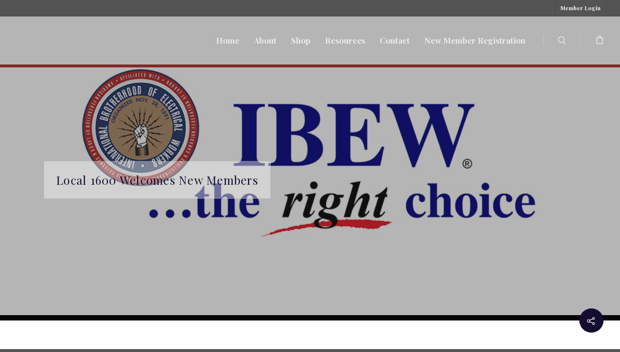

--- FILE ---
content_type: text/html; charset=UTF-8
request_url: http://ibew1600.org/2019/05/20/local-1600-welcomes-two-new-members/
body_size: 36761
content:
<!doctype html>

<html lang="en-US" class="no-js">
<head>

<!-- Meta Tags -->
<meta http-equiv="Content-Type" content="text/html; charset=UTF-8" />

	<meta name="viewport" content="width=device-width, initial-scale=1, maximum-scale=1, user-scalable=0" />
	

<!--Shortcut icon-->
<title>Local 1600 Welcomes  New Members &#8211; IBEW Local 1600</title>
<meta name='robots' content='max-image-preview:large' />
<link rel='dns-prefetch' href='//fonts.googleapis.com' />
<link rel="alternate" type="application/rss+xml" title="IBEW Local 1600 &raquo; Feed" href="http://ibew1600.org/feed/" />
<link rel="alternate" type="application/rss+xml" title="IBEW Local 1600 &raquo; Comments Feed" href="http://ibew1600.org/comments/feed/" />
<link rel="alternate" type="text/calendar" title="IBEW Local 1600 &raquo; iCal Feed" href="http://ibew1600.org/events/?ical=1" />
<link rel="alternate" type="application/rss+xml" title="IBEW Local 1600 &raquo; Local 1600 Welcomes  New Members Comments Feed" href="http://ibew1600.org/2019/05/20/local-1600-welcomes-two-new-members/feed/" />
<meta property='og:site_name' content='IBEW Local 1600'/><meta property='og:url' content='http://ibew1600.org/2019/05/20/local-1600-welcomes-two-new-members/'/><meta property='og:title' content='Local 1600 Welcomes  New Members'/><meta property='og:type' content='article'/><meta property='og:image' content='http://ibew1600.org/wp-content/uploads/2019/05/new_members-e1558378577589.jpg'/>		<!-- This site uses the Google Analytics by MonsterInsights plugin v9.11.1 - Using Analytics tracking - https://www.monsterinsights.com/ -->
		<!-- Note: MonsterInsights is not currently configured on this site. The site owner needs to authenticate with Google Analytics in the MonsterInsights settings panel. -->
					<!-- No tracking code set -->
				<!-- / Google Analytics by MonsterInsights -->
		<script type="text/javascript">
/* <![CDATA[ */
window._wpemojiSettings = {"baseUrl":"https:\/\/s.w.org\/images\/core\/emoji\/14.0.0\/72x72\/","ext":".png","svgUrl":"https:\/\/s.w.org\/images\/core\/emoji\/14.0.0\/svg\/","svgExt":".svg","source":{"concatemoji":"http:\/\/ibew1600.org\/wp-includes\/js\/wp-emoji-release.min.js?ver=6.4.7"}};
/*! This file is auto-generated */
!function(i,n){var o,s,e;function c(e){try{var t={supportTests:e,timestamp:(new Date).valueOf()};sessionStorage.setItem(o,JSON.stringify(t))}catch(e){}}function p(e,t,n){e.clearRect(0,0,e.canvas.width,e.canvas.height),e.fillText(t,0,0);var t=new Uint32Array(e.getImageData(0,0,e.canvas.width,e.canvas.height).data),r=(e.clearRect(0,0,e.canvas.width,e.canvas.height),e.fillText(n,0,0),new Uint32Array(e.getImageData(0,0,e.canvas.width,e.canvas.height).data));return t.every(function(e,t){return e===r[t]})}function u(e,t,n){switch(t){case"flag":return n(e,"\ud83c\udff3\ufe0f\u200d\u26a7\ufe0f","\ud83c\udff3\ufe0f\u200b\u26a7\ufe0f")?!1:!n(e,"\ud83c\uddfa\ud83c\uddf3","\ud83c\uddfa\u200b\ud83c\uddf3")&&!n(e,"\ud83c\udff4\udb40\udc67\udb40\udc62\udb40\udc65\udb40\udc6e\udb40\udc67\udb40\udc7f","\ud83c\udff4\u200b\udb40\udc67\u200b\udb40\udc62\u200b\udb40\udc65\u200b\udb40\udc6e\u200b\udb40\udc67\u200b\udb40\udc7f");case"emoji":return!n(e,"\ud83e\udef1\ud83c\udffb\u200d\ud83e\udef2\ud83c\udfff","\ud83e\udef1\ud83c\udffb\u200b\ud83e\udef2\ud83c\udfff")}return!1}function f(e,t,n){var r="undefined"!=typeof WorkerGlobalScope&&self instanceof WorkerGlobalScope?new OffscreenCanvas(300,150):i.createElement("canvas"),a=r.getContext("2d",{willReadFrequently:!0}),o=(a.textBaseline="top",a.font="600 32px Arial",{});return e.forEach(function(e){o[e]=t(a,e,n)}),o}function t(e){var t=i.createElement("script");t.src=e,t.defer=!0,i.head.appendChild(t)}"undefined"!=typeof Promise&&(o="wpEmojiSettingsSupports",s=["flag","emoji"],n.supports={everything:!0,everythingExceptFlag:!0},e=new Promise(function(e){i.addEventListener("DOMContentLoaded",e,{once:!0})}),new Promise(function(t){var n=function(){try{var e=JSON.parse(sessionStorage.getItem(o));if("object"==typeof e&&"number"==typeof e.timestamp&&(new Date).valueOf()<e.timestamp+604800&&"object"==typeof e.supportTests)return e.supportTests}catch(e){}return null}();if(!n){if("undefined"!=typeof Worker&&"undefined"!=typeof OffscreenCanvas&&"undefined"!=typeof URL&&URL.createObjectURL&&"undefined"!=typeof Blob)try{var e="postMessage("+f.toString()+"("+[JSON.stringify(s),u.toString(),p.toString()].join(",")+"));",r=new Blob([e],{type:"text/javascript"}),a=new Worker(URL.createObjectURL(r),{name:"wpTestEmojiSupports"});return void(a.onmessage=function(e){c(n=e.data),a.terminate(),t(n)})}catch(e){}c(n=f(s,u,p))}t(n)}).then(function(e){for(var t in e)n.supports[t]=e[t],n.supports.everything=n.supports.everything&&n.supports[t],"flag"!==t&&(n.supports.everythingExceptFlag=n.supports.everythingExceptFlag&&n.supports[t]);n.supports.everythingExceptFlag=n.supports.everythingExceptFlag&&!n.supports.flag,n.DOMReady=!1,n.readyCallback=function(){n.DOMReady=!0}}).then(function(){return e}).then(function(){var e;n.supports.everything||(n.readyCallback(),(e=n.source||{}).concatemoji?t(e.concatemoji):e.wpemoji&&e.twemoji&&(t(e.twemoji),t(e.wpemoji)))}))}((window,document),window._wpemojiSettings);
/* ]]> */
</script>
<style id='wp-emoji-styles-inline-css' type='text/css'>

	img.wp-smiley, img.emoji {
		display: inline !important;
		border: none !important;
		box-shadow: none !important;
		height: 1em !important;
		width: 1em !important;
		margin: 0 0.07em !important;
		vertical-align: -0.1em !important;
		background: none !important;
		padding: 0 !important;
	}
</style>
<link rel='stylesheet' id='wp-block-library-css' href='http://ibew1600.org/wp-includes/css/dist/block-library/style.min.css?ver=6.4.7' type='text/css' media='all' />
<style id='pdfemb-pdf-embedder-viewer-style-inline-css' type='text/css'>
.wp-block-pdfemb-pdf-embedder-viewer{max-width:none}

</style>
<link rel='stylesheet' id='wc-block-style-css' href='http://ibew1600.org/wp-content/plugins/woocommerce/packages/woocommerce-blocks/build/style.css?ver=2.4.5' type='text/css' media='all' />
<style id='classic-theme-styles-inline-css' type='text/css'>
/*! This file is auto-generated */
.wp-block-button__link{color:#fff;background-color:#32373c;border-radius:9999px;box-shadow:none;text-decoration:none;padding:calc(.667em + 2px) calc(1.333em + 2px);font-size:1.125em}.wp-block-file__button{background:#32373c;color:#fff;text-decoration:none}
</style>
<style id='global-styles-inline-css' type='text/css'>
body{--wp--preset--color--black: #000000;--wp--preset--color--cyan-bluish-gray: #abb8c3;--wp--preset--color--white: #ffffff;--wp--preset--color--pale-pink: #f78da7;--wp--preset--color--vivid-red: #cf2e2e;--wp--preset--color--luminous-vivid-orange: #ff6900;--wp--preset--color--luminous-vivid-amber: #fcb900;--wp--preset--color--light-green-cyan: #7bdcb5;--wp--preset--color--vivid-green-cyan: #00d084;--wp--preset--color--pale-cyan-blue: #8ed1fc;--wp--preset--color--vivid-cyan-blue: #0693e3;--wp--preset--color--vivid-purple: #9b51e0;--wp--preset--gradient--vivid-cyan-blue-to-vivid-purple: linear-gradient(135deg,rgba(6,147,227,1) 0%,rgb(155,81,224) 100%);--wp--preset--gradient--light-green-cyan-to-vivid-green-cyan: linear-gradient(135deg,rgb(122,220,180) 0%,rgb(0,208,130) 100%);--wp--preset--gradient--luminous-vivid-amber-to-luminous-vivid-orange: linear-gradient(135deg,rgba(252,185,0,1) 0%,rgba(255,105,0,1) 100%);--wp--preset--gradient--luminous-vivid-orange-to-vivid-red: linear-gradient(135deg,rgba(255,105,0,1) 0%,rgb(207,46,46) 100%);--wp--preset--gradient--very-light-gray-to-cyan-bluish-gray: linear-gradient(135deg,rgb(238,238,238) 0%,rgb(169,184,195) 100%);--wp--preset--gradient--cool-to-warm-spectrum: linear-gradient(135deg,rgb(74,234,220) 0%,rgb(151,120,209) 20%,rgb(207,42,186) 40%,rgb(238,44,130) 60%,rgb(251,105,98) 80%,rgb(254,248,76) 100%);--wp--preset--gradient--blush-light-purple: linear-gradient(135deg,rgb(255,206,236) 0%,rgb(152,150,240) 100%);--wp--preset--gradient--blush-bordeaux: linear-gradient(135deg,rgb(254,205,165) 0%,rgb(254,45,45) 50%,rgb(107,0,62) 100%);--wp--preset--gradient--luminous-dusk: linear-gradient(135deg,rgb(255,203,112) 0%,rgb(199,81,192) 50%,rgb(65,88,208) 100%);--wp--preset--gradient--pale-ocean: linear-gradient(135deg,rgb(255,245,203) 0%,rgb(182,227,212) 50%,rgb(51,167,181) 100%);--wp--preset--gradient--electric-grass: linear-gradient(135deg,rgb(202,248,128) 0%,rgb(113,206,126) 100%);--wp--preset--gradient--midnight: linear-gradient(135deg,rgb(2,3,129) 0%,rgb(40,116,252) 100%);--wp--preset--font-size--small: 13px;--wp--preset--font-size--medium: 20px;--wp--preset--font-size--large: 36px;--wp--preset--font-size--x-large: 42px;--wp--preset--spacing--20: 0.44rem;--wp--preset--spacing--30: 0.67rem;--wp--preset--spacing--40: 1rem;--wp--preset--spacing--50: 1.5rem;--wp--preset--spacing--60: 2.25rem;--wp--preset--spacing--70: 3.38rem;--wp--preset--spacing--80: 5.06rem;--wp--preset--shadow--natural: 6px 6px 9px rgba(0, 0, 0, 0.2);--wp--preset--shadow--deep: 12px 12px 50px rgba(0, 0, 0, 0.4);--wp--preset--shadow--sharp: 6px 6px 0px rgba(0, 0, 0, 0.2);--wp--preset--shadow--outlined: 6px 6px 0px -3px rgba(255, 255, 255, 1), 6px 6px rgba(0, 0, 0, 1);--wp--preset--shadow--crisp: 6px 6px 0px rgba(0, 0, 0, 1);}:where(.is-layout-flex){gap: 0.5em;}:where(.is-layout-grid){gap: 0.5em;}body .is-layout-flow > .alignleft{float: left;margin-inline-start: 0;margin-inline-end: 2em;}body .is-layout-flow > .alignright{float: right;margin-inline-start: 2em;margin-inline-end: 0;}body .is-layout-flow > .aligncenter{margin-left: auto !important;margin-right: auto !important;}body .is-layout-constrained > .alignleft{float: left;margin-inline-start: 0;margin-inline-end: 2em;}body .is-layout-constrained > .alignright{float: right;margin-inline-start: 2em;margin-inline-end: 0;}body .is-layout-constrained > .aligncenter{margin-left: auto !important;margin-right: auto !important;}body .is-layout-constrained > :where(:not(.alignleft):not(.alignright):not(.alignfull)){max-width: var(--wp--style--global--content-size);margin-left: auto !important;margin-right: auto !important;}body .is-layout-constrained > .alignwide{max-width: var(--wp--style--global--wide-size);}body .is-layout-flex{display: flex;}body .is-layout-flex{flex-wrap: wrap;align-items: center;}body .is-layout-flex > *{margin: 0;}body .is-layout-grid{display: grid;}body .is-layout-grid > *{margin: 0;}:where(.wp-block-columns.is-layout-flex){gap: 2em;}:where(.wp-block-columns.is-layout-grid){gap: 2em;}:where(.wp-block-post-template.is-layout-flex){gap: 1.25em;}:where(.wp-block-post-template.is-layout-grid){gap: 1.25em;}.has-black-color{color: var(--wp--preset--color--black) !important;}.has-cyan-bluish-gray-color{color: var(--wp--preset--color--cyan-bluish-gray) !important;}.has-white-color{color: var(--wp--preset--color--white) !important;}.has-pale-pink-color{color: var(--wp--preset--color--pale-pink) !important;}.has-vivid-red-color{color: var(--wp--preset--color--vivid-red) !important;}.has-luminous-vivid-orange-color{color: var(--wp--preset--color--luminous-vivid-orange) !important;}.has-luminous-vivid-amber-color{color: var(--wp--preset--color--luminous-vivid-amber) !important;}.has-light-green-cyan-color{color: var(--wp--preset--color--light-green-cyan) !important;}.has-vivid-green-cyan-color{color: var(--wp--preset--color--vivid-green-cyan) !important;}.has-pale-cyan-blue-color{color: var(--wp--preset--color--pale-cyan-blue) !important;}.has-vivid-cyan-blue-color{color: var(--wp--preset--color--vivid-cyan-blue) !important;}.has-vivid-purple-color{color: var(--wp--preset--color--vivid-purple) !important;}.has-black-background-color{background-color: var(--wp--preset--color--black) !important;}.has-cyan-bluish-gray-background-color{background-color: var(--wp--preset--color--cyan-bluish-gray) !important;}.has-white-background-color{background-color: var(--wp--preset--color--white) !important;}.has-pale-pink-background-color{background-color: var(--wp--preset--color--pale-pink) !important;}.has-vivid-red-background-color{background-color: var(--wp--preset--color--vivid-red) !important;}.has-luminous-vivid-orange-background-color{background-color: var(--wp--preset--color--luminous-vivid-orange) !important;}.has-luminous-vivid-amber-background-color{background-color: var(--wp--preset--color--luminous-vivid-amber) !important;}.has-light-green-cyan-background-color{background-color: var(--wp--preset--color--light-green-cyan) !important;}.has-vivid-green-cyan-background-color{background-color: var(--wp--preset--color--vivid-green-cyan) !important;}.has-pale-cyan-blue-background-color{background-color: var(--wp--preset--color--pale-cyan-blue) !important;}.has-vivid-cyan-blue-background-color{background-color: var(--wp--preset--color--vivid-cyan-blue) !important;}.has-vivid-purple-background-color{background-color: var(--wp--preset--color--vivid-purple) !important;}.has-black-border-color{border-color: var(--wp--preset--color--black) !important;}.has-cyan-bluish-gray-border-color{border-color: var(--wp--preset--color--cyan-bluish-gray) !important;}.has-white-border-color{border-color: var(--wp--preset--color--white) !important;}.has-pale-pink-border-color{border-color: var(--wp--preset--color--pale-pink) !important;}.has-vivid-red-border-color{border-color: var(--wp--preset--color--vivid-red) !important;}.has-luminous-vivid-orange-border-color{border-color: var(--wp--preset--color--luminous-vivid-orange) !important;}.has-luminous-vivid-amber-border-color{border-color: var(--wp--preset--color--luminous-vivid-amber) !important;}.has-light-green-cyan-border-color{border-color: var(--wp--preset--color--light-green-cyan) !important;}.has-vivid-green-cyan-border-color{border-color: var(--wp--preset--color--vivid-green-cyan) !important;}.has-pale-cyan-blue-border-color{border-color: var(--wp--preset--color--pale-cyan-blue) !important;}.has-vivid-cyan-blue-border-color{border-color: var(--wp--preset--color--vivid-cyan-blue) !important;}.has-vivid-purple-border-color{border-color: var(--wp--preset--color--vivid-purple) !important;}.has-vivid-cyan-blue-to-vivid-purple-gradient-background{background: var(--wp--preset--gradient--vivid-cyan-blue-to-vivid-purple) !important;}.has-light-green-cyan-to-vivid-green-cyan-gradient-background{background: var(--wp--preset--gradient--light-green-cyan-to-vivid-green-cyan) !important;}.has-luminous-vivid-amber-to-luminous-vivid-orange-gradient-background{background: var(--wp--preset--gradient--luminous-vivid-amber-to-luminous-vivid-orange) !important;}.has-luminous-vivid-orange-to-vivid-red-gradient-background{background: var(--wp--preset--gradient--luminous-vivid-orange-to-vivid-red) !important;}.has-very-light-gray-to-cyan-bluish-gray-gradient-background{background: var(--wp--preset--gradient--very-light-gray-to-cyan-bluish-gray) !important;}.has-cool-to-warm-spectrum-gradient-background{background: var(--wp--preset--gradient--cool-to-warm-spectrum) !important;}.has-blush-light-purple-gradient-background{background: var(--wp--preset--gradient--blush-light-purple) !important;}.has-blush-bordeaux-gradient-background{background: var(--wp--preset--gradient--blush-bordeaux) !important;}.has-luminous-dusk-gradient-background{background: var(--wp--preset--gradient--luminous-dusk) !important;}.has-pale-ocean-gradient-background{background: var(--wp--preset--gradient--pale-ocean) !important;}.has-electric-grass-gradient-background{background: var(--wp--preset--gradient--electric-grass) !important;}.has-midnight-gradient-background{background: var(--wp--preset--gradient--midnight) !important;}.has-small-font-size{font-size: var(--wp--preset--font-size--small) !important;}.has-medium-font-size{font-size: var(--wp--preset--font-size--medium) !important;}.has-large-font-size{font-size: var(--wp--preset--font-size--large) !important;}.has-x-large-font-size{font-size: var(--wp--preset--font-size--x-large) !important;}
.wp-block-navigation a:where(:not(.wp-element-button)){color: inherit;}
:where(.wp-block-post-template.is-layout-flex){gap: 1.25em;}:where(.wp-block-post-template.is-layout-grid){gap: 1.25em;}
:where(.wp-block-columns.is-layout-flex){gap: 2em;}:where(.wp-block-columns.is-layout-grid){gap: 2em;}
.wp-block-pullquote{font-size: 1.5em;line-height: 1.6;}
</style>
<link rel='stylesheet' id='contact-form-7-css' href='http://ibew1600.org/wp-content/plugins/contact-form-7/includes/css/styles.css?ver=5.9.8' type='text/css' media='all' />
<link rel='stylesheet' id='woocommerce-layout-css' href='http://ibew1600.org/wp-content/plugins/woocommerce/assets/css/woocommerce-layout.css?ver=3.8.3' type='text/css' media='all' />
<link rel='stylesheet' id='woocommerce-smallscreen-css' href='http://ibew1600.org/wp-content/plugins/woocommerce/assets/css/woocommerce-smallscreen.css?ver=3.8.3' type='text/css' media='only screen and (max-width: 768px)' />
<link rel='stylesheet' id='woocommerce-general-css' href='http://ibew1600.org/wp-content/plugins/woocommerce/assets/css/woocommerce.css?ver=3.8.3' type='text/css' media='all' />
<style id='woocommerce-inline-inline-css' type='text/css'>
.woocommerce form .form-row .required { visibility: visible; }
</style>
<link rel='stylesheet' id='font-awesome-css' href='http://ibew1600.org/wp-content/themes/salient/css/font-awesome.min.css?ver=4.6.4' type='text/css' media='all' />
<link rel='stylesheet' id='parent-style-css' href='http://ibew1600.org/wp-content/themes/salient/style.css?ver=10.0.1' type='text/css' media='all' />
<link rel='stylesheet' id='rgs-css' href='http://ibew1600.org/wp-content/themes/salient/css/rgs.css?ver=10.0.1' type='text/css' media='all' />
<link rel='stylesheet' id='main-styles-css' href='http://ibew1600.org/wp-content/themes/salient-child/style.css?ver=10.0.1' type='text/css' media='all' />
<style id='main-styles-inline-css' type='text/css'>
html:not(.page-trans-loaded) { background-color: #ffffff; }
</style>
<link rel='stylesheet' id='magnific-css' href='http://ibew1600.org/wp-content/themes/salient/css/magnific.css?ver=8.6.0' type='text/css' media='all' />
<!--[if lt IE 9]>
<link rel='stylesheet' id='nectar-ie8-css' href='http://ibew1600.org/wp-content/themes/salient/css/ie8.css?ver=6.4.7' type='text/css' media='all' />
<![endif]-->
<link rel='stylesheet' id='responsive-css' href='http://ibew1600.org/wp-content/themes/salient/css/responsive.css?ver=10.0.1' type='text/css' media='all' />
<link rel='stylesheet' id='woocommerce-css' href='http://ibew1600.org/wp-content/themes/salient/css/woocommerce.css?ver=10.0.1' type='text/css' media='all' />
<link rel='stylesheet' id='skin-ascend-css' href='http://ibew1600.org/wp-content/themes/salient/css/ascend.css?ver=10.0.1' type='text/css' media='all' />
<link rel='stylesheet' id='redux-google-fonts-salient_redux-css' href='http://fonts.googleapis.com/css?family=Playfair+Display%3A700%2C400%7COpen+Sans%3A700%2C400%7CRubik%3A700%2C400%2C500%7CNunito%3A400italic%2C400%7CMontserrat%3A500&#038;subset=latin&#038;ver=1579098755' type='text/css' media='all' />
<script type="text/javascript" src="http://ibew1600.org/wp-includes/js/jquery/jquery.min.js?ver=3.7.1" id="jquery-core-js"></script>
<script type="text/javascript" src="http://ibew1600.org/wp-includes/js/jquery/jquery-migrate.min.js?ver=3.4.1" id="jquery-migrate-js"></script>
<script type="text/javascript" src="http://ibew1600.org/wp-content/plugins/woocommerce/assets/js/jquery-blockui/jquery.blockUI.min.js?ver=2.70" id="jquery-blockui-js"></script>
<script type="text/javascript" id="wc-add-to-cart-js-extra">
/* <![CDATA[ */
var wc_add_to_cart_params = {"ajax_url":"\/wp-admin\/admin-ajax.php","wc_ajax_url":"\/?wc-ajax=%%endpoint%%","i18n_view_cart":"View cart","cart_url":"http:\/\/ibew1600.org\/cart\/","is_cart":"","cart_redirect_after_add":"no"};
/* ]]> */
</script>
<script type="text/javascript" src="http://ibew1600.org/wp-content/plugins/woocommerce/assets/js/frontend/add-to-cart.min.js?ver=3.8.3" id="wc-add-to-cart-js"></script>
<script type="text/javascript" src="http://ibew1600.org/wp-content/plugins/js_composer_salient/assets/js/vendors/woocommerce-add-to-cart.js?ver=5.6" id="vc_woocommerce-add-to-cart-js-js"></script>
<link rel="https://api.w.org/" href="http://ibew1600.org/wp-json/" /><link rel="alternate" type="application/json" href="http://ibew1600.org/wp-json/wp/v2/posts/6654" /><link rel="EditURI" type="application/rsd+xml" title="RSD" href="http://ibew1600.org/xmlrpc.php?rsd" />
<meta name="generator" content="WordPress 6.4.7" />
<meta name="generator" content="WooCommerce 3.8.3" />
<link rel="canonical" href="http://ibew1600.org/2019/05/20/local-1600-welcomes-two-new-members/" />
<link rel='shortlink' href='http://ibew1600.org/?p=6654' />
<link rel="alternate" type="application/json+oembed" href="http://ibew1600.org/wp-json/oembed/1.0/embed?url=http%3A%2F%2Fibew1600.org%2F2019%2F05%2F20%2Flocal-1600-welcomes-two-new-members%2F" />
<link rel="alternate" type="text/xml+oembed" href="http://ibew1600.org/wp-json/oembed/1.0/embed?url=http%3A%2F%2Fibew1600.org%2F2019%2F05%2F20%2Flocal-1600-welcomes-two-new-members%2F&#038;format=xml" />
<meta name="tec-api-version" content="v1"><meta name="tec-api-origin" content="http://ibew1600.org"><link rel="alternate" href="http://ibew1600.org/wp-json/tribe/events/v1/" /><style type="text/css">body a{color:#150d30;}#header-outer:not([data-lhe="animated_underline"]) header#top nav > ul > li > a:hover,#header-outer:not([data-lhe="animated_underline"]) header#top nav .sf-menu > li.sfHover > a,header#top nav > ul > li.button_bordered > a:hover,#header-outer:not([data-lhe="animated_underline"]) header#top nav .sf-menu li.current-menu-item > a,header#top nav .sf-menu li.current_page_item > a .sf-sub-indicator i,header#top nav .sf-menu li.current_page_ancestor > a .sf-sub-indicator i,#header-outer:not([data-lhe="animated_underline"]) header#top nav .sf-menu li.current_page_ancestor > a,#header-outer:not([data-lhe="animated_underline"]) header#top nav .sf-menu li.current-menu-ancestor > a,#header-outer:not([data-lhe="animated_underline"]) header#top nav .sf-menu li.current_page_item > a,body header#top nav .sf-menu li.current_page_item > a .sf-sub-indicator [class^="icon-"],header#top nav .sf-menu li.current_page_ancestor > a .sf-sub-indicator [class^="icon-"],.sf-menu li ul li.sfHover > a .sf-sub-indicator [class^="icon-"],#header-outer:not(.transparent) #social-in-menu a i:after,.testimonial_slider[data-rating-color="accent-color"] .star-rating .filled:before,ul.sf-menu > li > a:hover > .sf-sub-indicator i,ul.sf-menu > li > a:active > .sf-sub-indicator i,ul.sf-menu > li.sfHover > a > .sf-sub-indicator i,.sf-menu ul li.current_page_item > a,.sf-menu ul li.current-menu-ancestor > a,.sf-menu ul li.current_page_ancestor > a,.sf-menu ul a:focus,.sf-menu ul a:hover,.sf-menu ul a:active,.sf-menu ul li:hover > a,.sf-menu ul li.sfHover > a,.sf-menu li ul li a:hover,.sf-menu li ul li.sfHover > a,#footer-outer a:hover,.recent-posts .post-header a:hover,article.post .post-header a:hover,article.result a:hover,article.post .post-header h2 a,.single article.post .post-meta a:hover,.comment-list .comment-meta a:hover,label span,.wpcf7-form p span,.icon-3x[class^="icon-"],.icon-3x[class*=" icon-"],.icon-tiny[class^="icon-"],body .circle-border,article.result .title a,.home .blog-recent:not([data-style="list_featured_first_row"]) .col .post-header a:hover,.home .blog-recent .col .post-header h3 a,#single-below-header a:hover,header#top #logo:hover,.sf-menu > li.current_page_ancestor > a > .sf-sub-indicator [class^="icon-"],.sf-menu > li.current-menu-ancestor > a > .sf-sub-indicator [class^="icon-"],body #mobile-menu li.open > a [class^="icon-"],.pricing-column h3,.pricing-table[data-style="flat-alternative"] .pricing-column.accent-color h4,.pricing-table[data-style="flat-alternative"] .pricing-column.accent-color .interval,.comment-author a:hover,.project-attrs li i,#footer-outer #copyright li a i:hover,.col:hover > [class^="icon-"].icon-3x.accent-color.alt-style.hovered,.col:hover > [class*=" icon-"].icon-3x.accent-color.alt-style.hovered,#header-outer .widget_shopping_cart .cart_list a,.woocommerce .star-rating,.woocommerce form .form-row .required,.woocommerce-page form .form-row .required,body #header-secondary-outer #social a:hover i,.woocommerce ul.products li.product .price,body .twitter-share:hover i,.twitter-share.hovered i,body .linkedin-share:hover i,.linkedin-share.hovered i,body .google-plus-share:hover i,.google-plus-share.hovered i,.pinterest-share:hover i,.pinterest-share.hovered i,.facebook-share:hover i,.facebook-share.hovered i,.woocommerce-page ul.products li.product .price,.nectar-milestone .number.accent-color,header#top nav > ul > li.megamenu > ul > li > a:hover,header#top nav > ul > li.megamenu > ul > li.sfHover > a,body #portfolio-nav a:hover i,span.accent-color,.nectar-love:hover i,.nectar-love.loved i,.portfolio-items .nectar-love:hover i,.portfolio-items .nectar-love.loved i,body .hovered .nectar-love i,header#top nav ul #nectar-user-account a:hover span,header#top nav ul #search-btn a:hover span,header#top nav ul .slide-out-widget-area-toggle a:hover span,body:not(.material) #search-outer #search #close a span:hover,.carousel-wrap[data-full-width="true"] .carousel-heading a:hover i,#search-outer .ui-widget-content li:hover a .title,#search-outer .ui-widget-content .ui-state-hover .title,#search-outer .ui-widget-content .ui-state-focus .title,.portfolio-filters-inline .container ul li a.active,body [class^="icon-"].icon-default-style,.single-post #single-below-header.fullscreen-header .icon-salient-heart-2,.svg-icon-holder[data-color="accent-color"],.team-member a.accent-color:hover,.ascend .comment-list .reply a,.wpcf7-form .wpcf7-not-valid-tip,.text_on_hover.product .add_to_cart_button,.blog-recent[data-style="minimal"] .col > span,.blog-recent[data-style="title_only"] .col:hover .post-header .title,.woocommerce-checkout-review-order-table .product-info .amount,.tabbed[data-style="minimal"] > ul li a.active-tab,.masonry.classic_enhanced article.post .post-meta a:hover i,.blog-recent[data-style*="classic_enhanced"] .post-meta a:hover i,.blog-recent[data-style*="classic_enhanced"] .post-meta .icon-salient-heart-2.loved,.masonry.classic_enhanced article.post .post-meta .icon-salient-heart-2.loved,.single #single-meta ul li:not(.meta-share-count):hover i,.single #single-meta ul li:not(.meta-share-count):hover a,.single #single-meta ul li:not(.meta-share-count):hover span,.single #single-meta ul li.meta-share-count .nectar-social a:hover i,#project-meta #single-meta ul li > a,#project-meta ul li.meta-share-count .nectar-social a:hover i,#project-meta ul li:not(.meta-share-count):hover i,#project-meta ul li:not(.meta-share-count):hover span,div[data-style="minimal"] .toggle:hover h3 a,div[data-style="minimal"] .toggle.open h3 a,.nectar-icon-list[data-icon-style="border"][data-icon-color="accent-color"] .list-icon-holder[data-icon_type="numerical"] span,.nectar-icon-list[data-icon-color="accent-color"][data-icon-style="border"] .content h4,body[data-dropdown-style="minimal"] #header-outer .woocommerce.widget_shopping_cart .cart_list li a.remove,body[data-dropdown-style="minimal"] #header-outer .woocommerce.widget_shopping_cart .cart_list li a.remove,.post-area.standard-minimal article.post .post-meta .date a,.post-area.standard-minimal article.post .post-header h2 a:hover,.post-area.standard-minimal article.post .more-link:hover span,.post-area.standard-minimal article.post .more-link span:after,.post-area.standard-minimal article.post .minimal-post-meta a:hover,body #pagination .page-numbers.prev:hover,body #pagination .page-numbers.next:hover,html body .woocommerce-pagination a.page-numbers:hover,body .woocommerce-pagination a.page-numbers:hover,body #pagination a.page-numbers:hover,.nectar-slide-in-cart .widget_shopping_cart .cart_list a,.sf-menu ul li.open-submenu > a,.woocommerce p.stars a:hover,.woocommerce .material.product .product-wrap .product-add-to-cart a:hover,.woocommerce .material.product .product-wrap .product-add-to-cart a:hover > span,.woocommerce-MyAccount-navigation ul li.is-active a:before,.woocommerce-MyAccount-navigation ul li:hover a:before,.woocommerce.ascend .price_slider_amount button.button[type="submit"],html .ascend.woocommerce #sidebar div ul li a:hover,html .ascend.woocommerce #sidebar div ul li.current-cat > a,.woocommerce .widget_layered_nav ul li.chosen a:after,.woocommerce-page .widget_layered_nav ul li.chosen a:after,[data-style="list_featured_first_row"] .meta-category a,body[data-form-submit="see-through"] input[type=submit],body[data-form-submit="see-through"] button[type=submit],#header-outer[data-format="left-header"] .sf-menu .sub-menu .current-menu-item > a,.nectar_icon_wrap[data-color="accent-color"] i,.nectar_team_member_close .inner:before,body[data-dropdown-style="minimal"]:not([data-header-format="left-header"]) header#top nav > ul > li.megamenu > ul > li > ul > li.has-ul > a:hover,body:not([data-header-format="left-header"]) header#top nav > ul > li.megamenu > ul > li > ul > li.has-ul > a:hover,.masonry.material .masonry-blog-item .meta-category a,.post-area.featured_img_left .meta-category a,body[data-dropdown-style="minimal"] #header-outer:not([data-format="left-header"]) header#top nav > ul > li.megamenu ul ul li.current-menu-item.has-ul > a,body[data-dropdown-style="minimal"] #header-outer:not([data-format="left-header"]) header#top nav > ul > li.megamenu ul ul li.current-menu-ancestor.has-ul > a,body .wpb_row .span_12 .portfolio-filters-inline[data-color-scheme="accent-color-underline"].full-width-section a.active,body .wpb_row .span_12 .portfolio-filters-inline[data-color-scheme="accent-color-underline"].full-width-section a:hover,.material .comment-list .reply a:hover,.related-posts[data-style="material"] .meta-category a,body[data-dropdown-style="minimal"].material:not([data-header-color="custom"]) #header-outer:not([data-format="left-header"]) header#top nav >ul >li:not(.megamenu) ul.cart_list a:hover,body.material #header-outer:not(.transparent) .cart-outer:hover .cart-menu-wrap .icon-salient-cart,.material .widget li:not(.has-img) a:hover .post-title,.material #sidebar .widget li:not(.has-img) a:hover .post-title,.material .container-wrap #author-bio #author-info a:hover,.material #sidebar .widget ul[data-style="featured-image-left"] li a:hover .post-title,body.material .tabbed[data-color-scheme="accent-color"][data-style="minimal"]:not(.using-icons) >ul li:not(.cta-button) a:hover,body.material .tabbed[data-color-scheme="accent-color"][data-style="minimal"]:not(.using-icons) >ul li:not(.cta-button) a.active-tab,body.material .widget:not(.nectar_popular_posts_widget):not(.recent_posts_extra_widget) li a:hover,.material .widget .tagcloud a,.material #sidebar .widget .tagcloud a,.single.material .post-area .content-inner > .post-tags a,.tabbed[data-style*="material"][data-color-scheme="accent-color"] ul.wpb_tabs_nav li a:not(.active-tab):hover,body.material .nectar-button.see-through.accent-color[data-color-override="false"],div[data-style="minimal_small"] .toggle.accent-color > h3 a:hover,div[data-style="minimal_small"] .toggle.accent-color.open > h3 a,.nectar_single_testimonial[data-color="accent-color"] p span.open-quote,.nectar-quick-view-box .star-rating,.minimal.product .product-wrap .normal.icon-salient-cart[class*=" icon-"],.minimal.product .product-wrap i,.minimal.product .product-wrap .normal.icon-salient-m-eye,.woocommerce-account .woocommerce > #customer_login .nectar-form-controls .control.active,.woocommerce-account .woocommerce > #customer_login .nectar-form-controls .control:hover,.products li.product.minimal .product-add-to-cart .loading:after,.widget_search .search-form button[type=submit] .icon-salient-search,body.search-no-results .search-form button[type=submit] .icon-salient-search,.woocommerce #review_form #respond p.comment-notes span.required,.nectar-icon-list[data-icon-color="accent-color"] .nectar-icon-list-item .list-icon-holder[data-icon_type="numerical"]{color:#150d30!important;}.col:not(.post-area):not(.span_12):not(#sidebar):hover [class^="icon-"].icon-3x.accent-color.alt-style.hovered,body .col:not(.post-area):not(.span_12):not(#sidebar):hover a [class*=" icon-"].icon-3x.accent-color.alt-style.hovered,.ascend #header-outer:not(.transparent) .cart-outer:hover .cart-menu-wrap:not(.has_products) .icon-salient-cart{color:#150d30!important;}.nectar_icon_wrap .svg-icon-holder[data-color="accent-color"] svg path{stroke:#150d30!important;}.orbit-wrapper div.slider-nav span.right,.orbit-wrapper div.slider-nav span.left,.flex-direction-nav a,.jp-play-bar,.jp-volume-bar-value,.jcarousel-prev:hover,.jcarousel-next:hover,.portfolio-items .col[data-default-color="true"] .work-item:not(.style-3) .work-info-bg,.portfolio-items .col[data-default-color="true"] .bottom-meta,.portfolio-filters a,.portfolio-filters #sort-portfolio,.project-attrs li span,.progress li span,.nectar-progress-bar span,#footer-outer #footer-widgets .col .tagcloud a:hover,#sidebar .widget .tagcloud a:hover,article.post .more-link span:hover,#fp-nav.tooltip ul li .fp-tooltip .tooltip-inner,article.post.quote .post-content .quote-inner,article.post.link .post-content .link-inner,#pagination .next a:hover,#pagination .prev a:hover,.comment-list .reply a:hover,input[type=submit]:hover,input[type="button"]:hover,#footer-outer #copyright li a.vimeo:hover,#footer-outer #copyright li a.behance:hover,.toggle.open h3 a,.tabbed > ul li a.active-tab,[class*=" icon-"],.icon-normal,.bar_graph li span,.nectar-button[data-color-override="false"].regular-button,.nectar-button.tilt.accent-color,body .swiper-slide .button.transparent_2 a.primary-color:hover,#footer-outer #footer-widgets .col input[type="submit"],.carousel-prev:hover,.carousel-next:hover,body .products-carousel .carousel-next:hover,body .products-carousel .carousel-prev:hover,.blog-recent .more-link span:hover,.post-tags a:hover,.pricing-column.highlight h3,.pricing-table[data-style="flat-alternative"] .pricing-column.highlight h3 .highlight-reason,.pricing-table[data-style="flat-alternative"] .pricing-column.accent-color:before,#to-top:hover,#to-top.dark:hover,body[data-button-style*="rounded"] #to-top:after,#pagination a.page-numbers:hover,#pagination span.page-numbers.current,.single-portfolio .facebook-share a:hover,.single-portfolio .twitter-share a:hover,.single-portfolio .pinterest-share a:hover,.single-post .facebook-share a:hover,.single-post .twitter-share a:hover,.single-post .pinterest-share a:hover,.mejs-controls .mejs-time-rail .mejs-time-current,.mejs-controls .mejs-volume-button .mejs-volume-slider .mejs-volume-current,.mejs-controls .mejs-horizontal-volume-slider .mejs-horizontal-volume-current,article.post.quote .post-content .quote-inner,article.post.link .post-content .link-inner,article.format-status .post-content .status-inner,article.post.format-aside .aside-inner,body #header-secondary-outer #social li a.behance:hover,body #header-secondary-outer #social li a.vimeo:hover,#sidebar .widget:hover [class^="icon-"].icon-3x,.woocommerce-page button.single_add_to_cart_button,article.post.quote .content-inner .quote-inner .whole-link,.masonry.classic_enhanced article.post.quote.wide_tall .post-content a:hover .quote-inner,.masonry.classic_enhanced article.post.link.wide_tall .post-content a:hover .link-inner,.iosSlider .prev_slide:hover,.iosSlider .next_slide:hover,body [class^="icon-"].icon-3x.alt-style.accent-color,body [class*=" icon-"].icon-3x.alt-style.accent-color,#slide-out-widget-area,#slide-out-widget-area-bg.fullscreen,#slide-out-widget-area-bg.fullscreen-alt .bg-inner,#header-outer .widget_shopping_cart a.button,body[data-button-style="rounded"] .wpb_wrapper .twitter-share:before,body[data-button-style="rounded"] .wpb_wrapper .twitter-share.hovered:before,body[data-button-style="rounded"] .wpb_wrapper .facebook-share:before,body[data-button-style="rounded"] .wpb_wrapper .facebook-share.hovered:before,body[data-button-style="rounded"] .wpb_wrapper .google-plus-share:before,body[data-button-style="rounded"] .wpb_wrapper .google-plus-share.hovered:before,body[data-button-style="rounded"] .wpb_wrapper .nectar-social:hover > *:before,body[data-button-style="rounded"] .wpb_wrapper .pinterest-share:before,body[data-button-style="rounded"] .wpb_wrapper .pinterest-share.hovered:before,body[data-button-style="rounded"] .wpb_wrapper .linkedin-share:before,body[data-button-style="rounded"] .wpb_wrapper .linkedin-share.hovered:before,#header-outer a.cart-contents .cart-wrap span,#header-outer a#mobile-cart-link .cart-wrap span,.swiper-slide .button.solid_color a,.swiper-slide .button.solid_color_2 a,.portfolio-filters,button[type=submit]:hover,header#top nav ul .slide-out-widget-area-toggle a:hover i.lines,header#top nav ul .slide-out-widget-area-toggle a:hover i.lines:after,header#top nav ul .slide-out-widget-area-toggle a:hover i.lines:before,header#top nav ul .slide-out-widget-area-toggle[data-icon-animation="simple-transform"] a:hover i.lines-button:after,#buddypress a.button:focus,.text_on_hover.product a.added_to_cart,.woocommerce div.product .woocommerce-tabs .full-width-content ul.tabs li a:after,.woocommerce-cart .wc-proceed-to-checkout a.checkout-button,.woocommerce #order_review #payment #place_order,.woocommerce .span_4 input[type="submit"].checkout-button,.portfolio-filters-inline[data-color-scheme="accent-color"],.select2-container .select2-choice:hover,.select2-dropdown-open .select2-choice,header#top nav > ul > li.button_solid_color > a:before,#header-outer.transparent header#top nav > ul > li.button_solid_color > a:before,.tabbed[data-style*="minimal"] > ul li a:after,.twentytwenty-handle,.twentytwenty-horizontal .twentytwenty-handle:before,.twentytwenty-horizontal .twentytwenty-handle:after,.twentytwenty-vertical .twentytwenty-handle:before,.twentytwenty-vertical .twentytwenty-handle:after,.masonry.classic_enhanced .posts-container article .meta-category a:hover,.blog-recent[data-style*="classic_enhanced"] .meta-category a:hover,.masonry.classic_enhanced .posts-container article .video-play-button,.bottom_controls #portfolio-nav .controls li a i:after,.bottom_controls #portfolio-nav ul:first-child li#all-items a:hover i,.nectar_video_lightbox.nectar-button[data-color="default-accent-color"],.nectar_video_lightbox.nectar-button[data-color="transparent-accent-color"]:hover,.testimonial_slider[data-style="multiple_visible"][data-color*="accent-color"] .flickity-page-dots .dot.is-selected:before,.testimonial_slider[data-style="multiple_visible"][data-color*="accent-color"] blockquote.is-selected p,.nectar-recent-posts-slider .container .strong span:before,#page-header-bg[data-post-hs="default_minimal"] .inner-wrap > a:hover,.single .heading-title[data-header-style="default_minimal"] .meta-category a:hover,body.single-post .sharing-default-minimal .nectar-love.loved,.nectar-fancy-box:after,.divider-small-border[data-color="accent-color"],.divider-border[data-color="accent-color"],div[data-style="minimal"] .toggle.open h3 i:after,div[data-style="minimal"] .toggle:hover h3 i:after,div[data-style="minimal"] .toggle.open h3 i:before,div[data-style="minimal"] .toggle:hover h3 i:before,.nectar-animated-title[data-color="accent-color"] .nectar-animated-title-inner:after,#fp-nav:not(.light-controls).tooltip_alt ul li a span:after,#fp-nav.tooltip_alt ul li a span:after,.nectar-video-box[data-color="default-accent-color"] a.nectar_video_lightbox,body .nectar-video-box[data-color="default-accent-color"][data-hover="zoom_button"] a.nectar_video_lightbox:after,.span_12.dark .owl-theme .owl-dots .owl-dot.active span,.span_12.dark .owl-theme .owl-dots .owl-dot:hover span,.nectar_image_with_hotspots[data-stlye="color_pulse"][data-color="accent-color"] .nectar_hotspot,.nectar_image_with_hotspots .nectar_hotspot_wrap .nttip .tipclose span:before,.nectar_image_with_hotspots .nectar_hotspot_wrap .nttip .tipclose span:after,.portfolio-filters-inline[data-color-scheme="accent-color-underline"] a:after,body[data-dropdown-style="minimal"] #header-outer header#top nav > ul > li:not(.megamenu) ul a:hover,body[data-dropdown-style="minimal"] #header-outer header#top nav > ul > li:not(.megamenu) li.sfHover > a,body[data-dropdown-style="minimal"] #header-outer:not([data-format="left-header"]) header#top nav > ul > li:not(.megamenu) li.sfHover > a,body[data-dropdown-style="minimal"] header#top nav > ul > li.megamenu > ul ul li a:hover,body[data-dropdown-style="minimal"] header#top nav > ul > li.megamenu > ul ul li.sfHover > a,body[data-dropdown-style="minimal"]:not([data-header-format="left-header"]) header#top nav > ul > li.megamenu > ul ul li.current-menu-item > a,body[data-dropdown-style="minimal"] #header-outer .widget_shopping_cart a.button,body[data-dropdown-style="minimal"] #header-secondary-outer ul > li:not(.megamenu) li.sfHover > a,body[data-dropdown-style="minimal"] #header-secondary-outer ul > li:not(.megamenu) ul a:hover,.nectar-recent-posts-single_featured .strong a,.post-area.standard-minimal article.post .more-link span:before,.nectar-slide-in-cart .widget_shopping_cart a.button,body[data-header-format="left-header"] #header-outer[data-lhe="animated_underline"] header#top nav ul li:not([class*="button_"]) > a span:after,.woocommerce .material.product .add_to_cart_button,body nav.woocommerce-pagination span.page-numbers.current,body[data-dropdown-style="minimal"] #header-outer:not([data-format="left-header"]) header#top nav > ul > li:not(.megamenu) ul a:hover,body[data-form-submit="regular"] input[type=submit],body[data-form-submit="regular"] button[type=submit],body[data-form-submit="see-through"] input[type=submit]:hover,body[data-form-submit="see-through"] button[type=submit]:hover,body[data-form-submit="see-through"] .container-wrap .span_12.light input[type=submit]:hover,body[data-form-submit="see-through"] .container-wrap .span_12.light button[type=submit]:hover,body[data-form-submit="regular"] .container-wrap .span_12.light input[type=submit]:hover,body[data-form-submit="regular"] .container-wrap .span_12.light button[type=submit]:hover,.masonry.material .masonry-blog-item .meta-category a:before,.related-posts[data-style="material"] .meta-category a:before,.post-area.featured_img_left .meta-category a:before,.material.masonry .masonry-blog-item .video-play-button,.nectar_icon_wrap[data-style="border-animation"][data-color="accent-color"]:not([data-draw="true"]) .nectar_icon:hover,body[data-dropdown-style="minimal"] #header-outer:not([data-format="left-header"]) header#top nav > ul > li:not(.megamenu) ul li.current-menu-item > a,body[data-dropdown-style="minimal"] #header-outer:not([data-format="left-header"]) header#top nav > ul > li:not(.megamenu) ul li.current-menu-ancestor > a,.nectar-social-sharing-fixed > a:before,.nectar-social-sharing-fixed .nectar-social a,body.material #page-header-bg.fullscreen-header .inner-wrap >a,.masonry.material .quote-inner:before,.masonry.material .link-inner:before,.tabbed[data-style="minimal_alt"] .magic-line,.nectar-google-map[data-nectar-marker-color="accent-color"] .animated-dot .middle-dot,.nectar-leaflet-map[data-nectar-marker-color="accent-color"] .animated-dot .middle-dot,.nectar-google-map[data-nectar-marker-color="accent-color"] .animated-dot div[class*="signal"],.nectar-leaflet-map[data-nectar-marker-color="accent-color"] .animated-dot div[class*="signal"],.nectar_video_lightbox.play_button_with_text[data-color="default-accent-color"] span.play > .inner-wrap:before,.nectar-hor-list-item[data-color="accent-color"]:before,body.material #slide-out-widget-area-bg.slide-out-from-right,.widget .material .widget .tagcloud a:before,.material #sidebar .widget .tagcloud a:before,.single .post-area .content-inner > .post-tags a:before,.auto_meta_overlaid_spaced article.post.quote .n-post-bg:after,.auto_meta_overlaid_spaced article.post.link .n-post-bg:after,.post-area.featured_img_left .posts-container .article-content-wrap .video-play-button,.post-area.featured_img_left article.post .quote-inner:before,.post-area.featured_img_left .link-inner:before,.nectar-recent-posts-single_featured.multiple_featured .controls li:after,.nectar-recent-posts-single_featured.multiple_featured .controls li.active:before,[data-style="list_featured_first_row"] .meta-category a:before,.tabbed[data-style*="material"][data-color-scheme="accent-color"] ul:after,.nectar-fancy-box[data-color="accent-color"]:not([data-style="default"]) .box-bg:after,div[data-style="minimal_small"] .toggle.accent-color > h3:after,body.material[data-button-style^="rounded"] .nectar-button.see-through.accent-color[data-color-override="false"] i,.portfolio-items .col.nectar-new-item .inner-wrap:before,body.material .nectar-video-box[data-color="default-accent-color"] a.nectar_video_lightbox:before,.nectar_team_member_overlay .team_member_details .bio-inner .mobile-close:before,.nectar_team_member_overlay .team_member_details .bio-inner .mobile-close:after,.fancybox-navigation button:hover:before,ul.products li.minimal.product span.onsale,.span_12.dark .nectar-woo-flickity[data-controls="arrows-and-text"] .nectar-woo-carousel-top a:after,.woocommerce span.onsale .nectar-quick-view-box .onsale,.nectar-quick-view-box .onsale,.woocommerce-page .nectar-quick-view-box .onsale,.nectar-quick-view-box .cart .quantity input.plus:hover,.nectar-quick-view-box .cart .quantity input.minus:hover,.woocommerce .cart .quantity input.plus:hover,.woocommerce .cart .quantity input.minus:hover,body .nectar-quick-view-box .single_add_to_cart_button,.woocommerce .classic .add_to_cart_button,.woocommerce .classic .product-add-to-cart a.button,.text_on_hover.product .nectar_quick_view,body.original li.bypostauthor .comment-body:before,.widget_layered_nav ul.yith-wcan-label li a:hover,.widget_layered_nav ul.yith-wcan-label li.chosen a,.nectar-next-section-wrap.bounce a:before,.woocommerce ul.products li.product .onsale,.woocommerce-page ul.products li.product .onsale,.woocommerce span.onsale,.woocommerce-page span.onsale,.woocommerce .product-wrap .add_to_cart_button.added,.single-product .facebook-share a:hover,.single-product .twitter-share a:hover,.single-product .pinterest-share a:hover,.woocommerce-message,.woocommerce-error,.woocommerce-info,.woocommerce .chzn-container .chzn-results .highlighted,.woocommerce .chosen-container .chosen-results .highlighted,.woocommerce a.button:hover,.woocommerce-page a.button:hover,.woocommerce button.button:hover,.woocommerce-page button.button:hover,.woocommerce input.button:hover,.woocommerce-page input.button:hover,.woocommerce #respond input#submit:hover,.woocommerce-page #respond input#submit:hover,.woocommerce #content input.button:hover,.woocommerce-page #content input.button:hover,.woocommerce div.product .woocommerce-tabs ul.tabs li.active,.woocommerce #content div.product .woocommerce-tabs ul.tabs li.active,.woocommerce-page div.product .woocommerce-tabs ul.tabs li.active,.woocommerce-page #content div.product .woocommerce-tabs ul.tabs li.active,.woocommerce .widget_price_filter .ui-slider .ui-slider-range,.woocommerce-page .widget_price_filter .ui-slider .ui-slider-range,.ascend.woocommerce .widget_price_filter .ui-slider .ui-slider-range,.ascend.woocommerce-page .widget_price_filter .ui-slider .ui-slider-range,html .woocommerce #sidebar div ul li a:hover ~ .count,html .woocommerce #sidebar div ul li.current-cat > .count,body[data-fancy-form-rcs="1"] .select2-container--default .select2-selection--single:hover,body[data-fancy-form-rcs="1"] .select2-container--default.select2-container--open .select2-selection--single,.woocommerce .widget_price_filter .ui-slider .ui-slider-range,.material.woocommerce-page .widget_price_filter .ui-slider .ui-slider-range,.woocommerce-account .woocommerce-form-login button.button,.woocommerce-account .woocommerce-form-register button.button,.woocommerce.widget_price_filter .price_slider:not(.ui-slider):before,.woocommerce.widget_price_filter .price_slider:not(.ui-slider):after,.woocommerce.widget_price_filter .price_slider:not(.ui-slider),body .woocommerce.add_to_cart_inline a.button.add_to_cart_button,.woocommerce table.cart a.remove:hover,.woocommerce #content table.cart a.remove:hover,.woocommerce-page table.cart a.remove:hover,.woocommerce-page #content table.cart a.remove:hover,.woocommerce-page .woocommerce p.return-to-shop a.wc-backward,.woocommerce .yith-wcan-reset-navigation.button{background-color:#150d30!important;}.col:hover > [class^="icon-"].icon-3x:not(.alt-style).accent-color.hovered,.col:hover > [class*=" icon-"].icon-3x:not(.alt-style).accent-color.hovered,body .nectar-button.see-through-2[data-hover-color-override="false"]:hover,.col:not(.post-area):not(.span_12):not(#sidebar):hover [class^="icon-"].icon-3x:not(.alt-style).accent-color.hovered,.col:not(.post-area):not(.span_12):not(#sidebar):hover a [class*=" icon-"].icon-3x:not(.alt-style).accent-color.hovered{background-color:#150d30!important;}.nectar-highlighted-text em:before,.nectar_icon_wrap[data-style="soft-bg"][data-color="accent-color"] .nectar_icon:before{background-color:#150d30;}body.material[data-button-style^="rounded"] .nectar-button.see-through.accent-color[data-color-override="false"] i:after{box-shadow:#150d30 0 8px 15px;opacity:0.24;}.nectar-fancy-box[data-style="color_box_hover"][data-color="accent-color"]:hover:before{box-shadow:0 30px 90px #150d30;}.woocommerce.material .widget_price_filter .ui-slider .ui-slider-handle:before,.material.woocommerce-page .widget_price_filter .ui-slider .ui-slider-handle:before{box-shadow:0 0 0 10px #150d30 inset;}.woocommerce.material .widget_price_filter .ui-slider .ui-slider-handle.ui-state-active:before,.material.woocommerce-page .widget_price_filter .ui-slider .ui-slider-handle.ui-state-active:before{box-shadow:0 0 0 2px #150d30 inset;}.woocommerce #sidebar .widget_layered_nav ul.yith-wcan-color li.chosen a{box-shadow:0 0 0 2px #150d30,inset 0 0 0 3px #fff;}.woocommerce #sidebar .widget_layered_nav ul.yith-wcan-color li a:hover{box-shadow:0 0 0 2px #150d30,0px 8px 20px rgba(0,0,0,0.2),inset 0 0 0 3px #fff;}.nectar-leaflet-map[data-nectar-marker-color="accent-color"] .nectar-leaflet-pin{border:10px solid #150d30;}.woocommerce-account .woocommerce > #customer_login .nectar-form-controls .control{background-image:linear-gradient(to right,#150d30 0,#150d30 100%);}#search-results article.result .title a{background-image:linear-gradient(to right,#150d30 0,#150d30 100%);}.tabbed[data-style*="material"][data-color-scheme="accent-color"] ul li a.active-tab:after{box-shadow:0 18px 50px #150d30;}.bottom_controls #portfolio-nav ul:first-child li#all-items a:hover i{box-shadow:-.6em 0 #150d30,-.6em .6em #150d30,.6em 0 #150d30,.6em -.6em #150d30,0 -.6em #150d30,-.6em -.6em #150d30,0 .6em #150d30,.6em .6em #150d30;}.tabbed > ul li a.active-tab,body[data-form-style="minimal"] label:after,body .recent_projects_widget a:hover img,.recent_projects_widget a:hover img,#sidebar #flickr a:hover img,body .nectar-button.see-through-2[data-hover-color-override="false"]:hover,#footer-outer #flickr a:hover img,body[data-button-style="rounded"] .wpb_wrapper .twitter-share:before,body[data-button-style="rounded"] .wpb_wrapper .twitter-share.hovered:before,body[data-button-style="rounded"] .wpb_wrapper .facebook-share:before,body[data-button-style="rounded"] .wpb_wrapper .facebook-share.hovered:before,body[data-button-style="rounded"] .wpb_wrapper .google-plus-share:before,body[data-button-style="rounded"] .wpb_wrapper .google-plus-share.hovered:before,body[data-button-style="rounded"] .wpb_wrapper .nectar-social:hover > *:before,body[data-button-style="rounded"] .wpb_wrapper .pinterest-share:before,body[data-button-style="rounded"] .wpb_wrapper .pinterest-share.hovered:before,body[data-button-style="rounded"] .wpb_wrapper .linkedin-share:before,body[data-button-style="rounded"] .wpb_wrapper .linkedin-share.hovered:before,#featured article .post-title a:hover,#header-outer[data-lhe="animated_underline"] header#top nav > ul > li > a:after,body #featured article .post-title a:hover,div.wpcf7-validation-errors,.select2-container .select2-choice:hover,.select2-dropdown-open .select2-choice,body:not(.original) li.bypostauthor img.avatar,#header-outer:not(.transparent) header#top nav > ul > li.button_bordered > a:hover:before,.single #single-meta ul li:not(.meta-share-count):hover a,.single #project-meta ul li:not(.meta-share-count):hover a,div[data-style="minimal"] .toggle.default.open i,div[data-style="minimal"] .toggle.default:hover i,div[data-style="minimal"] .toggle.accent-color.open i,div[data-style="minimal"] .toggle.accent-color:hover i,.nectar_image_with_hotspots .nectar_hotspot_wrap .nttip .tipclose,body[data-button-style="rounded"] #pagination > a:hover,body[data-form-submit="see-through"] input[type=submit],body[data-form-submit="see-through"] button[type=submit],.nectar_icon_wrap[data-style="border-basic"][data-color="accent-color"] .nectar_icon,.nectar_icon_wrap[data-style="border-animation"][data-color="accent-color"]:not([data-draw="true"]) .nectar_icon,.nectar_icon_wrap[data-style="border-animation"][data-color="accent-color"][data-draw="true"]:hover .nectar_icon,.span_12.dark .nectar_video_lightbox.play_button_with_text[data-color="default-accent-color"] span.play:before,.span_12.dark .nectar_video_lightbox.play_button_with_text[data-color="default-accent-color"] span.play:after,.material #header-secondary-outer[data-lhe="animated_underline"] nav >ul.sf-menu >li >a:after,.material blockquote::before,body.material .nectar-button.see-through.accent-color[data-color-override="false"],.woocommerce-page.material .widget_price_filter .ui-slider .ui-slider-handle,.woocommerce-account[data-form-submit="see-through"] .woocommerce-form-login button.button,.woocommerce-account[data-form-submit="see-through"] .woocommerce-form-register button.button,blockquote.wp-block-quote:before{border-color:#150d30!important;}.material input[type=text]:focus,.material textarea:focus,.material input[type=email]:focus,.material input[type=search]:focus,.material input[type=password]:focus,.material input[type=tel]:focus,.material input[type=url]:focus,.material input[type=date]:focus,.row .col .wp-caption .wp-caption-text,.material.woocommerce-page input#coupon_code:focus{border-color:#150d30;}body[data-form-style="minimal"] input[type=text]:focus,body[data-form-style="minimal"] textarea:focus,body[data-form-style="minimal"] input[type=email]:focus,body[data-form-style="minimal"] input[type=search]:focus,body[data-form-style="minimal"] input[type=password]:focus,body[data-form-style="minimal"] input[type=tel]:focus,body[data-form-style="minimal"] input[type=url]:focus,body[data-form-style="minimal"] input[type=date]:focus,.single-product .product[data-gallery-style="left_thumb_sticky"] .product-thumbs .flickity-slider .thumb.is-nav-selected img,.single-product:not(.mobile) .product[data-gallery-style="left_thumb_sticky"] .product-thumbs .thumb a.active img{border-color:#150d30!important;}@media only screen and (max-width:768px){.woocommerce-page table.cart a.remove{background-color:#150d30!important;}}#fp-nav:not(.light-controls).tooltip_alt ul li a.active span,#fp-nav.tooltip_alt ul li a.active span{box-shadow:inset 0 0 0 2px #150d30;-webkit-box-shadow:inset 0 0 0 2px #150d30;}.default-loading-icon:before{border-top-color:#150d30!important;}#header-outer a.cart-contents span:before,#fp-nav.tooltip ul li .fp-tooltip .tooltip-inner:after{border-color:transparent #150d30!important;}body .col:not(.post-area):not(.span_12):not(#sidebar):hover .hovered .circle-border,body #sidebar .widget:hover .circle-border,body .testimonial_slider[data-style="multiple_visible"][data-color*="accent-color"] blockquote .bottom-arrow:after,body .dark .testimonial_slider[data-style="multiple_visible"][data-color*="accent-color"] blockquote .bottom-arrow:after,.portfolio-items[data-ps="6"] .bg-overlay,.portfolio-items[data-ps="6"].no-masonry .bg-overlay,.nectar_team_member_close .inner,.nectar_team_member_overlay .team_member_details .bio-inner .mobile-close{border-color:#150d30;}.widget .nectar_widget[class*="nectar_blog_posts_"] .arrow-circle svg circle,.nectar-woo-flickity[data-controls="arrows-and-text"] .flickity-prev-next-button svg circle.time{stroke:#150d30;}.gallery a:hover img{border-color:#150d30!important;}@media only screen and (min-width :1px) and (max-width :1000px){body #featured article .post-title > a{background-color:#150d30;}body #featured article .post-title > a{border-color:#150d30;}}.nectar-button.regular-button.extra-color-1,.nectar-button.tilt.extra-color-1{background-color:#842827!important;}.icon-3x[class^="icon-"].extra-color-1:not(.alt-style),.icon-tiny[class^="icon-"].extra-color-1,.icon-3x[class*=" icon-"].extra-color-1:not(.alt-style),body .icon-3x[class*=" icon-"].extra-color-1:not(.alt-style) .circle-border,#header-outer .widget_shopping_cart .cart_list li a.remove,#header-outer .woocommerce.widget_shopping_cart .cart_list li a.remove,.nectar-milestone .number.extra-color-1,span.extra-color-1,.team-member ul.social.extra-color-1 li a,.stock.out-of-stock,body [class^="icon-"].icon-default-style.extra-color-1,body [class^="icon-"].icon-default-style[data-color="extra-color-1"],.team-member a.extra-color-1:hover,.pricing-table[data-style="flat-alternative"] .pricing-column.highlight.extra-color-1 h3,.pricing-table[data-style="flat-alternative"] .pricing-column.extra-color-1 h4,.pricing-table[data-style="flat-alternative"] .pricing-column.extra-color-1 .interval,.svg-icon-holder[data-color="extra-color-1"],div[data-style="minimal"] .toggle.extra-color-1:hover h3 a,div[data-style="minimal"] .toggle.extra-color-1.open h3 a,.nectar-icon-list[data-icon-style="border"][data-icon-color="extra-color-1"] .list-icon-holder[data-icon_type="numerical"] span,.nectar-icon-list[data-icon-color="extra-color-1"][data-icon-style="border"] .content h4,.nectar_icon_wrap[data-color="extra-color-1"] i,body .wpb_row .span_12 .portfolio-filters-inline[data-color-scheme="extra-color-1-underline"].full-width-section a.active,body .wpb_row .span_12 .portfolio-filters-inline[data-color-scheme="extra-color-1-underline"].full-width-section a:hover,.testimonial_slider[data-rating-color="extra-color-1"] .star-rating .filled:before,header#top nav > ul > li.button_bordered_2 > a:hover,body.material .tabbed[data-color-scheme="extra-color-1"][data-style="minimal"]:not(.using-icons) >ul li:not(.cta-button) a:hover,body.material .tabbed[data-color-scheme="extra-color-1"][data-style="minimal"]:not(.using-icons) >ul li:not(.cta-button) a.active-tab,.tabbed[data-style*="material"][data-color-scheme="extra-color-1"] ul li a:not(.active-tab):hover,body.material .nectar-button.see-through.extra-color-1[data-color-override="false"],div[data-style="minimal_small"] .toggle.extra-color-1 > h3 a:hover,div[data-style="minimal_small"] .toggle.extra-color-1.open > h3 a,.nectar_single_testimonial[data-color="extra-color-1"] p span.open-quote,.nectar-icon-list[data-icon-color="extra-color-1"] .nectar-icon-list-item .list-icon-holder[data-icon_type="numerical"]{color:#842827!important;}.col:hover > [class^="icon-"].icon-3x.extra-color-1:not(.alt-style),.col:hover > [class*=" icon-"].icon-3x.extra-color-1:not(.alt-style).hovered,body .swiper-slide .button.transparent_2 a.extra-color-1:hover,body .col:not(.post-area):not(.span_12):not(#sidebar):hover [class^="icon-"].icon-3x.extra-color-1:not(.alt-style).hovered,body .col:not(.post-area):not(#sidebar):not(.span_12):hover a [class*=" icon-"].icon-3x.extra-color-1:not(.alt-style).hovered,#sidebar .widget:hover [class^="icon-"].icon-3x.extra-color-1:not(.alt-style),.portfolio-filters-inline[data-color-scheme="extra-color-1"],.pricing-table[data-style="flat-alternative"] .pricing-column.extra-color-1:before,.pricing-table[data-style="flat-alternative"] .pricing-column.highlight.extra-color-1 h3 .highlight-reason,.nectar-button.nectar_video_lightbox[data-color="default-extra-color-1"],.nectar_video_lightbox.nectar-button[data-color="transparent-extra-color-1"]:hover,.testimonial_slider[data-style="multiple_visible"][data-color*="extra-color-1"] .flickity-page-dots .dot.is-selected:before,.testimonial_slider[data-style="multiple_visible"][data-color*="extra-color-1"] blockquote.is-selected p,.nectar-fancy-box[data-color="extra-color-1"]:after,.divider-small-border[data-color="extra-color-1"],.divider-border[data-color="extra-color-1"],div[data-style="minimal"] .toggle.extra-color-1.open i:after,div[data-style="minimal"] .toggle.extra-color-1:hover i:after,div[data-style="minimal"] .toggle.open.extra-color-1 i:before,div[data-style="minimal"] .toggle.extra-color-1:hover i:before,body .tabbed[data-color-scheme="extra-color-1"][data-style="minimal"] > ul li:not(.cta-button) a:after,.nectar-animated-title[data-color="extra-color-1"] .nectar-animated-title-inner:after,.nectar-video-box[data-color="extra-color-1"] a.nectar_video_lightbox,body .nectar-video-box[data-color="extra-color-1"][data-hover="zoom_button"] a.nectar_video_lightbox:after,.nectar_image_with_hotspots[data-stlye="color_pulse"][data-color="extra-color-1"] .nectar_hotspot,.portfolio-filters-inline[data-color-scheme="extra-color-1-underline"] a:after,.nectar_icon_wrap[data-style="border-animation"][data-color="extra-color-1"]:not([data-draw="true"]) .nectar_icon:hover,.nectar-google-map[data-nectar-marker-color="extra-color-1"] .animated-dot .middle-dot,.nectar-leaflet-map[data-nectar-marker-color="extra-color-1"] .animated-dot .middle-dot,.nectar-google-map[data-nectar-marker-color="extra-color-1"] .animated-dot div[class*="signal"],.nectar-leaflet-map[data-nectar-marker-color="extra-color-1"] .animated-dot div[class*="signal"],.nectar_video_lightbox.play_button_with_text[data-color="extra-color-1"] span.play > .inner-wrap:before,.nectar-hor-list-item[data-color="extra-color-1"]:before,header#top nav > ul > li.button_solid_color_2 > a:before,#header-outer.transparent header#top nav > ul > li.button_solid_color_2 > a:before,body[data-slide-out-widget-area-style="slide-out-from-right"]:not([data-header-color="custom"]).material a.slide_out_area_close:before,.tabbed[data-color-scheme="extra-color-1"][data-style="minimal_alt"] .magic-line,.tabbed[data-color-scheme="extra-color-1"][data-style="default"] li:not(.cta-button) a.active-tab,.tabbed[data-style*="material"][data-color-scheme="extra-color-1"] ul:after,.tabbed[data-style*="material"][data-color-scheme="extra-color-1"] ul li a.active-tab,.nectar-fancy-box[data-color="extra-color-1"]:not([data-style="default"]) .box-bg:after,body.material[data-button-style^="rounded"] .nectar-button.see-through.extra-color-1[data-color-override="false"] i,.nectar-recent-posts-single_featured.multiple_featured .controls[data-color="extra-color-1"] li:after,body.material .nectar-video-box[data-color="extra-color-1"] a.nectar_video_lightbox:before,div[data-style="minimal_small"] .toggle.extra-color-1 > h3:after,.nectar_icon_wrap[data-style="soft-bg"][data-color="extra-color-1"] .nectar_icon:before{background-color:#842827!important;}body [class^="icon-"].icon-3x.alt-style.extra-color-1,body [class*=" icon-"].icon-3x.alt-style.extra-color-1,[class*=" icon-"].extra-color-1.icon-normal,.extra-color-1.icon-normal,.bar_graph li span.extra-color-1,.nectar-progress-bar span.extra-color-1,#header-outer .widget_shopping_cart a.button,.woocommerce ul.products li.product .onsale,.woocommerce-page ul.products li.product .onsale,.woocommerce span.onsale,.woocommerce-page span.onsale,.swiper-slide .button.solid_color a.extra-color-1,.swiper-slide .button.solid_color_2 a.extra-color-1,.toggle.open.extra-color-1 h3 a{background-color:#842827!important;}.col:hover > [class^="icon-"].icon-3x.extra-color-1.alt-style.hovered,.col:hover > [class*=" icon-"].icon-3x.extra-color-1.alt-style.hovered,.no-highlight.extra-color-1 h3,.col:not(.post-area):not(.span_12):not(#sidebar):hover [class^="icon-"].icon-3x.extra-color-1.alt-style.hovered,body .col:not(.post-area):not(.span_12):not(#sidebar):hover a [class*=" icon-"].icon-3x.extra-color-1.alt-style.hovered{color:#842827!important;}.nectar-leaflet-map[data-nectar-marker-color="extra-color-1"] .nectar-leaflet-pin{border:10px solid #842827;}.nectar_icon_wrap .svg-icon-holder[data-color="extra-color-1"] svg path{stroke:#842827!important;}body.material[data-button-style^="rounded"] .nectar-button.see-through.extra-color-1[data-color-override="false"] i:after{box-shadow:#842827 0 8px 15px;opacity:0.24;}.tabbed[data-style*="material"][data-color-scheme="extra-color-1"] ul li a.active-tab:after{box-shadow:0 18px 50px #842827;}.nectar-fancy-box[data-style="color_box_hover"][data-color="extra-color-1"]:hover:before{box-shadow:0 30px 90px #842827;}body .col:not(.post-area):not(.span_12):not(#sidebar):hover .extra-color-1.hovered .circle-border,#header-outer .woocommerce.widget_shopping_cart .cart_list li a.remove,#header-outer .woocommerce.widget_shopping_cart .cart_list li a.remove,body #sidebar .widget:hover .extra-color-1 .circle-border,body .testimonial_slider[data-style="multiple_visible"][data-color*="extra-color-1"] blockquote .bottom-arrow:after,body .dark .testimonial_slider[data-style="multiple_visible"][data-color*="extra-color-1"] blockquote .bottom-arrow:after,div[data-style="minimal"] .toggle.open.extra-color-1 i,div[data-style="minimal"] .toggle.extra-color-1:hover i,.nectar_icon_wrap[data-style="border-basic"][data-color="extra-color-1"] .nectar_icon,.nectar_icon_wrap[data-style="border-animation"][data-color="extra-color-1"]:not([data-draw="true"]) .nectar_icon,.nectar_icon_wrap[data-style="border-animation"][data-color="extra-color-1"][data-draw="true"]:hover .nectar_icon,.span_12.dark .nectar_video_lightbox.play_button_with_text[data-color="extra-color-1"] span.play:before,.span_12.dark .nectar_video_lightbox.play_button_with_text[data-color="extra-color-1"] span.play:after,#header-outer:not(.transparent) header#top nav > ul > li.button_bordered_2 > a:hover:before{border-color:#842827;}.tabbed[data-color-scheme="extra-color-1"][data-style="default"] li:not(.cta-button) a.active-tab,body.material .nectar-button.see-through.extra-color-1[data-color-override="false"]{border-color:#842827!important;}.pricing-column.highlight.extra-color-1 h3{background-color:#842827!important;}.nectar-button.regular-button.extra-color-2,.nectar-button.tilt.extra-color-2{background-color:#d82421!important;}.icon-3x[class^="icon-"].extra-color-2:not(.alt-style),.icon-3x[class*=" icon-"].extra-color-2:not(.alt-style),.icon-tiny[class^="icon-"].extra-color-2,body .icon-3x[class*=" icon-"].extra-color-2 .circle-border,.nectar-milestone .number.extra-color-2,span.extra-color-2,.team-member ul.social.extra-color-2 li a,body [class^="icon-"].icon-default-style.extra-color-2,body [class^="icon-"].icon-default-style[data-color="extra-color-2"],.team-member a.extra-color-2:hover,.pricing-table[data-style="flat-alternative"] .pricing-column.highlight.extra-color-2 h3,.pricing-table[data-style="flat-alternative"] .pricing-column.extra-color-2 h4,.pricing-table[data-style="flat-alternative"] .pricing-column.extra-color-2 .interval,.svg-icon-holder[data-color="extra-color-2"],div[data-style="minimal"] .toggle.extra-color-2:hover h3 a,div[data-style="minimal"] .toggle.extra-color-2.open h3 a,.nectar-icon-list[data-icon-style="border"][data-icon-color="extra-color-2"] .list-icon-holder[data-icon_type="numerical"] span,.nectar-icon-list[data-icon-color="extra-color-2"][data-icon-style="border"] .content h4,.nectar_icon_wrap[data-color="extra-color-2"] i,body .wpb_row .span_12 .portfolio-filters-inline[data-color-scheme="extra-color-2-underline"].full-width-section a.active,body .wpb_row .span_12 .portfolio-filters-inline[data-color-scheme="extra-color-2-underline"].full-width-section a:hover,.testimonial_slider[data-rating-color="extra-color-2"] .star-rating .filled:before,body.material .tabbed[data-color-scheme="extra-color-2"][data-style="minimal"]:not(.using-icons) >ul li:not(.cta-button) a:hover,body.material .tabbed[data-color-scheme="extra-color-2"][data-style="minimal"]:not(.using-icons) >ul li:not(.cta-button) a.active-tab,.tabbed[data-style*="material"][data-color-scheme="extra-color-2"] ul li a:not(.active-tab):hover,body.material .nectar-button.see-through.extra-color-2[data-color-override="false"],div[data-style="minimal_small"] .toggle.extra-color-2 > h3 a:hover,div[data-style="minimal_small"] .toggle.extra-color-2.open > h3 a,.nectar_single_testimonial[data-color="extra-color-2"] p span.open-quote,.nectar-icon-list[data-icon-color="extra-color-2"] .nectar-icon-list-item .list-icon-holder[data-icon_type="numerical"]{color:#d82421!important;}.col:hover > [class^="icon-"].icon-3x.extra-color-2:not(.alt-style).hovered,.col:hover > [class*=" icon-"].icon-3x.extra-color-2:not(.alt-style).hovered,body .swiper-slide .button.transparent_2 a.extra-color-2:hover,.col:not(.post-area):not(.span_12):not(#sidebar):hover [class^="icon-"].icon-3x.extra-color-2:not(.alt-style).hovered,.col:not(.post-area):not(.span_12):not(#sidebar):hover a [class*=" icon-"].icon-3x.extra-color-2:not(.alt-style).hovered,#sidebar .widget:hover [class^="icon-"].icon-3x.extra-color-2:not(.alt-style),.pricing-table[data-style="flat-alternative"] .pricing-column.highlight.extra-color-2 h3 .highlight-reason,.nectar-button.nectar_video_lightbox[data-color="default-extra-color-2"],.nectar_video_lightbox.nectar-button[data-color="transparent-extra-color-2"]:hover,.testimonial_slider[data-style="multiple_visible"][data-color*="extra-color-2"] .flickity-page-dots .dot.is-selected:before,.testimonial_slider[data-style="multiple_visible"][data-color*="extra-color-2"] blockquote.is-selected p,.nectar-fancy-box[data-color="extra-color-2"]:after,.divider-small-border[data-color="extra-color-2"],.divider-border[data-color="extra-color-2"],div[data-style="minimal"] .toggle.extra-color-2.open i:after,div[data-style="minimal"] .toggle.extra-color-2:hover i:after,div[data-style="minimal"] .toggle.open.extra-color-2 i:before,div[data-style="minimal"] .toggle.extra-color-2:hover i:before,body .tabbed[data-color-scheme="extra-color-2"][data-style="minimal"] > ul li:not(.cta-button) a:after,.nectar-animated-title[data-color="extra-color-2"] .nectar-animated-title-inner:after,.nectar-video-box[data-color="extra-color-2"] a.nectar_video_lightbox,body .nectar-video-box[data-color="extra-color-2"][data-hover="zoom_button"] a.nectar_video_lightbox:after,.nectar_image_with_hotspots[data-stlye="color_pulse"][data-color="extra-color-2"] .nectar_hotspot,.portfolio-filters-inline[data-color-scheme="extra-color-2-underline"] a:after,.nectar_icon_wrap[data-style="border-animation"][data-color="extra-color-2"]:not([data-draw="true"]) .nectar_icon:hover,.nectar-google-map[data-nectar-marker-color="extra-color-2"] .animated-dot .middle-dot,.nectar-leaflet-map[data-nectar-marker-color="extra-color-2"] .animated-dot .middle-dot,.nectar-google-map[data-nectar-marker-color="extra-color-2"] .animated-dot div[class*="signal"],.nectar-leaflet-map[data-nectar-marker-color="extra-color-2"] .animated-dot div[class*="signal"],.nectar_video_lightbox.play_button_with_text[data-color="extra-color-2"] span.play > .inner-wrap:before,.nectar-hor-list-item[data-color="extra-color-2"]:before,.tabbed[data-color-scheme="extra-color-2"][data-style="minimal_alt"] .magic-line,.tabbed[data-style*="material"][data-color-scheme="extra-color-2"] ul:after,.tabbed[data-style*="material"][data-color-scheme="extra-color-2"] ul li a.active-tab,.nectar-fancy-box[data-color="extra-color-2"]:not([data-style="default"]) .box-bg:after,body.material[data-button-style^="rounded"] .nectar-button.see-through.extra-color-2[data-color-override="false"] i,.nectar-recent-posts-single_featured.multiple_featured .controls[data-color="extra-color-2"] li:after,body.material .nectar-video-box[data-color="extra-color-2"] a.nectar_video_lightbox:before,div[data-style="minimal_small"] .toggle.extra-color-2 > h3:after,.nectar_icon_wrap[data-style="soft-bg"][data-color="extra-color-2"] .nectar_icon:before{background-color:#d82421!important;}.nectar_icon_wrap .svg-icon-holder[data-color="extra-color-2"] svg path{stroke:#d82421!important;}.nectar-leaflet-map[data-nectar-marker-color="extra-color-2"] .nectar-leaflet-pin{border:10px solid #d82421;}body [class^="icon-"].icon-3x.alt-style.extra-color-2,body [class*=" icon-"].icon-3x.alt-style.extra-color-2,[class*=" icon-"].extra-color-2.icon-normal,.extra-color-2.icon-normal,.bar_graph li span.extra-color-2,.nectar-progress-bar span.extra-color-2,.woocommerce .product-wrap .add_to_cart_button.added,.woocommerce-message,.woocommerce-error,.woocommerce-info,.woocommerce .widget_price_filter .ui-slider .ui-slider-range,.woocommerce-page .widget_price_filter .ui-slider .ui-slider-range,.swiper-slide .button.solid_color a.extra-color-2,.swiper-slide .button.solid_color_2 a.extra-color-2,.toggle.open.extra-color-2 h3 a,.portfolio-filters-inline[data-color-scheme="extra-color-2"],.pricing-table[data-style="flat-alternative"] .pricing-column.extra-color-2:before{background-color:#d82421!important;}.col:hover > [class^="icon-"].icon-3x.extra-color-2.alt-style.hovered,.col:hover > [class*=" icon-"].icon-3x.extra-color-2.alt-style.hovered,.no-highlight.extra-color-2 h3,.col:not(.post-area):not(.span_12):not(#sidebar):hover [class^="icon-"].icon-3x.extra-color-2.alt-style.hovered,body .col:not(.post-area):not(.span_12):not(#sidebar):hover a [class*=" icon-"].icon-3x.extra-color-2.alt-style.hovered{color:#d82421!important;}body.material[data-button-style^="rounded"] .nectar-button.see-through.extra-color-2[data-color-override="false"] i:after{box-shadow:#d82421 0 8px 15px;opacity:0.24;}.tabbed[data-style*="material"][data-color-scheme="extra-color-2"] ul li a.active-tab:after{box-shadow:0 18px 50px #d82421;}.nectar-fancy-box[data-style="color_box_hover"][data-color="extra-color-2"]:hover:before{box-shadow:0 30px 90px #d82421;}body .col:not(.post-area):not(.span_12):not(#sidebar):hover .extra-color-2.hovered .circle-border,body #sidebar .widget:hover .extra-color-2 .circle-border,body .testimonial_slider[data-style="multiple_visible"][data-color*="extra-color-2"] blockquote .bottom-arrow:after,body .dark .testimonial_slider[data-style="multiple_visible"][data-color*="extra-color-2"] blockquote .bottom-arrow:after,div[data-style="minimal"] .toggle.open.extra-color-2 i,div[data-style="minimal"] .toggle.extra-color-2:hover i,.nectar_icon_wrap[data-style="border-basic"][data-color="extra-color-2"] .nectar_icon,.nectar_icon_wrap[data-style="border-animation"][data-color="extra-color-2"]:not([data-draw="true"]) .nectar_icon,.nectar_icon_wrap[data-style="border-animation"][data-color="extra-color-2"][data-draw="true"]:hover .nectar_icon,.span_12.dark .nectar_video_lightbox.play_button_with_text[data-color="extra-color-2"] span.play:before,.span_12.dark .nectar_video_lightbox.play_button_with_text[data-color="extra-color-2"] span.play:after{border-color:#d82421;}.pricing-column.highlight.extra-color-2 h3{background-color:#d82421!important;}.tabbed[data-color-scheme="extra-color-2"][data-style="default"] li:not(.cta-button) a.active-tab,body.material .nectar-button.see-through.extra-color-2[data-color-override="false"]{border-color:#d82421!important;}.nectar-button.regular-button.extra-color-3,.nectar-button.tilt.extra-color-3{background-color:#545454!important;}.icon-3x[class^="icon-"].extra-color-3:not(.alt-style),.icon-3x[class*=" icon-"].extra-color-3:not(.alt-style),.icon-tiny[class^="icon-"].extra-color-3,body .icon-3x[class*=" icon-"].extra-color-3 .circle-border,.nectar-milestone .number.extra-color-3,span.extra-color-3,.team-member ul.social.extra-color-3 li a,body [class^="icon-"].icon-default-style.extra-color-3,body [class^="icon-"].icon-default-style[data-color="extra-color-3"],.team-member a.extra-color-3:hover,.pricing-table[data-style="flat-alternative"] .pricing-column.highlight.extra-color-3 h3,.pricing-table[data-style="flat-alternative"] .pricing-column.extra-color-3 h4,.pricing-table[data-style="flat-alternative"] .pricing-column.extra-color-3 .interval,.svg-icon-holder[data-color="extra-color-3"],div[data-style="minimal"] .toggle.extra-color-3:hover h3 a,div[data-style="minimal"] .toggle.extra-color-3.open h3 a,.nectar-icon-list[data-icon-style="border"][data-icon-color="extra-color-3"] .list-icon-holder[data-icon_type="numerical"] span,.nectar-icon-list[data-icon-color="extra-color-3"][data-icon-style="border"] .content h4,.nectar_icon_wrap[data-color="extra-color-3"] i,body .wpb_row .span_12 .portfolio-filters-inline[data-color-scheme="extra-color-3-underline"].full-width-section a.active,body .wpb_row .span_12 .portfolio-filters-inline[data-color-scheme="extra-color-3-underline"].full-width-section a:hover,.testimonial_slider[data-rating-color="extra-color-3"] .star-rating .filled:before,body.material .tabbed[data-color-scheme="extra-color-3"][data-style="minimal"]:not(.using-icons) >ul li:not(.cta-button) a:hover,body.material .tabbed[data-color-scheme="extra-color-3"][data-style="minimal"]:not(.using-icons) >ul li:not(.cta-button) a.active-tab,.tabbed[data-style*="material"][data-color-scheme="extra-color-3"] ul li a:not(.active-tab):hover,body.material .nectar-button.see-through.extra-color-3[data-color-override="false"],div[data-style="minimal_small"] .toggle.extra-color-3 > h3 a:hover,div[data-style="minimal_small"] .toggle.extra-color-3.open > h3 a,.nectar_single_testimonial[data-color="extra-color-3"] p span.open-quote,.nectar-icon-list[data-icon-color="extra-color-3"] .nectar-icon-list-item .list-icon-holder[data-icon_type="numerical"]{color:#545454!important;}.col:hover > [class^="icon-"].icon-3x.extra-color-3:not(.alt-style).hovered,.col:hover > [class*=" icon-"].icon-3x.extra-color-3:not(.alt-style).hovered,body .swiper-slide .button.transparent_2 a.extra-color-3:hover,.col:not(.post-area):not(.span_12):not(#sidebar):hover [class^="icon-"].icon-3x.extra-color-3:not(.alt-style).hovered,.col:not(.post-area):not(.span_12):not(#sidebar):hover a [class*=" icon-"].icon-3x.extra-color-3:not(.alt-style).hovered,#sidebar .widget:hover [class^="icon-"].icon-3x.extra-color-3:not(.alt-style),.portfolio-filters-inline[data-color-scheme="extra-color-3"],.pricing-table[data-style="flat-alternative"] .pricing-column.extra-color-3:before,.pricing-table[data-style="flat-alternative"] .pricing-column.highlight.extra-color-3 h3 .highlight-reason,.nectar-button.nectar_video_lightbox[data-color="default-extra-color-3"],.nectar_video_lightbox.nectar-button[data-color="transparent-extra-color-3"]:hover,.testimonial_slider[data-style="multiple_visible"][data-color*="extra-color-3"] .flickity-page-dots .dot.is-selected:before,.testimonial_slider[data-style="multiple_visible"][data-color*="extra-color-3"] blockquote.is-selected p,.nectar-fancy-box[data-color="extra-color-3"]:after,.divider-small-border[data-color="extra-color-3"],.divider-border[data-color="extra-color-3"],div[data-style="minimal"] .toggle.extra-color-3.open i:after,div[data-style="minimal"] .toggle.extra-color-3:hover i:after,div[data-style="minimal"] .toggle.open.extra-color-3 i:before,div[data-style="minimal"] .toggle.extra-color-3:hover i:before,body .tabbed[data-color-scheme="extra-color-3"][data-style="minimal"] > ul li:not(.cta-button) a:after,.nectar-animated-title[data-color="extra-color-3"] .nectar-animated-title-inner:after,.nectar-video-box[data-color="extra-color-3"] a.nectar_video_lightbox,body .nectar-video-box[data-color="extra-color-3"][data-hover="zoom_button"] a.nectar_video_lightbox:after,.nectar_image_with_hotspots[data-stlye="color_pulse"][data-color="extra-color-3"] .nectar_hotspot,.portfolio-filters-inline[data-color-scheme="extra-color-3-underline"] a:after,.nectar_icon_wrap[data-style="border-animation"][data-color="extra-color-3"]:not([data-draw="true"]) .nectar_icon:hover,.nectar-google-map[data-nectar-marker-color="extra-color-3"] .animated-dot .middle-dot,.nectar-leaflet-map[data-nectar-marker-color="extra-color-3"] .animated-dot .middle-dot,.nectar-google-map[data-nectar-marker-color="extra-color-3"] .animated-dot div[class*="signal"],.nectar-leaflet-map[data-nectar-marker-color="extra-color-3"] .animated-dot div[class*="signal"],.nectar_video_lightbox.play_button_with_text[data-color="extra-color-3"] span.play > .inner-wrap:before,.nectar-hor-list-item[data-color="extra-color-3"]:before,.tabbed[data-color-scheme="extra-color-3"][data-style="minimal_alt"] .magic-line,.tabbed[data-style*="material"][data-color-scheme="extra-color-3"] ul:after,.tabbed[data-style*="material"][data-color-scheme="extra-color-3"] ul li a.active-tab,.nectar-fancy-box[data-color="extra-color-3"]:not([data-style="default"]) .box-bg:after,body.material[data-button-style^="rounded"] .nectar-button.see-through.extra-color-3[data-color-override="false"] i,.nectar-recent-posts-single_featured.multiple_featured .controls[data-color="extra-color-3"] li:after,body.material .nectar-video-box[data-color="extra-color-3"] a.nectar_video_lightbox:before,div[data-style="minimal_small"] .toggle.extra-color-3 > h3:after,.nectar_icon_wrap[data-style="soft-bg"][data-color="extra-color-3"] .nectar_icon:before{background-color:#545454!important;}.nectar_icon_wrap .svg-icon-holder[data-color="extra-color-3"] svg path{stroke:#545454!important;}.nectar-leaflet-map[data-nectar-marker-color="extra-color-3"] .nectar-leaflet-pin{border:10px solid #545454;}body [class^="icon-"].icon-3x.alt-style.extra-color-3,body [class*=" icon-"].icon-3x.alt-style.extra-color-3,.extra-color-3.icon-normal,[class*=" icon-"].extra-color-3.icon-normal,.bar_graph li span.extra-color-3,.nectar-progress-bar span.extra-color-3,.swiper-slide .button.solid_color a.extra-color-3,.swiper-slide .button.solid_color_2 a.extra-color-3,.toggle.open.extra-color-3 h3 a{background-color:#545454!important;}.col:hover > [class^="icon-"].icon-3x.extra-color-3.alt-style.hovered,.col:hover > [class*=" icon-"].icon-3x.extra-color-3.alt-style.hovered,.no-highlight.extra-color-3 h3,.col:not(.post-area):not(.span_12):not(#sidebar):hover [class^="icon-"].icon-3x.extra-color-3.alt-style.hovered,body .col:not(.post-area):not(.span_12):not(#sidebar):hover a [class*=" icon-"].icon-3x.extra-color-3.alt-style.hovered{color:#545454!important;}body.material[data-button-style^="rounded"] .nectar-button.see-through.extra-color-3[data-color-override="false"] i:after{box-shadow:#545454 0 8px 15px;opacity:0.24;}.tabbed[data-style*="material"][data-color-scheme="extra-color-3"] ul li a.active-tab:after{box-shadow:0 18px 50px #545454;}.nectar-fancy-box[data-style="color_box_hover"][data-color="extra-color-3"]:hover:before{box-shadow:0 30px 90px #545454;}body .col:not(.post-area):not(.span_12):not(#sidebar):hover .extra-color-3.hovered .circle-border,body #sidebar .widget:hover .extra-color-3 .circle-border,body .testimonial_slider[data-style="multiple_visible"][data-color*="extra-color-3"] blockquote .bottom-arrow:after,body .dark .testimonial_slider[data-style="multiple_visible"][data-color*="extra-color-3"] blockquote .bottom-arrow:after,div[data-style="minimal"] .toggle.open.extra-color-3 i,div[data-style="minimal"] .toggle.extra-color-3:hover i,.nectar_icon_wrap[data-style="border-basic"][data-color="extra-color-3"] .nectar_icon,.nectar_icon_wrap[data-style="border-animation"][data-color="extra-color-3"]:not([data-draw="true"]) .nectar_icon,.nectar_icon_wrap[data-style="border-animation"][data-color="extra-color-3"][data-draw="true"]:hover .nectar_icon,.span_12.dark .nectar_video_lightbox.play_button_with_text[data-color="extra-color-3"] span.play:before,.span_12.dark .nectar_video_lightbox.play_button_with_text[data-color="extra-color-3"] span.play:after{border-color:#545454;}.pricing-column.highlight.extra-color-3 h3{background-color:#545454!important;}.tabbed[data-color-scheme="extra-color-3"][data-style="default"] li:not(.cta-button) a.active-tab,body.material .nectar-button.see-through.extra-color-3[data-color-override="false"]{border-color:#545454!important;}.divider-small-border[data-color="extra-color-gradient-1"],.divider-border[data-color="extra-color-gradient-1"],.nectar-progress-bar span.extra-color-gradient-1,.widget ul.nectar_widget[class*="nectar_blog_posts_"][data-style="hover-featured-image-gradient-and-counter"] > li a .popular-featured-img:after,.tabbed[data-style*="minimal"][data-color-scheme="extra-color-gradient-1"] >ul li a:after,.tabbed[data-style="minimal_alt"][data-color-scheme="extra-color-gradient-1"] .magic-line,.nectar-recent-posts-single_featured.multiple_featured .controls[data-color="extra-color-gradient-1"] li:after,.nectar-fancy-box[data-style="default"][data-color="extra-color-gradient-1"]:after{background:#545454;background:linear-gradient(to right,#545454,#545454);}.icon-normal.extra-color-gradient-1,body [class^="icon-"].icon-3x.alt-style.extra-color-gradient-1,.nectar-button.extra-color-gradient-1:after,.nectar-button.see-through-extra-color-gradient-1:after,.nectar_icon_wrap[data-color="extra-color-gradient-1"] i,.nectar_icon_wrap[data-style="border-animation"][data-color="extra-color-gradient-1"]:before,.tabbed[data-style*="material"][data-color-scheme="extra-color-gradient-1"] ul li a:before,.tabbed[data-style*="default"][data-color-scheme="extra-color-gradient-1"] ul li a:before,.tabbed[data-style*="vertical"][data-color-scheme="extra-color-gradient-1"] ul li a:before,.nectar-fancy-box[data-style="color_box_hover"][data-color="extra-color-gradient-1"] .box-bg:after,.nectar_icon_wrap[data-style="soft-bg"][data-color="extra-color-gradient-1"] .nectar_icon:before{background:#545454;background:linear-gradient(to bottom right,#545454,#545454);}body.material .nectar-button.regular.m-extra-color-gradient-1,body.material .nectar-button.see-through.m-extra-color-gradient-1:before,.swiper-slide .button.solid_color a.extra-color-gradient-1,.swiper-slide .button.transparent_2 a.extra-color-gradient-1:before{background:#545454;background:linear-gradient(125deg,#545454,#545454);}body.material .nectar-button.regular.m-extra-color-gradient-1:before{background:#545454;}.tabbed[data-style*="material"][data-color-scheme="extra-color-gradient-1"] ul:after{background-color:#545454;}.tabbed[data-style*="material"][data-color-scheme="extra-color-gradient-1"] ul li a.active-tab:after{box-shadow:0 18px 50px #545454;}.nectar-fancy-box[data-style="color_box_hover"][data-color="extra-color-gradient-1"]:hover:before{box-shadow:0 30px 90px #545454;}.testimonial_slider[data-rating-color="extra-color-gradient-1"] .star-rating .filled:before{color:#545454;background:linear-gradient(to right,#545454,#545454);-webkit-background-clip:text;-webkit-text-fill-color:transparent;background-clip:text;text-fill-color:transparent;}.nectar-button.extra-color-gradient-1,.nectar-button.see-through-extra-color-gradient-1{border-width:3px;border-style:solid;-moz-border-image:-moz-linear-gradient(top right,#545454 0,#545454 100%);-webkit-border-image:-webkit-linear-gradient(top right,#545454 0,#545454 100%);border-image:linear-gradient(to bottom right,#545454 0,#545454 100%);border-image-slice:1;}.nectar-gradient-text[data-color="extra-color-gradient-1"][data-direction="horizontal"] *{background-image:linear-gradient(to right,#545454,#545454);}.nectar-gradient-text[data-color="extra-color-gradient-1"] *,.nectar-icon-list[data-icon-style="border"][data-icon-color="extra-color-gradient-1"] .list-icon-holder[data-icon_type="numerical"] span{color:#545454;background:linear-gradient(to bottom right,#545454,#545454);-webkit-background-clip:text;-webkit-text-fill-color:transparent;background-clip:text;text-fill-color:transparent;display:inline-block;}[class^="icon-"][data-color="extra-color-gradient-1"]:before,[class*=" icon-"][data-color="extra-color-gradient-1"]:before,[class^="icon-"].extra-color-gradient-1:not(.icon-normal):before,[class*=" icon-"].extra-color-gradient-1:not(.icon-normal):before,.nectar_icon_wrap[data-color="extra-color-gradient-1"] i{color:#545454;background:linear-gradient(to bottom right,#545454,#545454);-webkit-background-clip:text;-webkit-text-fill-color:transparent;background-clip:text;text-fill-color:transparent;display:initial;}.nectar-button.extra-color-gradient-1 .hover,.nectar-button.see-through-extra-color-gradient-1 .start{background:#545454;background:linear-gradient(to bottom right,#545454,#545454);-webkit-background-clip:text;-webkit-text-fill-color:transparent;background-clip:text;text-fill-color:transparent;display:initial;}.nectar-button.extra-color-gradient-1.no-text-grad .hover,.nectar-button.see-through-extra-color-gradient-1.no-text-grad .start{background:transparent!important;color:#545454!important;}.divider-small-border[data-color="extra-color-gradient-2"],.divider-border[data-color="extra-color-gradient-2"],.nectar-progress-bar span.extra-color-gradient-2,.tabbed[data-style*="minimal"][data-color-scheme="extra-color-gradient-2"] >ul li a:after,.tabbed[data-style="minimal_alt"][data-color-scheme="extra-color-gradient-2"] .magic-line,.nectar-recent-posts-single_featured.multiple_featured .controls[data-color="extra-color-gradient-2"] li:after,.nectar-fancy-box[data-style="default"][data-color="extra-color-gradient-2"]:after{background:#545454;background:linear-gradient(to right,#545454,#545454);}.icon-normal.extra-color-gradient-2,body [class^="icon-"].icon-3x.alt-style.extra-color-gradient-2,.nectar-button.extra-color-gradient-2:after,.nectar-button.see-through-extra-color-gradient-2:after,.nectar_icon_wrap[data-color="extra-color-gradient-2"] i,.nectar_icon_wrap[data-style="border-animation"][data-color="extra-color-gradient-2"]:before,.tabbed[data-style*="material"][data-color-scheme="extra-color-gradient-2"] ul li a:before,.tabbed[data-style*="default"][data-color-scheme="extra-color-gradient-2"] ul li a:before,.tabbed[data-style*="vertical"][data-color-scheme="extra-color-gradient-2"] ul li a:before,.nectar-fancy-box[data-style="color_box_hover"][data-color="extra-color-gradient-2"] .box-bg:after,.nectar_icon_wrap[data-style="soft-bg"][data-color="extra-color-gradient-2"] .nectar_icon:before{background:#545454;background:linear-gradient(to bottom right,#545454,#545454);}body.material .nectar-button.regular.m-extra-color-gradient-2,body.material .nectar-button.see-through.m-extra-color-gradient-2:before,.swiper-slide .button.solid_color a.extra-color-gradient-2,.swiper-slide .button.transparent_2 a.extra-color-gradient-2:before{background:#545454;background:linear-gradient(125deg,#545454,#545454);}body.material .nectar-button.regular.m-extra-color-gradient-2:before{background:#545454;}.tabbed[data-style*="material"][data-color-scheme="extra-color-gradient-2"] ul:after{background-color:#545454;}.tabbed[data-style*="material"][data-color-scheme="extra-color-gradient-2"] ul li a.active-tab:after{box-shadow:0 18px 50px #545454;}.nectar-fancy-box[data-style="color_box_hover"][data-color="extra-color-gradient-2"]:hover:before{box-shadow:0 30px 90px #545454;}.testimonial_slider[data-rating-color="extra-color-gradient-2"] .star-rating .filled:before{color:#545454;background:linear-gradient(to right,#545454,#545454);-webkit-background-clip:text;-webkit-text-fill-color:transparent;background-clip:text;text-fill-color:transparent;}.nectar-button.extra-color-gradient-2,.nectar-button.see-through-extra-color-gradient-2{border-width:3px;border-style:solid;-moz-border-image:-moz-linear-gradient(top right,#545454 0,#545454 100%);-webkit-border-image:-webkit-linear-gradient(top right,#545454 0,#545454 100%);border-image:linear-gradient(to bottom right,#545454 0,#545454 100%);border-image-slice:1;}.nectar-gradient-text[data-color="extra-color-gradient-2"][data-direction="horizontal"] *{background-image:linear-gradient(to right,#545454,#545454);}.nectar-gradient-text[data-color="extra-color-gradient-2"] *,.nectar-icon-list[data-icon-style="border"][data-icon-color="extra-color-gradient-2"] .list-icon-holder[data-icon_type="numerical"] span{color:#545454;background:linear-gradient(to bottom right,#545454,#545454);-webkit-background-clip:text;-webkit-text-fill-color:transparent;background-clip:text;text-fill-color:transparent;display:inline-block;}[class^="icon-"][data-color="extra-color-gradient-2"]:before,[class*=" icon-"][data-color="extra-color-gradient-2"]:before,[class^="icon-"].extra-color-gradient-2:not(.icon-normal):before,[class*=" icon-"].extra-color-gradient-2:not(.icon-normal):before,.nectar_icon_wrap[data-color="extra-color-gradient-2"] i{color:#545454;background:linear-gradient(to bottom right,#545454,#545454);-webkit-background-clip:text;-webkit-text-fill-color:transparent;background-clip:text;text-fill-color:transparent;display:initial;}.nectar-button.extra-color-gradient-2 .hover,.nectar-button.see-through-extra-color-gradient-2 .start{background:#545454;background:linear-gradient(to bottom right,#545454,#545454);-webkit-background-clip:text;-webkit-text-fill-color:transparent;background-clip:text;text-fill-color:transparent;display:initial;}.nectar-button.extra-color-gradient-2.no-text-grad .hover,.nectar-button.see-through-extra-color-gradient-2.no-text-grad .start{background:transparent!important;color:#545454!important;}html .container-wrap,.material .ocm-effect-wrap,.project-title,html .ascend .container-wrap,html .ascend .project-title,html body .vc_text_separator div,html .carousel-wrap[data-full-width="true"] .carousel-heading,html .carousel-wrap span.left-border,html .carousel-wrap span.right-border,.single-post.ascend #page-header-bg.fullscreen-header,.single-post #single-below-header.fullscreen-header,html #page-header-wrap,html .page-header-no-bg,html #full_width_portfolio .project-title.parallax-effect,html .portfolio-items .col,html .page-template-template-portfolio-php .portfolio-items .col.span_3,html .page-template-template-portfolio-php .portfolio-items .col.span_4{background-color:#ffffff;}html body,body h1,body h2,body h3,body h4,body h5,body h6,.masonry.material .masonry-blog-item .grav-wrap .text{color:#4c474d;}#project-meta .nectar-love{color:#4c474d!important;}.full-width-section > .col.span_12.dark,.full-width-content > .col.span_12.dark{color:#676767;}.full-width-section > .col.span_12.dark h1,.full-width-content > .col.span_12.dark h1,.full-width-section > .col.span_12.dark h2,.full-width-content > .col.span_12.dark h2,.full-width-section > .col.span_12.dark h3,.full-width-content > .col.span_12.dark h3,.full-width-section > .col.span_12.dark h4,.full-width-content > .col.span_12.dark h4,.full-width-section > .col.span_12.dark h5,.full-width-content > .col.span_12.dark h5,.full-width-section > .col.span_12.dark h6,.full-width-content > .col.span_12.dark h6{color:#444;}.full-width-section > .col.span_12.dark .portfolio-items .col h3,.full-width-section > .col.span_12.dark .portfolio-items[data-ps="6"] .work-meta h4{color:#fff;}body #header-outer,body #search-outer,.material #header-space,#header-space,.material #header-outer .bg-color-stripe,.material #search-outer .bg-color-stripe,.material #header-outer #search-outer:before,body.material[data-header-format="centered-menu-bottom-bar"] #page-header-wrap.fullscreen-header{background-color:#150d30;}body #header-outer,body[data-header-color="dark"] #header-outer{background-color:rgba(21,13,48,100);}.material #header-outer:not(.transparent) .bg-color-stripe{display:none;}header#top nav > ul > li > a,header#top #logo,header#top .span_9 > .slide-out-widget-area-toggle i,.sf-sub-indicator [class^="icon-"],body[data-header-color="custom"].ascend #boxed #header-outer .cart-menu .cart-icon-wrap i,body.ascend #boxed #header-outer .cart-menu .cart-icon-wrap i,.sf-sub-indicator [class*=" icon-"],header#top nav ul #search-btn a span,header#top nav ul #nectar-user-account a span,header#top #toggle-nav i,header#top #toggle-nav i,.material #header-outer:not([data-permanent-transparent="1"]) .mobile-search .icon-salient-search,#header-outer:not([data-permanent-transparent="1"]) .mobile-user-account .icon-salient-m-user,header#top #mobile-cart-link i,#header-outer .cart-menu .cart-icon-wrap .icon-salient-cart,#search-outer #search input[type="text"],#search-outer #search #close a span,body[data-header-format="left-header"] #social-in-menu a,.material #search-outer #search .span_12 span{color:#ffffff!important;}.material #header-outer #search-outer input::-webkit-input-placeholder{color:#ffffff!important;}header#top nav ul .slide-out-widget-area-toggle a i.lines,header#top nav ul .slide-out-widget-area-toggle a i.lines:after,#header-outer .slide-out-widget-area-toggle[data-icon-animation="simple-transform"]:not(.mobile-icon) .lines-button:after,header#top nav ul .slide-out-widget-area-toggle a i.lines:before,header#top .slide-out-widget-area-toggle.mobile-icon .lines-button.x2 .lines:before,header#top .slide-out-widget-area-toggle.mobile-icon .lines-button.x2 .lines:after,header#top .slide-out-widget-area-toggle[data-icon-animation="simple-transform"].mobile-icon .lines-button:after,header#top .slide-out-widget-area-toggle[data-icon-animation="spin-and-transform"].mobile-icon .lines-button.x2 .lines,body.material.mobile #header-outer.transparent:not(.directional-nav-effect):not([data-permanent-transparent="1"]) header .slide-out-widget-area-toggle a .close-line,body.material.mobile #header-outer:not(.directional-nav-effect):not([data-permanent-transparent="1"]) header .slide-out-widget-area-toggle a .close-line,#search-outer .close-wrap .close-line{background-color:#ffffff!important;}header#top nav > ul > li.button_bordered > a:before,#header-outer:not(.transparent) header#top .slide-out-widget-area-toggle .close-line{border-color:#ffffff;}#header-outer:not([data-lhe="animated_underline"]) header#top nav > ul > li > a:hover,body #header-outer:not(.transparent) #social-in-menu a i:after,#header-outer:not([data-lhe="animated_underline"]) header#top nav .sf-menu > li.sfHover > a,body #header-outer:not([data-lhe="animated_underline"]) header#top nav > ul > li > a:hover,header#top #logo:hover,.ascend #header-outer:not(.transparent) .cart-outer:hover .cart-menu-wrap:not(.has_products) .icon-salient-cart,body.material #header-outer:not(.transparent) .cart-outer:hover .cart-menu-wrap .icon-salient-cart,body #header-outer:not([data-lhe="animated_underline"]) header#top nav .sf-menu > li.sfHover > a,body #header-outer:not([data-lhe="animated_underline"]) header#top nav .sf-menu > li.current-menu-item > a,body #header-outer:not([data-lhe="animated_underline"]) header#top nav .sf-menu > li.current_page_item > a .sf-sub-indicator i,body header#top nav .sf-menu > li.current_page_ancestor > a .sf-sub-indicator i,body #header-outer:not([data-lhe="animated_underline"]) header#top nav .sf-menu > li.sfHover > a,body #header-outer:not([data-lhe="animated_underline"]) header#top nav .sf-menu > li.current_page_ancestor > a,body #header-outer:not([data-lhe="animated_underline"]) header#top nav .sf-menu > li.current-menu-ancestor > a,body #header-outer:not([data-lhe="animated_underline"]) header#top nav .sf-menu > li.current-menu-ancestor > a i,body #header-outer:not([data-lhe="animated_underline"]) header#top nav .sf-menu > li.current_page_item > a,body header#top nav .sf-menu > li.current_page_item > a .sf-sub-indicator [class^="icon-"],body header#top nav .sf-menu > li.current_page_ancestor > a .sf-sub-indicator [class^="icon-"],body #header-outer:not([data-lhe="animated_underline"]) header#top nav .sf-menu > li.current-menu-ancestor > a,body .sf-menu > li.sfHover > a .sf-sub-indicator [class^="icon-"],body .sf-menu > li:hover > a .sf-sub-indicator [class^="icon-"],body .sf-menu > li:hover > a,header#top nav ul #search-btn a:hover span,header#top nav ul #nectar-user-account a:hover span,header#top nav ul .slide-out-widget-area-toggle a:hover span,body:not(.material) #search-outer #search #close a span:hover{color:#842827!important;}header#top nav ul .slide-out-widget-area-toggle a:hover i.lines,header#top nav ul .slide-out-widget-area-toggle a:hover i.lines:after,body header#top nav ul .slide-out-widget-area-toggle[data-icon-animation="simple-transform"] a:hover .lines-button:after,header#top nav ul .slide-out-widget-area-toggle a:hover i.lines:before,body[data-header-format="left-header"] #header-outer[data-lhe="animated_underline"] header#top nav > ul > li:not([class*="button_"]) > a > span:after{background-color:#842827!important;}#header-outer[data-lhe="animated_underline"] header#top nav > ul > li > a:after,body.material #header-outer #search-outer #search input[type="text"]{border-color:#842827!important;}#search-outer .ui-widget-content,header#top .sf-menu li ul li a,body[data-dropdown-style="minimal"]:not([data-header-format="left-header"]) header#top .sf-menu li ul,header#top nav > ul > li.megamenu > ul.sub-menu,body header#top nav > ul > li.megamenu > ul.sub-menu > li > a,#header-outer .widget_shopping_cart .cart_list a,#header-secondary-outer ul ul li a,#header-outer .widget_shopping_cart .cart_list li,.woocommerce .cart-notification,#header-outer .widget_shopping_cart_content,body[data-dropdown-style="minimal"] #header-secondary-outer .sf-menu li ul{background-color:#ffffff!important;}html body[data-header-format="left-header"] #header-outer .cart-outer .cart-notification:after{border-color:transparent transparent #ffffff transparent;}header#top .sf-menu li ul li a:hover,body header#top nav .sf-menu ul li.sfHover > a,header#top .sf-menu li ul li.current-menu-item > a,header#top .sf-menu li ul li.current-menu-ancestor > a,header#top nav > ul > li.megamenu > ul ul li a:hover,header#top nav > ul > li.megamenu > ul ul li.current-menu-item > a,#header-secondary-outer ul ul li a:hover,body #header-secondary-outer .sf-menu ul li.sfHover > a,#search-outer .ui-widget-content li:hover,.ui-state-hover,.ui-widget-content .ui-state-hover,.ui-widget-header .ui-state-hover,.ui-state-focus,.ui-widget-content .ui-state-focus,.ui-widget-header .ui-state-focus,body[data-dropdown-style="minimal"] #header-outer header#top nav > ul > li:not(.megamenu) ul a:hover,body[data-dropdown-style="minimal"] #header-outer header#top nav > ul > li:not(.megamenu) li.sfHover > a,body[data-dropdown-style="minimal"] #header-outer:not([data-format="left-header"]) header#top nav > ul > li:not(.megamenu) li.sfHover > a,body[data-dropdown-style="minimal"] header#top nav > ul > li.megamenu > ul ul li a:hover,body[data-dropdown-style="minimal"] header#top nav > ul > li.megamenu > ul ul li.sfHover > a,body[data-dropdown-style="minimal"] #header-outer:not([data-format="left-header"]) header#top nav > ul > li:not(.megamenu) ul a:hover,body[data-dropdown-style="minimal"]:not([data-header-format="left-header"]) header#top nav > ul > li.megamenu > ul ul li.current-menu-item > a,body[data-dropdown-style="minimal"] #header-outer:not([data-format="left-header"]) header#top nav > ul > li:not(.megamenu) ul li.current-menu-item > a,body[data-dropdown-style="minimal"] #header-outer:not([data-format="left-header"]) header#top nav > ul > li:not(.megamenu) ul li.current-menu-ancestor > a{background-color:#150d30!important;}#search-outer .ui-widget-content li a,#search-outer .ui-widget-content i,header#top .sf-menu li ul li a,body #header-outer .widget_shopping_cart .cart_list a,#header-secondary-outer ul ul li a,.woocommerce .cart-notification .item-name,.cart-outer .cart-notification,.sf-menu li ul .sf-sub-indicator [class^="icon-"],.sf-menu li ul .sf-sub-indicator [class*=" icon-"],#header-outer .widget_shopping_cart .quantity,body[data-dropdown-style="minimal"] #header-outer:not([data-format="left-header"]) header#top nav > ul > li:not(.megamenu) ul a,#header-outer .cart-notification .item-name,body[data-dropdown-style="minimal"] #header-outer header#top nav > ul > li.nectar-woo-cart .cart-outer .widget ul a:hover,#header-outer .cart-outer .total strong,#header-outer .cart-outer .total,body[data-dropdown-style="minimal"] #header-outer ul.product_list_widget li dl dd,body[data-dropdown-style="minimal"] #header-outer ul.product_list_widget li dl dt{color:#150d30!important;}#search-outer .ui-widget-content li:hover a .title,#search-outer .ui-widget-content .ui-state-hover .title,#search-outer .ui-widget-content .ui-state-focus .title,#search-outer .ui-widget-content li:hover a,#search-outer .ui-widget-content li:hover i,#search-outer .ui-widget-content .ui-state-hover a,#search-outer .ui-widget-content .ui-state-focus a,#search-outer .ui-widget-content .ui-state-hover i,#search-outer .ui-widget-content .ui-state-focus i,#search-outer .ui-widget-content .ui-state-hover span,#search-outer .ui-widget-content .ui-state-focus span,body header#top nav .sf-menu ul li.sfHover > a,header#top nav > ul > li.megamenu > ul ul li.current-menu-item > a,#header-secondary-outer ul ul li:hover > a,body #header-secondary-outer ul ul li:hover > a i,body header#top nav .sf-menu ul li.sfHover > a .sf-sub-indicator i,body header#top nav .sf-menu ul li:hover > a .sf-sub-indicator i,body header#top nav .sf-menu ul li:hover > a,header#top nav > ul > li.megamenu > ul > li > a:hover,header#top nav > ul > li.megamenu > ul > li.sfHover > a,body header#top nav .sf-menu ul li.current-menu-item > a,body #header-outer:not([data-lhe="animated_underline"]) header#top nav .sf-menu ul li.current-menu-item > a,body header#top nav .sf-menu ul li.current_page_item > a .sf-sub-indicator i,body header#top nav .sf-menu ul li.current_page_ancestor > a .sf-sub-indicator i,body header#top nav .sf-menu ul li.sfHover > a,#header-secondary-outer ul li.sfHover > a,body header#top nav .sf-menu ul li.current_page_ancestor > a,body header#top nav .sf-menu ul li.current-menu-ancestor > a,body header#top nav .sf-menu ul li.current_page_item > a,body header#top nav .sf-menu ul li.current_page_item > a .sf-sub-indicator [class^="icon-"],body header#top nav .sf-menu ul li.current_page_ancestor > a .sf-sub-indicator [class^="icon-"],body header#top nav .sf-menu ul li.current-menu-ancestor > a,body header#top nav .sf-menu ul li.current_page_item > a,body .sf-menu ul li ul li.sfHover > a .sf-sub-indicator [class^="icon-"],body ul.sf-menu > li > a:active > .sf-sub-indicator i,body ul.sf-menu > li.sfHover > a > .sf-sub-indicator i,body .sf-menu ul li.current_page_item > a,body .sf-menu ul li.current-menu-ancestor > a,body .sf-menu ul li.current_page_ancestor > a,body .sf-menu ul a:focus,body .sf-menu ul a:hover,body .sf-menu ul a:active,body .sf-menu ul li:hover > a,body .sf-menu ul li.sfHover > a,.body sf-menu li ul li a:hover,body[data-dropdown-style="minimal"] #header-outer:not([data-format="left-header"]) header#top nav > ul > li:not(.megamenu) li.sfHover > a,body .sf-menu li ul li.sfHover > a,body header#top nav > ul > li.megamenu ul li:hover > a,body[data-dropdown-style="minimal"] #header-outer header#top nav > ul > li:not(.megamenu) ul a:hover,body[data-dropdown-style="minimal"] #header-outer header#top nav > ul > li:not(.megamenu) li.sfHover > a,body[data-dropdown-style="minimal"] #header-outer header#top nav ul li li.sfHover > a .sf-sub-indicator [class^="icon-"],body[data-dropdown-style="minimal"] header#top nav > ul > li.megamenu > ul ul li a:hover,body[data-dropdown-style="minimal"] header#top nav > ul > li.megamenu > ul ul li.sfHover > a,body[data-dropdown-style="minimal"] #header-outer header#top nav ul li li:hover > a .sf-sub-indicator [class^="icon-"],body[data-dropdown-style="minimal"] #header-outer:not([data-format="left-header"]) header#top nav > ul > li:not(.megamenu) ul a:hover,body[data-dropdown-style="minimal"]:not([data-header-format="left-header"]) header#top nav > ul > li.megamenu > ul ul li.current-menu-item > a,body[data-dropdown-style="minimal"] #header-outer:not([data-format="left-header"]) header#top nav > ul > li:not(.megamenu) li.current-menu-item > a,body[data-dropdown-style="minimal"] #header-outer:not([data-format="left-header"]) header#top nav > ul > li:not(.megamenu) ul li.current-menu-item > a,body[data-dropdown-style="minimal"] #header-outer:not([data-format="left-header"]) header#top nav > ul > li:not(.megamenu) ul li.current-menu-ancestor > a,body[data-dropdown-style="minimal"] #header-outer:not([data-format="left-header"]) header#top nav > ul > li:not(.megamenu) ul li.current-menu-ancestor > a .sf-sub-indicator [class^="icon-"],body[data-dropdown-style="minimal"] #header-outer:not([data-format="left-header"]) header#top nav > ul > li.megamenu ul ul li.current-menu-item > a,body[data-dropdown-style="minimal"]:not([data-header-format="left-header"]) header#top nav > ul > li.megamenu > ul > li > ul > li.has-ul > a:hover,body:not([data-header-format="left-header"]) header#top nav > ul > li.megamenu > ul > li:hover > a,body:not([data-header-format="left-header"]) header#top nav > ul > li.megamenu > ul > li > ul > li.has-ul:hover > a,body[data-dropdown-style="minimal"]:not([data-header-format="left-header"]) header#top nav > ul > li.megamenu > ul > li:hover > a,body[data-dropdown-style="minimal"]:not([data-header-format="left-header"]) header#top nav > ul > li.megamenu > ul > li > ul > li.has-ul:hover > a,body[data-dropdown-style="minimal"] #header-outer:not([data-format="left-header"]) header#top nav > ul > li.megamenu ul ul li.current-menu-item.has-ul > a,body[data-dropdown-style="minimal"] #header-outer:not([data-format="left-header"]) header#top nav > ul > li.megamenu ul ul li.current-menu-ancestor.has-ul > a,#header-outer ul.product_list_widget li:hover dl dt,#header-outer ul.product_list_widget li:hover dl dd{color:#842827!important;}body:not([data-header-format="left-header"]) header#top nav > ul > li.megamenu > ul > li > a,body:not([data-header-format="left-header"]) header#top nav > ul > li.megamenu > ul > li > ul > li.has-ul > a,body[data-dropdown-style="minimal"]:not([data-header-format="left-header"]) header#top nav > ul > li.megamenu > ul > li > a,#header-outer:not([data-lhe="animated_underline"]) header#top nav .sf-menu li.megamenu ul li.current_page_ancestor > a,#header-outer:not([data-lhe="animated_underline"]) header#top nav .sf-menu li.megamenu ul li.current-menu-ancestor > a,body[data-dropdown-style="minimal"]:not([data-header-format="left-header"]) header#top nav > ul > li.megamenu > ul > li > ul > li.has-ul > a{color:#000000!important;}body[data-dropdown-style="minimal"]:not([data-header-format="left-header"]) header#top nav > ul > li.megamenu > ul > li:hover > a,body[data-dropdown-style="minimal"] #header-outer:not([data-format="left-header"]) header#top nav > ul > li.megamenu > ul > li.current-menu-ancestor.menu-item-has-children > a,header#top nav > ul > li.megamenu > ul ul li.current-menu-item > a,body[data-dropdown-style="minimal"]:not([data-header-format="left-header"]) header#top nav > ul > li.megamenu > ul > li > ul > li.has-ul:hover > a,body[data-dropdown-style="minimal"] #header-outer:not([data-format="left-header"]) header#top nav > ul > li.megamenu ul ul li.current-menu-item.has-ul > a,body[data-dropdown-style="minimal"] #header-outer:not([data-format="left-header"]) header#top nav > ul > li.megamenu ul ul li.current-menu-ancestor.has-ul > a{color:#ff1053!important;}#header-secondary-outer{background-color:#545454!important;}#header-secondary-outer nav > ul > li > a,#header-secondary-outer .nectar-center-text,#header-secondary-outer .nectar-center-text a,body #header-secondary-outer nav > ul > li > a span.sf-sub-indicator [class^="icon-"],#header-secondary-outer #social li a i,#header-secondary-outer[data-lhe="animated_underline"] nav >ul.sf-menu >li:hover >a{color:#ffffff!important;}#header-secondary-outer #social li a:hover i,#header-secondary-outer .nectar-center-text a:hover,.material #header-secondary-outer[data-lhe="animated_underline"] nav >ul.sf-menu >li >a:after,#header-secondary-outer nav > ul > li:hover > a,#header-secondary-outer nav > ul > li.current-menu-item > a,#header-secondary-outer nav > ul > li.sfHover > a,#header-secondary-outer nav > ul > li.sfHover > a span.sf-sub-indicator [class^="icon-"],#header-secondary-outer nav > ul > li.current-menu-item > a span.sf-sub-indicator [class^="icon-"],#header-secondary-outer nav > ul > li.current-menu-ancestor > a,#header-secondary-outer nav > ul > li.current-menu-ancestor > a span.sf-sub-indicator [class^="icon-"],body #header-secondary-outer nav > ul > li:hover > a span.sf-sub-indicator [class^="icon-"]{color:#d82421!important;}#search-outer .ui-widget-content,header#top .sf-menu li ul li a,body[data-dropdown-style="minimal"]:not([data-header-format="left-header"]) header#top .sf-menu li ul,header#top nav > ul > li.megamenu > ul.sub-menu,body header#top nav > ul > li.megamenu > ul.sub-menu > li > a,#header-outer .widget_shopping_cart .cart_list a,#header-secondary-outer ul ul li a,#header-outer .widget_shopping_cart .cart_list li,.woocommerce .cart-notification,#header-outer .widget_shopping_cart_content{background-color:rgba(255,255,255,100)!important;}#slide-out-widget-area:not(.fullscreen-alt):not(.fullscreen),#slide-out-widget-area-bg.fullscreen,#slide-out-widget-area-bg.fullscreen-alt .bg-inner,body.material #slide-out-widget-area-bg.slide-out-from-right{background-color:#150d30!important;}#slide-out-widget-area,body.material #slide-out-widget-area.slide-out-from-right .off-canvas-social-links a:hover i:before,#slide-out-widget-area a,body #slide-out-widget-area a.slide_out_area_close .icon-default-style[class^="icon-"]{color:#ffffff!important;}#slide-out-widget-area .tagcloud a,body.material #slide-out-widget-area[class*="slide-out-from-right"] .off-canvas-menu-container li a:after{border-color:#ffffff!important;}.slide-out-hover-icon-effect.slide-out-widget-area-toggle[data-icon-animation="simple-transform"] .lines:before,.slide-out-hover-icon-effect.slide-out-widget-area-toggle[data-icon-animation="simple-transform"] .lines:after,.slide-out-hover-icon-effect.slide-out-widget-area-toggle[data-icon-animation="simple-transform"] .lines-button:after{background-color:#ffffff!important;}#slide-out-widget-area h1,#slide-out-widget-area h2,#slide-out-widget-area h3,#slide-out-widget-area h4,#slide-out-widget-area h5{color:#ffffff!important;}body #slide-out-widget-area.fullscreen a:hover,body.material #slide-out-widget-area.slide-out-from-right .off-canvas-social-links a i:after,body #slide-out-widget-area.slide-out-from-right a:hover,#slide-out-widget-area.fullscreen-alt .inner .off-canvas-menu-container li a:hover,#slide-out-widget-area.slide-out-from-right-hover .inner .off-canvas-menu-container li a:hover,#slide-out-widget-area.slide-out-from-right-hover.no-text-effect .inner .off-canvas-menu-container li a:hover,html body #slide-out-widget-area a.slide_out_area_close:hover .icon-default-style[class^="icon-"],body.material #slide-out-widget-area.slide-out-from-right .off-canvas-menu-container li.current-menu-item > a{color:#ffffff!important;}body.material #slide-out-widget-area[class*="slide-out-from-right"] .off-canvas-menu-container li a:after{border-color:#ffffff!important;}#slide-out-widget-area .tagcloud a:hover{border-color:#ffffff!important;}body[data-slide-out-widget-area-style="slide-out-from-right"].material a.slide_out_area_close:before{background-color:#ffffff;}@media only screen and (min-width:1000px){body[data-slide-out-widget-area-style="slide-out-from-right"].material a.slide_out_area_close .close-line{background-color:#ff1053;}}#footer-outer,#nectar_fullscreen_rows > #footer-outer.wpb_row .full-page-inner-wrap{background-color:#545454!important;}#footer-outer #footer-widgets{border-bottom:none!important;}body.original #footer-outer #footer-widgets .col ul li{border-bottom:1px solid rgba(0,0,0,0.1)!important;}#footer-outer #footer-widgets .col .widget_recent_comments ul li{background-color:rgba(0,0,0,0.07)!important;border-bottom:0!important;}#footer-outer,#footer-outer a:not(.nectar-button),body[data-form-style="minimal"] #footer-outer #footer-widgets .col input[type=text]{color:#ffffff!important;}#footer-outer .widget h4,#footer-outer .col .widget_recent_entries span,#footer-outer .col .recent_posts_extra_widget .post-widget-text span{color:#ffffff!important;}#footer-outer #copyright,body{border:none!important;background-color:#545454!important;}#footer-outer #copyright li a i,#footer-outer #copyright p{color:#cccccc!important;}#footer-outer[data-cols="1"] #copyright li a i:after{border-color:#cccccc;}#footer-outer #copyright li a:hover i,#footer-outer[data-cols="1"] #copyright li a:hover i,#footer-outer[data-cols="1"] #copyright li a:hover i:after{border-color:#ffffff!important;color:#ffffff!important;}#call-to-action{background-color:#ECEBE9!important;}#call-to-action span{color:#4B4F52!important;}body #slide-out-widget-area-bg{background-color:rgba(0,0,0,0.8);}#nectar_fullscreen_rows{background-color:;}</style><style type="text/css"> @media only screen and (min-width:1001px){#header-outer[data-format="centered-menu-bottom-bar"] header#top .span_9 #logo{margin-top:-7.5px;}#header-outer[data-format="centered-menu-bottom-bar"] header#top .span_9 nav >ul >li:not(#social-in-menu):not(#nectar-user-account):not(#search-btn):not(.slide-out-widget-area-toggle) > a{padding-bottom:15px;}body.material #header-outer #logo,body.material #header-outer .logo-spacing{margin-top:15px;margin-bottom:15px;position:relative;}body.material #header-outer.small-nav #logo,body.material #header-outer.small-nav .logo-spacing{margin-top:8.3333333333333px;margin-bottom:8.3333333333333px;}body.material #header-outer.small-nav #logo img,body.material #header-outer.small-nav .logo-spacing img{height:21px;}.material #header-outer:not(.transparent) .bg-color-stripe{top:101px;height:calc(35vh - 101px);}.material #header-outer:not(.transparent).small-nav .bg-color-stripe{top:37.666666666667px;height:calc(35vh - 37.666666666667px);}}@media only screen and (max-width:1000px){.material #header-outer:not([data-permanent-transparent="1"]):not(.transparent) .bg-color-stripe,.material #header-outer:not([data-permanent-transparent="1"]).transparent .bg-color-stripe{top:48px;height:calc(30vh - 48px);}}body:not(.material) #header-outer,.ascend #header-outer[data-full-width="true"][data-using-pr-menu="true"] header#top nav ul.buttons li.menu-item,.ascend #header-outer[data-full-width="true"][data-format="centered-menu"] header#top nav ul.buttons li#social-in-menu{padding-top:15px;}body:not(.material) #header-outer[data-format="centered-menu-under-logo"] .span_3{padding-bottom:15px;}#header-outer #logo img,body.material #header-outer .logo-spacing img{height:71px;}.ascend #header-outer[data-full-width="true"] header#top nav > ul.buttons{margin-top:-15px;}body:not(.material) header#top nav > ul > li:not(#social-in-menu) > a{padding-bottom:39px;padding-top:24px;}body:not(.material) header#top nav > ul > li#social-in-menu > a{margin-top:24px;}body:not(.material) #header-outer .cart-menu{padding-bottom:40px;padding-top:40px;}body:not(.material) header#top nav > ul li#search-btn,body:not(.material) header#top nav > ul li#nectar-user-account,header#top nav > ul li.slide-out-widget-area-toggle{padding-bottom:24px;padding-top:24px;}.ascend #header-outer[data-full-width="true"] header#top nav > ul li#search-btn a,.ascend #header-outer[data-full-width="true"] header#top nav > ul li#nectar-user-account a,.ascend #header-outer[data-full-width="true"] header#top nav > ul li.slide-out-widget-area-toggle a,.ascend #header-outer[data-full-width="true"] .cart-menu{padding-bottom:39px;padding-top:39px;}body:not(.material) header#top .sf-menu > li.sfHover > ul{top:23px;}#header-outer[data-lhe="animated_underline"] header#top nav > ul > li > a,header#top nav > ul > li[class*="button_solid_color"] > a,body #header-outer:not([data-lhe="animated_underline"]) header#top nav ul li[class*="button_solid_color"] a:hover,#header-outer[data-lhe="animated_underline"] header#top nav > ul > li[class*="button_bordered"] > a,header#top nav > ul > li[class*="button_bordered"] > a,body #header-outer.transparent header#top nav > ul > li[class*="button_bordered"] > a,body #header-outer:not([data-lhe="animated_underline"]) header#top nav ul li[class*="button_bordered"] a:hover,body #header-outer.transparent header#top nav > ul > li[class*="button_solid_color"] > a,#header-outer[data-lhe="animated_underline"] header#top nav > ul > li[class*="button_solid_color"] > a{margin-left:15px;margin-right:15px;}#header-outer[data-lhe="default"] header#top nav > ul > li > a{padding-left:15px;padding-right:15px;}#header-outer[data-lhe="animated_underline"][data-condense="true"][data-format="centered-menu-bottom-bar"].fixed-menu header#top nav > ul > li > a{margin-left:11px;margin-right:11px;}#header-outer[data-lhe="default"][data-condense="true"][data-format="centered-menu-bottom-bar"].fixed-menu header#top nav > ul > li > a{padding-left:11px;padding-right:11px;}#header-space{height:133px;}@media only screen and (max-width:1000px){body.material #header-space{height:48px;}body:not(.material) #header-space{height:62px;}}@media only screen and (min-width:1000px){#page-header-wrap.fullscreen-header,#page-header-wrap.fullscreen-header #page-header-bg,html:not(.nectar-box-roll-loaded) .nectar-box-roll > #page-header-bg.fullscreen-header,.nectar_fullscreen_zoom_recent_projects,#nectar_fullscreen_rows:not(.afterLoaded) > div{height:100vh;}.wpb_row.vc_row-o-full-height.top-level,.wpb_row.vc_row-o-full-height.top-level > .col.span_12{min-height:100vh;}#page-header-bg[data-alignment-v="middle"] .span_6 .inner-wrap,#page-header-bg[data-alignment-v="top"] .span_6 .inner-wrap{padding-top:86px;}.nectar-slider-wrap[data-fullscreen="true"]:not(.loaded),.nectar-slider-wrap[data-fullscreen="true"]:not(.loaded) .swiper-container{height:calc(100vh + 2px)!important;}.admin-bar .nectar-slider-wrap[data-fullscreen="true"]:not(.loaded),.admin-bar .nectar-slider-wrap[data-fullscreen="true"]:not(.loaded) .swiper-container{height:calc(100vh - 30px)!important;}}@media only screen and (max-width:1000px){.using-mobile-browser #page-header-wrap.fullscreen-header,.using-mobile-browser #page-header-wrap.fullscreen-header #page-header-bg,.using-mobile-browser #nectar_fullscreen_rows:not(.afterLoaded):not([data-mobile-disable="on"]) > div{height:calc(100vh - 112px);}.using-mobile-browser .wpb_row.vc_row-o-full-height.top-level,.using-mobile-browser .wpb_row.vc_row-o-full-height.top-level > .col.span_12{min-height:calc(100vh - 112px);}#page-header-wrap.fullscreen-header,#page-header-wrap.fullscreen-header #page-header-bg,html:not(.nectar-box-roll-loaded) .nectar-box-roll > #page-header-bg.fullscreen-header,.nectar_fullscreen_zoom_recent_projects,.nectar-slider-wrap[data-fullscreen="true"]:not(.loaded),.nectar-slider-wrap[data-fullscreen="true"]:not(.loaded) .swiper-container,#nectar_fullscreen_rows:not(.afterLoaded):not([data-mobile-disable="on"]) > div{height:calc(100vh - 59px);}.wpb_row.vc_row-o-full-height.top-level,.wpb_row.vc_row-o-full-height.top-level > .col.span_12{min-height:calc(100vh - 59px);}[data-bg-header="true"][data-permanent-transparent="1"] #page-header-wrap.fullscreen-header,[data-bg-header="true"][data-permanent-transparent="1"] #page-header-wrap.fullscreen-header #page-header-bg,html:not(.nectar-box-roll-loaded) [data-bg-header="true"][data-permanent-transparent="1"] .nectar-box-roll > #page-header-bg.fullscreen-header,[data-bg-header="true"][data-permanent-transparent="1"] .nectar_fullscreen_zoom_recent_projects,[data-permanent-transparent="1"] .nectar-slider-wrap[data-fullscreen="true"]:not(.loaded),[data-permanent-transparent="1"] .nectar-slider-wrap[data-fullscreen="true"]:not(.loaded) .swiper-container{height:100vh;}[data-permanent-transparent="1"] .wpb_row.vc_row-o-full-height.top-level,[data-permanent-transparent="1"] .wpb_row.vc_row-o-full-height.top-level > .col.span_12{min-height:100vh;}body[data-transparent-header="false"] #ajax-content-wrap.no-scroll{min-height:calc(100vh - 59px);height:calc(100vh - 59px);}}body[data-smooth-scrolling="1"] #full_width_portfolio .project-title.parallax-effect{top:133px;}body.single-product div.product .product_title{padding-right:258px;}#ajax-loading-screen .reveal-1{background-color:#ffffff;}#ajax-loading-screen .reveal-2{background-color:#131314;}#header-outer #logo .mobile-only-logo,#header-outer[data-format="centered-menu-bottom-bar"][data-condense="true"] .span_9 #logo img{height:24px;}@media only screen and (max-width:1000px){body header#top #logo img,#header-outer[data-permanent-transparent="false"] #logo .dark-version{height:24px!important;}body:not(.material) header#top .col.span_9{min-height:50px;line-height:28px;}}.portfolio-loading,#ajax-loading-screen .loading-icon,.loading-icon,.pp_loaderIcon{background-image:url("");}@media only screen and (min-width:1000px) and (max-width:1300px){.nectar-slider-wrap[data-full-width="true"] .swiper-slide .content h2,.nectar-slider-wrap[data-full-width="boxed-full-width"] .swiper-slide .content h2,.full-width-content .vc_span12 .swiper-slide .content h2{font-size:45px!important;line-height:51px!important;}.nectar-slider-wrap[data-full-width="true"] .swiper-slide .content p,.nectar-slider-wrap[data-full-width="boxed-full-width"] .swiper-slide .content p,.full-width-content .vc_span12 .swiper-slide .content p{font-size:18px!important;line-height:31.2px!important;}}@media only screen and (min-width :690px) and (max-width :1000px){.nectar-slider-wrap[data-full-width="true"] .swiper-slide .content h2,.nectar-slider-wrap[data-full-width="boxed-full-width"] .swiper-slide .content h2,.full-width-content .vc_span12 .swiper-slide .content h2{font-size:33px!important;line-height:39px!important;}.nectar-slider-wrap[data-full-width="true"] .swiper-slide .content p,.nectar-slider-wrap[data-full-width="boxed-full-width"] .swiper-slide .content p,.full-width-content .vc_span12 .swiper-slide .content p{font-size:13.2px!important;line-height:24px!important;}}@media only screen and (max-width :690px){.nectar-slider-wrap[data-full-width="true"][data-fullscreen="false"] .swiper-slide .content h2,.nectar-slider-wrap[data-full-width="boxed-full-width"][data-fullscreen="false"] .swiper-slide .content h2,.full-width-content .vc_span12 .nectar-slider-wrap[data-fullscreen="false"] .swiper-slide .content h2{font-size:15px!important;line-height:21px!important;}.nectar-slider-wrap[data-full-width="true"][data-fullscreen="false"] .swiper-slide .content p,.nectar-slider-wrap[data-full-width="boxed-full-width"][data-fullscreen="false"] .swiper-slide .content p,.full-width-content .vc_span12 .nectar-slider-wrap[data-fullscreen="false"] .swiper-slide .content p{font-size:10px!important;line-height:17.52px!important;}}#header-outer.transparent header#top #logo,#header-outer.transparent header#top #logo:hover{color:#ffffff!important;}#header-outer.transparent header#top nav > ul > li > a,#header-outer.transparent header#top nav ul #search-btn a span.icon-salient-search,#header-outer.transparent header#top nav ul #nectar-user-account a span,#header-outer.transparent nav > ul > li > a > .sf-sub-indicator [class^="icon-"],#header-outer.transparent nav > ul > li > a > .sf-sub-indicator [class*=" icon-"],#header-outer.transparent .cart-menu .cart-icon-wrap .icon-salient-cart,.ascend #boxed #header-outer.transparent .cart-menu .cart-icon-wrap .icon-salient-cart{color:#ffffff!important;opacity:0.75!important;transition:opacity 0.2s ease,color 0.2s ease;}#header-outer.transparent:not([data-lhe="animated_underline"]) header#top nav > ul > li > a:hover,#header-outer.transparent:not([data-lhe="animated_underline"]) header#top nav .sf-menu > li.sfHover > a,#header-outer.transparent:not([data-lhe="animated_underline"]) header#top nav .sf-menu > li.current_page_ancestor > a,#header-outer.transparent header#top nav .sf-menu > li.current-menu-item > a,#header-outer.transparent:not([data-lhe="animated_underline"]) header#top nav .sf-menu > li.current-menu-ancestor > a,#header-outer.transparent:not([data-lhe="animated_underline"]) header#top nav .sf-menu > li.current-menu-item > a,#header-outer.transparent:not([data-lhe="animated_underline"]) header#top nav .sf-menu > li.current_page_item > a,#header-outer.transparent header#top nav > ul > li > a:hover > .sf-sub-indicator > i,#header-outer.transparent header#top nav > ul > li.sfHover > a > span > i,#header-outer.transparent header#top nav ul #nectar-user-account a:hover span,#header-outer.transparent header#top nav ul #search-btn a:hover span,#header-outer.transparent header#top nav ul #nectar-user-account a:hover span,#header-outer.transparent header#top nav ul .slide-out-widget-area-toggle a:hover span,#header-outer.transparent header#top nav .sf-menu > li.current-menu-item > a i,body #header-outer.transparent:not([data-lhe="animated_underline"]) header#top nav .sf-menu > li.current_page_item > a .sf-sub-indicator i,#header-outer.transparent header#top nav .sf-menu > li.current-menu-ancestor > a i,body #header-outer.transparent:not([data-lhe="animated_underline"]) header#top nav .sf-menu > li.current-menu-ancestor > a i,#header-outer.transparent .cart-outer:hover .icon-salient-cart,.ascend #boxed #header-outer.transparent .cart-outer:hover .cart-menu .cart-icon-wrap .icon-salient-cart{opacity:1!important;color:#ffffff!important;}#header-outer.transparent[data-lhe="animated_underline"] header#top nav > ul > li > a:hover,#header-outer.transparent[data-lhe="animated_underline"] header#top nav .sf-menu > li.sfHover > a,#header-outer.transparent[data-lhe="animated_underline"] header#top nav .sf-menu > li.current-menu-ancestor > a,#header-outer.transparent[data-lhe="animated_underline"] header#top nav .sf-menu > li.current_page_item > a{opacity:1!important;}#header-outer[data-lhe="animated_underline"].transparent header#top nav > ul > li > a:after,#header-outer.transparent header#top nav>ul>li[class*="button_bordered"]>a:before{border-color:#ffffff!important;}#header-outer.transparent:not(.directional-nav-effect) > header#top nav ul .slide-out-widget-area-toggle a i.lines,#header-outer.transparent:not(.directional-nav-effect) > header#top nav ul .slide-out-widget-area-toggle a i.lines:before,#header-outer.transparent:not(.directional-nav-effect) > header#top nav ul .slide-out-widget-area-toggle a i.lines:after,body.material #header-outer.transparent:not(.directional-nav-effect) .slide-out-widget-area-toggle a .close-line,#header-outer.transparent:not(.directional-nav-effect) > header#top nav ul .slide-out-widget-area-toggle[data-icon-animation="simple-transform"] .lines-button:after,#header-outer.transparent.directional-nav-effect > header#top nav ul .slide-out-widget-area-toggle a span.light .lines-button i,#header-outer.transparent.directional-nav-effect > header#top nav ul .slide-out-widget-area-toggle a span.light .lines-button i:after,#header-outer.transparent.directional-nav-effect > header#top nav ul .slide-out-widget-area-toggle a span.light .lines-button i:before,#header-outer.transparent:not(.directional-nav-effect) .midnightHeader.nectar-slider header#top nav ul .slide-out-widget-area-toggle a i.lines,#header-outer.transparent:not(.directional-nav-effect) .midnightHeader.nectar-slider header#top nav ul .slide-out-widget-area-toggle a i.lines:before,#header-outer.transparent:not(.directional-nav-effect) .midnightHeader.nectar-slider header#top nav ul .slide-out-widget-area-toggle a i.lines:after,#header-outer.transparent.directional-nav-effect .midnightHeader.nectar-slider header#top nav ul .slide-out-widget-area-toggle a span.light .lines-button i,#header-outer.transparent.directional-nav-effect .midnightHeader.nectar-slider header#top nav ul .slide-out-widget-area-toggle a span.light .lines-button i:after,#header-outer.transparent.directional-nav-effect .midnightHeader.nectar-slider header#top nav ul .slide-out-widget-area-toggle a span.light .lines-button i:before{background-color:#ffffff!important;}#header-outer.transparent header#top nav ul .slide-out-widget-area-toggle a i.lines,body.material #header-outer.transparent .slide-out-widget-area-toggle a .close-line,#header-outer.transparent:not(.side-widget-open) header#top nav ul .slide-out-widget-area-toggle[data-icon-animation="simple-transform"] a i.lines-button:after{opacity:0.75!important;}#header-outer.transparent.side-widget-open header#top nav ul .slide-out-widget-area-toggle a i.lines,body.material #header-outer.transparent .slide-out-widget-area-toggle a:hover .close-line,#header-outer.transparent header#top nav ul .slide-out-widget-area-toggle[data-icon-animation="simple-transform"] a:hover i.lines-button:after,#header-outer.transparent header#top nav ul .slide-out-widget-area-toggle a:hover i.lines,#header-outer.transparent header#top nav ul .slide-out-widget-area-toggle a:hover i.lines:before,#header-outer.transparent header#top nav ul .slide-out-widget-area-toggle a:hover i.lines:after{opacity:1!important;}#header-outer.transparent.dark-slide > header#top nav > ul > li > a,#header-outer.transparent.dark-row > header#top nav > ul > li > a,#header-outer.transparent.dark-slide:not(.directional-nav-effect) > header#top nav ul #search-btn a span,#header-outer.transparent.dark-row:not(.directional-nav-effect) > header#top nav ul #search-btn a span,#header-outer.transparent.dark-slide:not(.directional-nav-effect) > header#top nav ul #nectar-user-account a span,#header-outer.transparent.dark-row:not(.directional-nav-effect) > header#top nav ul #nectar-user-account a span,#header-outer.transparent.dark-slide > header#top nav > ul > li > a > .sf-sub-indicator [class^="icon-"],#header-outer.transparent.dark-slide > header#top nav > ul > li > a > .sf-sub-indicator [class*=" icon-"],#header-outer.transparent.dark-row > header#top nav > ul > li > a > .sf-sub-indicator [class*=" icon-"],#header-outer.transparent.dark-slide:not(.directional-nav-effect) .cart-menu .cart-icon-wrap .icon-salient-cart,#header-outer.transparent.dark-row:not(.directional-nav-effect) .cart-menu .cart-icon-wrap .icon-salient-cart,body.ascend[data-header-color="custom"] #boxed #header-outer.transparent.dark-slide > header#top .cart-outer .cart-menu .cart-icon-wrap i,body.ascend #boxed #header-outer.transparent.dark-slide > header#top .cart-outer .cart-menu .cart-icon-wrap i,#header-outer.transparent.dark-slide .midnightHeader.nectar-slider header#top nav > ul > li > a,#header-outer.transparent.dark-slide:not(.directional-nav-effect) .midnightHeader.nectar-slider header#top nav ul #search-btn a span,#header-outer.transparent.dark-slide:not(.directional-nav-effect) .midnightHeader.nectar-slider header#top nav ul #nectar-user-account a span,#header-outer.transparent.dark-slide .midnightHeader.nectar-slider header#top nav > ul > li > a > .sf-sub-indicator [class^="icon-"],#header-outer.transparent.dark-slide .midnightHeader.nectar-slider header#top nav > ul > li > a > .sf-sub-indicator [class*=" icon-"],#header-outer.transparent.dark-slide:not(.directional-nav-effect) .midnightHeader.nectar-slider header#top .cart-menu .cart-icon-wrap .icon-salient-cart,body.ascend[data-header-color="custom"] #boxed #header-outer.transparent.dark-slide .midnightHeader.nectar-slider header#top .cart-outer .cart-menu .cart-icon-wrap i,body.ascend #boxed #header-outer.transparent.dark-slide .midnightHeader.nectar-slider header#top .cart-outer .cart-menu .cart-icon-wrap i,.material #header-outer[data-permanent-transparent="1"].transparent.dark-slide .mobile-search .icon-salient-search,.material #header-outer[data-permanent-transparent="1"].transparent.dark-slide .mobile-user-account .icon-salient-m-user,.material #header-outer[data-permanent-transparent="1"].transparent.dark-slide header#top #mobile-cart-link i,#header-outer[data-permanent-transparent="1"].transparent.dark-slide header#top #mobile-cart-link i{color:#000000!important;}#header-outer.transparent.dark-slide:not(.directional-nav-effect) > header#top nav ul .slide-out-widget-area-toggle a .lines-button i,#header-outer.transparent.dark-slide:not(.directional-nav-effect) > header#top nav ul .slide-out-widget-area-toggle a .lines-button i:after,#header-outer.transparent.dark-slide:not(.directional-nav-effect) > header#top nav ul .slide-out-widget-area-toggle a .lines-button i:before,body.marterial #header-outer.transparent.dark-slide:not(.directional-nav-effect) > header#top nav ul.slide-out-widget-area-toggle a .close-line,#header-outer.transparent.dark-slide:not(.directional-nav-effect) .midnightHeader.nectar-slider header#top nav ul .slide-out-widget-area-toggle a .lines-button i,#header-outer.transparent.dark-slide:not(.directional-nav-effect) .midnightHeader.nectar-slider header#top nav ul .slide-out-widget-area-toggle a .lines-button i:after,#header-outer.transparent.dark-slide:not(.directional-nav-effect) .midnightHeader.nectar-slider header#top nav ul .slide-out-widget-area-toggle a .lines-button i:before,#header-outer.transparent.dark-slide:not(.directional-nav-effect) > header#top nav ul .slide-out-widget-area-toggle[data-icon-animation="simple-transform"] .lines-button:after,#header-outer.transparent.dark-slide:not(.directional-nav-effect) .midnightHeader.nectar-slider header#top nav ul .slide-out-widget-area-toggle[data-icon-animation="simple-transform"] .lines-button:after,body.material #header-outer[data-permanent-transparent="1"].transparent.dark-slide > header#top .span_9 > .slide-out-widget-area-toggle.mobile-icon i.lines-button:after,body.material #header-outer[data-permanent-transparent="1"].transparent.dark-slide > header#top .span_9 > .slide-out-widget-area-toggle.mobile-icon i.lines:before,body.material #header-outer[data-permanent-transparent="1"].transparent.dark-slide > header#top .span_9 > .slide-out-widget-area-toggle.mobile-icon i.lines:after,body #header-outer[data-permanent-transparent="1"].transparent.dark-slide > header#top .span_9 > .slide-out-widget-area-toggle.mobile-icon i.lines-button:after,body #header-outer[data-permanent-transparent="1"].transparent.dark-slide > header#top .span_9 > .slide-out-widget-area-toggle.mobile-icon i.lines:before,body #header-outer[data-permanent-transparent="1"].transparent.dark-slide > header#top .span_9 > .slide-out-widget-area-toggle.mobile-icon i.lines:after{background-color:#000000!important;}#header-outer.transparent.dark-slide > header#top nav > ul > li > a:hover,#header-outer.transparent.dark-slide > header#top nav .sf-menu > li.sfHover > a,#header-outer.transparent.dark-slide > header#top nav .sf-menu > li.current_page_ancestor > a,#header-outer.transparent.dark-slide > header#top nav .sf-menu > li.current-menu-item > a,#header-outer.transparent.dark-slide > header#top nav .sf-menu > li.current-menu-ancestor > a,#header-outer.transparent.dark-slide > header#top nav .sf-menu > li.current_page_item > a,#header-outer.transparent.dark-slide > header#top nav > ul > li > a:hover > .sf-sub-indicator > i,#header-outer.transparent.dark-slide > header#top nav > ul > li.sfHover > a > span > i,#header-outer.transparent.dark-slide > header#top nav ul #search-btn a:hover span,#header-outer.transparent.dark-slide > header#top nav ul #nectar-user-account a:hover span,body #header-outer.dark-slide.transparent:not([data-lhe="animated_underline"]) header#top nav .sf-menu > li.current_page_item > a .sf-sub-indicator i,#header-outer.transparent.dark-slide > header#top nav .sf-menu > li.current-menu-item > a i,#header-outer.transparent.dark-slide > header#top nav .sf-menu > li.current-menu-ancestor > a i,body #header-outer.dark-slide.transparent:not([data-lhe="animated_underline"]) header#top nav .sf-menu > li.current-menu-ancestor > a i,#header-outer.transparent.dark-slide > header#top .cart-outer:hover .icon-salient-cart,body.ascend[data-header-color="custom"] #boxed #header-outer.transparent.dark-slide > header#top .cart-outer:hover .cart-menu .cart-icon-wrap i,#header-outer.transparent.dark-slide > header#top #logo,#header-outer[data-permanent-transparent="1"].transparent.dark-slide .midnightHeader.nectar-slider header#top .span_9 > .slide-out-widget-area-toggle i,#header-outer.transparent:not([data-lhe="animated_underline"]).dark-slide header#top nav .sf-menu > li.current_page_item > a,#header-outer.transparent:not([data-lhe="animated_underline"]).dark-slide header#top nav .sf-menu > li.current-menu-ancestor > a,#header-outer.transparent:not([data-lhe="animated_underline"]).dark-slide header#top nav > ul > li > a:hover,#header-outer.transparent:not([data-lhe="animated_underline"]).dark-slide header#top nav .sf-menu > li.sfHover > a,#header-outer.transparent.dark-slide .midnightHeader.nectar-slider header#top nav > ul > li > a:hover,#header-outer.transparent.dark-slide .midnightHeader.nectar-slider header#top nav .sf-menu > li.sfHover > a,#header-outer.transparent.dark-slide .midnightHeader.nectar-slider header#top nav .sf-menu > li.current_page_ancestor > a,#header-outer.transparent.dark-slide .midnightHeader.nectar-slider header#top nav .sf-menu > li.current-menu-item > a,#header-outer.transparent.dark-slide .midnightHeader.nectar-slider header#top nav .sf-menu > li.current-menu-ancestor > a,#header-outer.transparent.dark-slide .midnightHeader.nectar-slider header#top nav .sf-menu > li.current_page_item > a,#header-outer.transparent.dark-slide .midnightHeader.nectar-slider header#top nav > ul > li > a:hover > .sf-sub-indicator > i,#header-outer.transparent.dark-slide header#top nav > ul > li.sfHover > a > span > i,#header-outer.transparent.dark-slide .midnightHeader.nectar-slider header#top nav ul #search-btn a:hover span,#header-outer.transparent.dark-slide .midnightHeader.nectar-slider header#top nav ul #nectar-user-account a:hover span,#header-outer.transparent.dark-slide .midnightHeader.nectar-slider header#top nav .sf-menu > li.current-menu-item > a i,#header-outer.transparent.dark-slide .midnightHeader.nectar-slider header#top nav .sf-menu > li.current-menu-ancestor > a i,#header-outer.transparent.dark-slide .midnightHeader.nectar-slider header#top .cart-outer:hover .icon-salient-cart,body.ascend[data-header-color="custom"] #boxed #header-outer.transparent.dark-slide > header#top .cart-outer:hover .cart-menu .cart-icon-wrap i,#header-outer.transparent.dark-slide .midnightHeader.nectar-slider header#top #logo,.swiper-wrapper .swiper-slide[data-color-scheme="dark"] .slider-down-arrow i.icon-default-style[class^="icon-"],.slider-prev.dark-cs i,.slider-next.dark-cs i,.swiper-container .dark-cs.slider-prev .slide-count span,.swiper-container .dark-cs.slider-next .slide-count span{color:#000000!important;}#header-outer[data-lhe="animated_underline"].transparent.dark-slide header#top nav > ul > li > a:after,#header-outer[data-lhe="animated_underline"].transparent:not(.side-widget-open) .midnightHeader.dark header#top nav > ul > li > a:after,#header-outer[data-lhe="animated_underline"].transparent:not(.side-widget-open) .midnightHeader.default header#top nav > ul > li > a:after,#header-outer.dark-slide.transparent:not(.side-widget-open) header#top nav>ul>li[class*="button_bordered"]>a:before{border-color:#000000!important;}.swiper-container[data-bullet_style="scale"] .slider-pagination.dark-cs .swiper-pagination-switch.swiper-active-switch i,.swiper-container[data-bullet_style="scale"] .slider-pagination.dark-cs .swiper-pagination-switch:hover i{background-color:#000000;}.slider-pagination.dark-cs .swiper-pagination-switch{border:1px solid #000000;background-color:transparent;}.slider-pagination.dark-cs .swiper-pagination-switch:hover{background:none repeat scroll 0 0 #000000;}.slider-pagination.dark-cs .swiper-active-switch{background:none repeat scroll 0 0 #000000;}#fp-nav:not(.light-controls) ul li a span:after{background-color:#000000;}#fp-nav:not(.light-controls) ul li a span{box-shadow:inset 0 0 0 8px rgba(0,0,0,0.3);-webkit-box-shadow:inset 0 0 0 8px rgba(0,0,0,0.3);}body #fp-nav ul li a.active span{box-shadow:inset 0 0 0 2px rgba(0,0,0,0.8);-webkit-box-shadow:inset 0 0 0 2px rgba(0,0,0,0.8);}.no-rgba #header-space{display:none;}@media only screen and (min-width:1000px){#header-space{display:none;}.nectar-slider-wrap.first-section,.parallax_slider_outer.first-section,.full-width-content.first-section,.parallax_slider_outer.first-section .swiper-slide .content,.nectar-slider-wrap.first-section .swiper-slide .content,#page-header-bg,.nder-page-header,#page-header-wrap,.full-width-section.first-section{margin-top:0!important;}body #page-header-bg,body #page-header-wrap{height:133px;}body #search-outer{z-index:100000;}}.loading-icon .material-icon .bar:after{background-color:#842827;}.loading-icon .material-icon .bar{border-color:#842827;}.loading-icon .material-icon .color-2 .bar:after{background-color:#d82421;}.loading-icon .material-icon .color-2 .bar{border-color:#d82421;}@media only screen and (min-width:1000px){.container,body[data-header-format="left-header"] .container,.woocommerce-tabs .full-width-content .tab-container,.nectar-recent-posts-slider .flickity-page-dots,.post-area.standard-minimal.full-width-content article.post .inner-wrap,.material #search-outer #search{max-width:1425px;width:100%;margin:0 auto;padding:0 90px;}body[data-header-format="left-header"] .container,body[data-header-format="left-header"] .woocommerce-tabs .full-width-content .tab-container,body[data-header-format="left-header"] .nectar-recent-posts-slider .flickity-page-dots,body[data-header-format="left-header"] .post-area.standard-minimal.full-width-content article.post .inner-wrap{padding:0 60px;}body .container .page-submenu.stuck .container:not(.tab-container):not(.normal-container),.nectar-recent-posts-slider .flickity-page-dots,#nectar_fullscreen_rows[data-footer="default"] #footer-widgets .container,#nectar_fullscreen_rows[data-footer="default"] #copyright .container{padding:0 90px!important;}.swiper-slide .content{padding:0 90px;}body[data-header-format="left-header"] .container .page-submenu.stuck .container:not(.tab-container),body[data-header-format="left-header"] .nectar-recent-posts-slider .flickity-page-dots{padding:0 60px!important;}body[data-header-format="left-header"] .swiper-slide .content{padding:0 60px;}body .container .container:not(.tab-container):not(.recent-post-container):not(.normal-container){width:100%!important;padding:0!important;}body .carousel-heading .container{padding:0 10px!important;}body .carousel-heading .container .carousel-next{right:10px;}body .carousel-heading .container .carousel-prev{right:35px;}.carousel-wrap[data-full-width="true"] .carousel-heading a.portfolio-page-link{left:90px;}.carousel-wrap[data-full-width="true"] .carousel-heading{margin-left:-20px;margin-right:-20px;}.carousel-wrap[data-full-width="true"] .carousel-next{right:90px!important;}.carousel-wrap[data-full-width="true"] .carousel-prev{right:115px!important;}.carousel-wrap[data-full-width="true"]{padding:0!important;}.carousel-wrap[data-full-width="true"] .caroufredsel_wrapper{padding:20px!important;}#search-outer #search #close a{right:90px;}#boxed,#boxed #header-outer,#boxed #header-secondary-outer,#boxed #slide-out-widget-area-bg.fullscreen,#boxed #page-header-bg[data-parallax="1"],#boxed #featured,body[data-footer-reveal="1"] #boxed #footer-outer,#boxed .orbit > div,#boxed #featured article,.ascend #boxed #search-outer{max-width:1400px!important;width:90%!important;min-width:980px;}body[data-hhun="1"] #boxed #header-outer:not(.detached),body[data-hhun="1"] #boxed #header-secondary-outer,#boxed #header-outer[data-format="centered-menu-bottom-bar"][data-condense="true"]:not(.fixed-menu),#boxed #header-secondary-outer.centered-menu-bottom-bar{width:100%!important;}#boxed #search-outer #search #close a{right:0!important;}#boxed .container{width:92%;padding:0;}#boxed #footer-outer #footer-widgets,#boxed #footer-outer #copyright{padding-left:0;padding-right:0;}#boxed .carousel-wrap[data-full-width="true"] .carousel-heading a.portfolio-page-link{left:35px;}#boxed .carousel-wrap[data-full-width="true"] .carousel-next{right:35px!important;}#boxed .carousel-wrap[data-full-width="true"] .carousel-prev{right:60px!important;}}@media only screen and (min-width:1000px){.container,body[data-header-format="left-header"] .container,.woocommerce-tabs .full-width-content .tab-container,.nectar-recent-posts-slider .flickity-page-dots,.post-area.standard-minimal.full-width-content article.post .inner-wrap,.material #search-outer #search{max-width:1425px;}}@media only screen and (min-width:1080px) and (max-width:1475px){header#top nav > ul.product_added.buttons{padding-right:20px!important;}#boxed header#top nav > ul.product_added.buttons{padding-right:0!important;}#search-outer #search #close a.product_added{right:110px;}}.pagination-navigation{-webkit-filter:url("http://ibew1600.org/2019/05/20/local-1600-welcomes-two-new-members/#goo");filter:url("http://ibew1600.org/2019/05/20/local-1600-welcomes-two-new-members/#goo");}@media only screen and (min-width:1080px){body:not(.material) #header-outer[data-full-width="true"] header#top nav > ul.product_added.buttons{padding-right:80px!important;}body:not(.ascend):not(.material) #header-outer[data-full-width="true"][data-remove-border="true"].transparent header#top nav > ul.product_added .slide-out-widget-area-toggle,body:not(.ascend):not(.material) #header-outer[data-full-width="true"][data-remove-border="true"].side-widget-open header#top nav > ul.product_added .slide-out-widget-area-toggle{margin-right:-20px!important;}}.post-type-archive-product.woocommerce .container-wrap,.tax-product_cat.woocommerce .container-wrap{background-color:#f6f6f6;}.woocommerce ul.products li.product.material,.woocommerce-page ul.products li.product.material{background-color:#ffffff;}.woocommerce ul.products li.product.minimal .product-wrap,.woocommerce ul.products li.product.minimal .background-color-expand,.woocommerce-page ul.products li.product.minimal .product-wrap,.woocommerce-page ul.products li.product.minimal .background-color-expand{background-color:#ffffff;}</style><style type="text/css"> body,.toggle h3 a,body .ui-widget,table,.bar_graph li span strong,#slide-out-widget-area .tagcloud a,body .container .woocommerce-message a.button,#search-results .result .title span,.woocommerce ul.products li.product h3,.woocommerce-page ul.products li.product h3,.row .col.section-title .nectar-love span,body .nectar-love span,body .nectar-social .nectar-love .nectar-love-count,body .carousel-heading h2,.sharing-default-minimal .nectar-social .social-text,body .sharing-default-minimal .nectar-love,.widget ul.nectar_widget[class*="nectar_blog_posts_"] > li .post-date{font-family:Open Sans;font-size:15px;line-height:24.5px;font-weight:400;}.bold,strong,b{font-family:Open Sans;font-weight:600;}.single #single-below-header span{font-family:Open Sans;}.nectar-fancy-ul ul li .icon-default-style[class^="icon-"]{line-height:24.5px!important;}@media only screen and (max-width:1300px) and (min-width:1000px){body{font-size:15px;line-height:24px;}}@media only screen and (max-width:1000px) and (min-width:690px){body{font-size:15px;line-height:24px;}}@media only screen and (max-width:690px){body{font-size:15px;line-height:24px;}}header#top nav > ul > li > a,.span_3 .pull-left-wrap > ul > li > a,body.material #search-outer #search input[type="text"],#header-secondary-outer .nectar-center-text,#slide-out-widget-area .secondary-header-text{font-family:Playfair Display;text-transform:none;letter-spacing:0;font-size:17px;line-height:23.8px;font-weight:700;}header#top nav > ul > li[class*="button_solid_color"] > a:before,#header-outer.transparent header#top nav > ul > li[class*="button_solid_color"] > a:before{height:28px;}header#top nav > ul > li[class*="button_bordered"] > a:before,#header-outer.transparent header#top nav > ul > li[class*="button_bordered"] > a:before{height:38px;}.material .sf-menu > li > a > .sf-sub-indicator [class^="icon-"]{font-size:18px;}header#top .sf-menu li ul li a,#header-secondary-outer nav > ul > li > a,#header-secondary-outer ul ul li a,#header-outer .widget_shopping_cart .cart_list a{font-family:Playfair Display;font-size:17px;line-height:14px;font-weight:700;}@media only screen and (min-width :1px) and (max-width :1000px){header#top .sf-menu a{font-family:Playfair Display!important;font-size:14px!important;}}#page-header-bg h1,body h1,body .row .col.section-title h1,.full-width-content .nectar-recent-posts-slider .recent-post-container .inner-wrap h2,body #error-404 h1{font-family:Playfair Display;text-transform:capitalize;font-size:60px;line-height:69px;font-weight:400;}@media only screen and (max-width:1300px) and (min-width:1000px){body .row .col.section-title h1,body h1,.full-width-content .recent-post-container .inner-wrap h2{font-size:45px;line-height:51.75px;}}@media only screen and (max-width:1000px) and (min-width:690px){body .row .col.section-title h1,body h1,html body .row .col.section-title.span_12 h1,.full-width-content .nectar-recent-posts-slider .recent-post-container .inner-wrap h2{font-size:42px;line-height:48.3px;}.full-width-content .recent-post-container .inner-wrap h2{font-size:42px;line-height:48.3px;}.wpb_wrapper h1.vc_custom_heading{font-size:42px!important;line-height:48.3px!important;}}@media only screen and (max-width:690px){body .row .col.section-title h1,body h1,html body .row .col.section-title.span_12 h1,.full-width-content .nectar-recent-posts-slider .recent-post-container .inner-wrap h2{font-size:39px;line-height:44.85px;}.wpb_wrapper h1.vc_custom_heading{font-size:39px!important;line-height:44.85px!important;}}#page-header-bg h2,body h2,article.post .post-header h2,article.post.quote .post-content h2,article.post.link .post-content h2,article.post.format-status .post-content h2,#call-to-action span,.woocommerce .full-width-tabs #reviews h3,.row .col.section-title h2,.nectar_single_testimonial[data-style="bold"] p,.woocommerce-account .woocommerce > #customer_login .nectar-form-controls .control,body #error-404 h2,.woocommerce-page .woocommerce p.cart-empty{font-family:Playfair Display;text-transform:capitalize;font-size:60px;line-height:69px;font-weight:400;}.single-product div.product h1.product_title{font-size:60px;line-height:69px;}@media only screen and (max-width:1300px) and (min-width:1000px){body h2,.single-product div.product h1.product_title{font-size:45px;line-height:51.75px;}.row .span_2 h2,.row .span_3 h2,.row .span_4 h2,.row .vc_col-sm-2 h2,.row .vc_col-sm-3 h2,.row .vc_col-sm-4 h2{font-size:42px;line-height:48.3px;}}@media only screen and (max-width:1000px) and (min-width:690px){.col h2,h2,.single-product div.product h1.product_title,.woocommerce-account .woocommerce > #customer_login .nectar-form-controls .control{font-size:33px;line-height:37.95px;}.wpb_wrapper h2.vc_custom_heading{font-size:33px!important;line-height:37.95px!important;}}@media only screen and (max-width:690px){.col h2,h2,.single-product div.product h1.product_title,.woocommerce-account .woocommerce > #customer_login .nectar-form-controls .control{font-size:36px;line-height:41.4px;}.wpb_wrapper h2.vc_custom_heading{font-size:36px!important;line-height:41.4px!important;}}body h3,.row .col h3,.toggle h3 a,.ascend #respond h3,.ascend h3#comments,.woocommerce ul.products li.product.text_on_hover h3,.masonry.classic_enhanced .masonry-blog-item h3.title,.woocommerce ul.products li.product.material h3,.woocommerce-page ul.products li.product.material h3,.portfolio-items[data-ps="8"] .col h3,.nectar-hor-list-item[data-font-family="h3"],.woocommerce ul.products li.product h2,.nectar-quick-view-box h1{font-family:Playfair Display;text-transform:none;font-size:28px;line-height:31px;font-weight:700;}@media only screen and (min-width:1000px){.ascend .comments-section .comment-wrap.full-width-section > h3,.blog_next_prev_buttons[data-post-header-style="default_minimal"] .col h3{font-size:47.6px!important;line-height:55.6px!important;}.masonry.classic_enhanced .masonry-blog-item.large_featured h3.title{font-size:42px!important;line-height:46.5px!important;}}@media only screen and (min-width:1300px) and (max-width:1500px){body .portfolio-items.constrain-max-cols.masonry-items .col.elastic-portfolio-item h3{font-size:23.8px!important;line-height:26.35px;}}@media only screen and (max-width:1300px) and (min-width:1000px){.row .span_2 h3,.row .span_3 h3,.row .span_4 h3,.row .vc_col-sm-2 h3,.row .vc_col-sm-3 h3,.row .vc_col-sm-4 h3,.row .col h3,body h3{font-size:23.8px;line-height:26.35px;}}@media only screen and (max-width:1000px) and (min-width:690px){.row .span_2 h3,.row .span_3 h3,.row .span_4 h3,.row .vc_col-sm-2 h3,.row .vc_col-sm-3 h3,.row .vc_col-sm-4 h3,.row .col h3,body h3{font-size:22.4px;line-height:24.8px;}.wpb_wrapper h3.vc_custom_heading{font-size:22.4px!important;line-height:24.8px!important;}}@media only screen and (max-width:690px){.row .span_2 h3,.row .span_3 h3,.row .span_4 h3,.row .vc_col-sm-2 h3,.row .vc_col-sm-3 h3,.row .vc_col-sm-4 h3,.row .col h3,body h3{font-size:16.8px;line-height:18.6px;}.wpb_wrapper h3.vc_custom_heading{font-size:16.8px!important;line-height:18.6px!important;}}body h4,.row .col h4,.portfolio-items .work-meta h4,.list-icon-holder[data-icon_type="numerical"] span,.portfolio-items .col.span_3 .work-meta h4,#respond h3,.blog-recent.related-posts h3.title,h3#comments,.portfolio-items[data-ps="6"] .work-meta h4,.nectar-hor-list-item[data-font-family="h4"],.toggles[data-style="minimal_small"] .toggle > h3 a,.woocommerce #reviews #reply-title,p.woocommerce.add_to_cart_inline > span.woocommerce-Price-amount,p.woocommerce.add_to_cart_inline ins > span.woocommerce-Price-amount,#header-outer .total,#header-outer .total strong{font-family:Rubik;text-transform:none;letter-spacing:0;font-size:20px;line-height:26px;font-weight:700;}@media only screen and (min-width:690px){.portfolio-items[data-ps="6"] .wide_tall .work-meta h4{font-size:34px!important;line-height:42px!important;}.nectar-slide-in-cart .widget_shopping_cart .cart_list .mini_cart_item > a:not(.remove){font-family:Rubik!important;font-weight:700!important;}}@media only screen and (max-width:1300px) and (min-width:1000px){.row .col h4,body h4{font-size:20px;line-height:26px;}}@media only screen and (max-width:1000px) and (min-width:690px){.row .col h4,body h4{font-size:18px;line-height:23.4px;}}@media only screen and (max-width:690px){.row .col h4,body h4{font-size:18px;line-height:23.4px;}}body h5,.row .col h5,.portfolio-items .work-item.style-3-alt p,.nectar-hor-list-item[data-font-family="h5"]{font-family:Playfair Display;text-transform:none;font-size:17px;line-height:29px;font-weight:700;}body .wpb_column > .wpb_wrapper > .morphing-outline .inner > h5{font-size:23px!important;}@media only screen and (max-width:1300px) and (min-width:1000px){.row .col h5,body h5{font-size:17px;line-height:29px;}}@media only screen and (max-width:1000px) and (min-width:690px){.row .col h5,body h5{font-size:17px;line-height:29px;}}@media only screen and (max-width:690px){.row .col h5,body h5{font-size:17px;line-height:29px;}}body h6,.row .col h6,.nectar-hor-list-item[data-font-family="h6"]{font-family:Rubik;text-transform:uppercase;letter-spacing:0;font-size:18px;line-height:26px;font-weight:400;}@media only screen and (max-width:1300px) and (min-width:1000px){.row .col h6,body h6{font-size:18px;line-height:26px;}}@media only screen and (max-width:1000px) and (min-width:690px){.row .col h6,body h6{font-size:18px;line-height:26px;}}@media only screen and (max-width:690px){.row .col h6,body h6{font-size:18px;line-height:26px;}}body i,body em,.masonry.meta_overlaid article.post .post-header .meta-author > span,.post-area.masonry.meta_overlaid article.post .post-meta .date,.post-area.masonry.meta_overlaid article.post.quote .quote-inner .author,.post-area.masonry.meta_overlaid article.post.link .post-content .destination,body .testimonial_slider[data-style="minimal"] blockquote span.title{font-family:Nunito;font-size:16px;line-height:22px;font-weight:400;font-style:italic}form label,.woocommerce-checkout-review-order-table .product-info .amount,.woocommerce-checkout-review-order-table .product-info .product-quantity,.nectar-progress-bar p,.nectar-progress-bar span strong i,.nectar-progress-bar span strong,.testimonial_slider:not([data-style="minimal"]) blockquote span,.woocommerce-ordering .select2-container--default .select2-selection--single .select2-selection__rendered,.woocommerce-ordering .select2-container .select2-choice>.select2-chosen,.tabbed[data-style="minimal_alt"] > ul li a,.material .widget .nectar_widget[class*="nectar_blog_posts_"] > li .post-title,body.material .tagcloud a,.material .widget li a,.nectar-recent-posts-slider_multiple_visible .recent-post-container.container .strong a,.material .recentcomments .comment-author-link,.single .post-area .content-inner > .post-tags a,.masonry.material .masonry-blog-item .grav-wrap a,.nectar-recent-posts-single_featured .grav-wrap a,.masonry.material .masonry-blog-item .meta-category a,.post-area.featured_img_left article .meta-category a,.post-area.featured_img_left article .grav-wrap .text a,.related-posts[data-style="material"] .meta-category a,.masonry.auto_meta_overlaid_spaced article.post.quote .author,.masonry.material article.post.quote .author,body.search-results #search-results[data-layout="list-no-sidebar"] .result .inner-wrap h2 span,.material .tabbed >ul li a,.post-area.featured_img_left article.post.quote .author,.related-posts[data-style="material"] .grav-wrap .text a,.auto_meta_overlaid_spaced .masonry-blog-item .meta-category a,[data-style="list_featured_first_row"] .meta-category a,.nectar-recent-posts-single_featured .strong a,.nectar-recent-posts-single_featured.multiple_featured .controls li .title,body .woocommerce .nectar-woo-flickity[data-controls="arrows-and-text"] .woo-flickity-count,body.woocommerce ul.products li.minimal.product span.onsale,.nectar-woo-flickity ul.products li.minimal.product span.onsale,.nectar-quick-view-box span.onsale,.nectar-quick-view-box .nectar-full-product-link a,body .nectar-quick-view-box .single_add_to_cart_button,.nectar-quick-view-box .single_add_to_cart_button,.woocommerce .cart .quantity input.qty,.woocommerce .cart .quantity input.plus,.woocommerce .cart .quantity input.minus,.pum-theme-salient-page-builder-optimized .pum-container .pum-content+.pum-close,.nectar-quick-view-box .cart .quantity input.qty,.nectar-quick-view-box .cart .quantity input.plus,.nectar-quick-view-box .cart .quantity input.minus,.woocommerce-account .woocommerce-form-login .lost_password,.woocommerce div.product .woocommerce-tabs .full-width-content[data-tab-style="fullwidth"] ul.tabs li a,.woocommerce div.product_meta,body.material .nectar_single_testimonial[data-style="basic"] span.wrap,body.material .nectar_single_testimonial[data-style="basic_left_image"] span.wrap,.woocommerce table.cart td.product-name,.woocommerce table.shop_table th,#header-outer .widget_shopping_cart .cart_list a,.woocommerce .yith-wcan-reset-navigation.button,.single-product .entry-summary p.stock.out-of-stock{font-family:Open Sans;font-size:14px!important;line-height:22px;font-weight:400!important;}.portfolio-filters-inline .container > ul a,.portfolio-filters > ul a,.portfolio-filters > a span{font-family:Montserrat;font-size:16px!important;line-height:16px;font-weight:500!important;}.portfolio-filters-inline #current-category{line-height:16px;}.portfolio-items .col p,.container-wrap[data-nav-pos="after_project_2"] .bottom_controls li span:not(.text){font-family:Montserrat;text-transform:capitalize;font-size:14px!important;line-height:30px;font-weight:500!important;}.nectar-dropcap{font-family:Rubik;text-transform:uppercase;font-size:68px!important;line-height:58px;font-weight:400!important;}body #sidebar h4,body .widget h4,body #footer-outer .widget h4{font-family:Rubik;font-weight:500!important;}body #page-header-bg h1,html body .row .col.section-title h1,.nectar-box-roll .overlaid-content h1{font-family:Playfair Display;font-size:28px;line-height:31px;font-weight:700;}@media only screen and (min-width:690px) and (max-width:1000px){#page-header-bg .span_6 h1,.overlaid-content h1{font-size:19.6px!important;line-height:23.6px!important;}}@media only screen and (min-width:1000px) and (max-width:1300px){#page-header-bg .span_6 h1,.nectar-box-roll .overlaid-content h1{font-size:23.8px;line-height:26.35px;}}@media only screen and (min-width:1300px) and (max-width:1500px){#page-header-bg .span_6 h1,.nectar-box-roll .overlaid-content h1{font-size:25.2px;line-height:27.9px;}}@media only screen and (max-width:690px){#page-header-bg.fullscreen-header .span_6 h1,.overlaid-content h1{font-size:12.6px!important;line-height:13.95px!important;}}body #page-header-bg .span_6 span.subheader,#page-header-bg span.result-num,body .row .col.section-title > span,.nectar-box-roll .overlaid-content .subheader{font-family:Open Sans;text-transform:capitalize;letter-spacing:0;font-size:16px;line-height:30px;font-weight:700;}@media only screen and (min-width:1000px) and (max-width:1300px){body #page-header-bg:not(.fullscreen-header) .span_6 span.subheader,body .row .col.section-title > span{font-size:12.8px;line-height:24px;}}@media only screen and (min-width:690px) and (max-width:1000px){body #page-header-bg.fullscreen-header .span_6 span.subheader,.overlaid-content .subheader{font-size:14.4px!important;line-height:27px!important;}}@media only screen and (max-width:690px){body #page-header-bg.fullscreen-header .span_6 span.subheader,.overlaid-content .subheader{font-size:11.2px!important;line-height:21px!important;}#page-header-bg .span_6 span.subheader{font-size:15px!important;}}body #slide-out-widget-area .inner .off-canvas-menu-container li a,body #slide-out-widget-area.fullscreen .inner .off-canvas-menu-container li a,body #slide-out-widget-area.fullscreen-alt .inner .off-canvas-menu-container li a,body #slide-out-widget-area.slide-out-from-right-hover .inner .off-canvas-menu-container li a,body #nectar-ocm-ht-line-check{font-family:Playfair Display;text-transform:capitalize;font-size:30px;line-height:35px;font-weight:700;}@media only screen and (min-width:690px) and (max-width:1000px){body #slide-out-widget-area.fullscreen .inner .off-canvas-menu-container li a,body #slide-out-widget-area.fullscreen-alt .inner .off-canvas-menu-container li a{font-size:27px!important;line-height:31.5px!important;}}@media only screen and (max-width:690px){body #slide-out-widget-area.fullscreen .inner .off-canvas-menu-container li a,body #slide-out-widget-area.fullscreen-alt .inner .off-canvas-menu-container li a{font-size:21px!important;line-height:24.5px!important;}}.testimonial_slider blockquote,.testimonial_slider blockquote span,.testimonial_slider[data-style="minimal"] blockquote span:not(.title),.testimonial_slider[data-style="minimal"] blockquote,blockquote,.testimonial_slider[data-style="minimal"] .controls{font-family:Nunito;letter-spacing:0;font-size:18px;line-height:34px;font-weight:400;}#footer-outer .widget h4,#sidebar h4,#call-to-action .container a,.uppercase,.nectar-button,.nectar-button.medium,.nectar-button.small,.nectar-3d-transparent-button,body .widget_calendar table th,body #footer-outer #footer-widgets .col .widget_calendar table th,.swiper-slide .button a,body:not([data-header-format="left-header"]) header#top nav > ul > li.megamenu > ul > li > a,.carousel-heading h2,body .gform_wrapper .top_label .gfield_label,body .vc_pie_chart .wpb_pie_chart_heading,#infscr-loading div,#page-header-bg .author-section a,.woocommerce-cart .wc-proceed-to-checkout a.checkout-button,.ascend input[type="submit"],.ascend button[type="submit"],.widget h4,.text-on-hover-wrap .categories a,.text_on_hover.product .add_to_cart_button,.woocommerce-page .single_add_to_cart_button,.woocommerce div[data-project-style="text_on_hover"] .cart .quantity input.qty,.woocommerce-page #respond input#submit,.meta_overlaid article.post .post-header h2,.meta_overlaid article.post.quote .post-content h2,.meta_overlaid article.post.link .post-content h2,.meta_overlaid article.post.format-status .post-content h2,.meta_overlaid article .meta-author a,.pricing-column.highlight h3 .highlight-reason,.blog-recent[data-style="minimal"] .col > span,body .masonry.classic_enhanced .posts-container article .meta-category a,body .masonry.classic_enhanced .posts-container article.wide_tall .meta-category a,.blog-recent[data-style*="classic_enhanced"] .meta-category a,.nectar-recent-posts-slider .container .strong,body.material #page-header-bg.fullscreen-header .inner-wrap >a,#page-header-bg[data-post-hs="default_minimal"] .inner-wrap > a,.single .heading-title[data-header-style="default_minimal"] .meta-category a,.nectar-fancy-box .link-text,.woocommerce-account .woocommerce-form-login button.button,.woocommerce-account .woocommerce-form-register button.button,.post-area.standard-minimal article.post .post-meta .date a,.post-area.standard-minimal article.post .more-link span,.nectar-slide-in-cart .widget_shopping_cart .buttons a,.material.product .product-wrap .product-add-to-cart a .price .amount,.material.product .product-wrap .product-add-to-cart a span,ul.products li.material.product span.onsale,body[data-button-style="rounded"] #pagination > a,html body #pagination > span,.woocommerce nav.woocommerce-pagination ul li a,html body nav.woocommerce-pagination ul li a,html body nav.woocommerce-pagination ul li span,.woocommerce .material.product .product-wrap .product-add-to-cart a.added_to_cart,.woocommerce-page ul.products li.product.material .price,.woocommerce-page ul.products li.product.material .price ins span,body[data-form-submit="see-through-2"] input[type=submit],body[data-form-submit="see-through-2"] button[type=submit],body[data-form-submit="see-through"] input[type=submit],body[data-form-submit="see-through"] button[type=submit],body[data-form-submit="regular"] input[type=submit] body[data-form-submit="regular"] button[type=submit],.nectar_team_member_overlay .team_member_details .title,body:not([data-header-format="left-header"]) header#top nav > ul > li.megamenu > ul > li > ul > li.has-ul > a,.nectar_fullscreen_zoom_recent_projects .project-slide .project-info .normal-container > a,.nectar-hor-list-item .nectar-list-item-btn,.nectar-category-grid-item .content span.subtext,body .woocommerce .nectar-woo-flickity[data-controls="arrows-and-text"] .nectar-woo-carousel-top,.products li.product.minimal .product-add-to-cart a,.woocommerce div.product form.cart .button,.nectar-quick-view-box .nectar-full-product-link,.woocommerce-page .nectar-quick-view-box button[type="submit"].single_add_to_cart_button,#header-outer .widget_shopping_cart a.button,.woocommerce .classic .product-wrap .product-add-to-cart .add_to_cart_button,.text_on_hover.product .nectar_quick_view,.woocommerce .classic .product-wrap .product-add-to-cart .button.product_type_variable,.woocommerce.add_to_cart_inline a.button.add_to_cart_button,.woocommerce .classic .product-wrap .product-add-to-cart .button.product_type_grouped,.woocommerce-page .woocommerce p.return-to-shop a.wc-backward,.yikes-easy-mc-form .yikes-easy-mc-submit-button{font-family:Rubik;text-transform:capitalize!important;letter-spacing:0;font-size:16px;font-weight:500;}</style><script type="text/javascript"> var root = document.getElementsByTagName( "html" )[0]; root.setAttribute( "class", "js" ); </script>	<noscript><style>.woocommerce-product-gallery{ opacity: 1 !important; }</style></noscript>
	<meta name="generator" content="Powered by WPBakery Page Builder - drag and drop page builder for WordPress."/>
<!--[if lte IE 9]><link rel="stylesheet" type="text/css" href="http://ibew1600.org/wp-content/plugins/js_composer_salient/assets/css/vc_lte_ie9.min.css" media="screen"><![endif]--><noscript><style type="text/css"> .wpb_animate_when_almost_visible { opacity: 1; }</style></noscript> 
</head>


<body class="post-template-default single single-post postid-6654 single-format-standard theme-salient woocommerce-no-js tribe-no-js ascend wpb-js-composer js-comp-ver-5.6 vc_responsive" data-footer-reveal="false" data-footer-reveal-shadow="none" data-header-format="default" data-body-border="off" data-boxed-style="" data-header-breakpoint="1000" data-dropdown-style="minimal" data-cae="easeOutQuart" data-cad="700" data-megamenu-width="full-width" data-aie="zoom-out" data-ls="magnific" data-apte="standard" data-hhun="0" data-fancy-form-rcs="default" data-form-style="minimal" data-form-submit="regular" data-is="minimal" data-button-style="default" data-header-inherit-rc="false" data-header-search="true" data-animated-anchors="true" data-ajax-transitions="true" data-full-width-header="true" data-slide-out-widget-area="true" data-slide-out-widget-area-style="slide-out-from-right" data-user-set-ocm="off" data-loading-animation="none" data-bg-header="true" data-responsive="1" data-ext-responsive="true" data-header-resize="1" data-header-color="custom" data-cart="true" data-remove-m-parallax="" data-remove-m-video-bgs="" data-force-header-trans-color="light" data-smooth-scrolling="0" data-permanent-transparent="false" >

<script type="text/javascript"> if(navigator.userAgent.match(/(Android|iPod|iPhone|iPad|BlackBerry|IEMobile|Opera Mini)/)) { document.body.className += " using-mobile-browser "; } </script><div id="ajax-loading-screen" data-disable-mobile="1" data-disable-fade-on-click="0" data-effect="standard" data-method="standard"><div class="loading-icon none"><div class="material-icon">
									 <div class="spinner">
										 <div class="right-side"><div class="bar"></div></div>
										 <div class="left-side"><div class="bar"></div></div>
									 </div>
									 <div class="spinner color-2">
										 <div class="right-side"><div class="bar"></div></div>
										 <div class="left-side"><div class="bar"></div></div>
									 </div>
								 </div></div></div>
<div id="header-secondary-outer" data-lhe="animated_underline" data-secondary-text="false" data-full-width="true" data-mobile-fixed="1" data-permanent-transparent="false" >
	<div class="container">
		<nav>
				 
	<div class="nectar-center-text"></div>			 
					<ul class="sf-menu">
				<li id="menu-item-6015" class="menu-item menu-item-type-custom menu-item-object-custom menu-item-6015"><a href="http://ibew1600.org/wp-login.php">Member Login</a></li>
				</ul>
					 
		</nav>
	</div>
</div>

  
<div id="header-space" data-header-mobile-fixed='1'></div> 

	
<div id="header-outer"  data-has-menu="true" data-has-buttons="yes" data-using-pr-menu="false" data-mobile-fixed="1" data-ptnm="false" data-lhe="animated_underline" data-user-set-bg="#150d30" data-format="default" data-permanent-transparent="false" data-megamenu-rt="1" data-remove-fixed="0" data-header-resize="1" data-cart="true" data-transparency-option="" data-box-shadow="none" data-shrink-num="50" data-full-width="true" data-condense="false" data-using-secondary="1" data-using-logo="1" data-logo-height="71" data-m-logo-height="24" data-padding="15" data-transparent-header="true" data-transparent-shadow-helper="false" data-remove-border="true" class="transparent">
	
	
<header id="top">
  <div class="container">
	<div class="row">
	  <div class="col span_3">
		<a id="logo" href="http://ibew1600.org" data-supplied-ml="false" >
			<img class="stnd default-logo dark-version" alt="IBEW Local 1600" src="http://ibew1600.org/wp-content/uploads/2018/12/white-ibew.png" srcset="http://ibew1600.org/wp-content/uploads/2018/12/white-ibew.png 1x, http://ibew1600.org/wp-content/uploads/2018/12/white-ibew@2x.png 2x" /> 
		</a>
		
			  </div><!--/span_3-->
	   
	  <div class="col span_9 col_last">
				   
			<!--mobile cart link-->
			<a id="mobile-cart-link" href="http://ibew1600.org/cart/"><i class="icon-salient-cart"></i><div class="cart-wrap"><span>0 </span></div></a>
					  <div class="slide-out-widget-area-toggle mobile-icon slide-out-from-right" data-icon-animation="simple-transform">
			<div> <a href="#sidewidgetarea" class="closed"> <span> <i class="lines-button x2"> <i class="lines"></i> </i> </span> </a> </div> 
		  </div>
				
		
		<nav>

			

						<ul class="buttons" data-user-set-ocm="off">

				<li id="search-btn"><div><a href="#searchbox"><span class="icon-salient-search" aria-hidden="true"></span></a></div> </li>			   
			</ul>
			
						<ul class="sf-menu">	
				<li id="menu-item-6188" class="menu-item menu-item-type-post_type menu-item-object-page menu-item-home menu-item-6188"><a href="http://ibew1600.org/">Home</a></li>
<li id="menu-item-6122" class="menu-item menu-item-type-post_type menu-item-object-page menu-item-6122"><a href="http://ibew1600.org/about/">About</a></li>
<li id="menu-item-6080" class="menu-item menu-item-type-post_type menu-item-object-page menu-item-6080"><a href="http://ibew1600.org/shop/">Shop</a></li>
<li id="menu-item-6220" class="menu-item menu-item-type-post_type menu-item-object-page menu-item-has-children menu-item-6220"><a href="http://ibew1600.org/resources/">Resources</a>
<ul class="sub-menu">
	<li id="menu-item-6221" class="menu-item menu-item-type-post_type menu-item-object-page menu-item-6221"><a href="http://ibew1600.org/resources/helpful-links/">Helpful Links</a></li>
	<li id="menu-item-6380" class="menu-item menu-item-type-post_type menu-item-object-page menu-item-6380"><a href="http://ibew1600.org/storm-work-critique/">Storm/Work Critique</a></li>
	<li id="menu-item-6370" class="menu-item menu-item-type-custom menu-item-object-custom menu-item-6370"><a href="http://ibew1600.org/wp-content/uploads/2022/07/Information-Required-For-Adding-A-New-Steward.pdf">Add Steward</a></li>
</ul>
</li>
<li id="menu-item-6209" class="menu-item menu-item-type-post_type menu-item-object-page menu-item-6209"><a href="http://ibew1600.org/contact/">Contact</a></li>
<li id="menu-item-7922" class="menu-item menu-item-type-post_type menu-item-object-page menu-item-7922"><a href="http://ibew1600.org/new-members-registration-process/">New Member Registration</a></li>
			</ul>
					   
		</nav>

		
				
	  </div><!--/span_9-->

		
	</div><!--/row-->
  </div><!--/container-->
</header>
			
		<div class="cart-outer" data-user-set-ocm="off" data-cart-style="dropdown">
			<div class="cart-menu-wrap">
				<div class="cart-menu">
					<a class="cart-contents" href="http://ibew1600.org/cart/"><div class="cart-icon-wrap"><i class="icon-salient-cart"></i> <div class="cart-wrap"><span>0 </span></div> </div></a>
				</div>
			</div>
			
			<div class="cart-notification">
				<span class="item-name"></span> was successfully added to your cart.			</div>
			
			<div class="widget woocommerce widget_shopping_cart"><h2 class="widgettitle">Cart</h2><div class="widget_shopping_cart_content"></div></div>				
		</div>
			
					
	 
</div><!--/header-outer-->


<div id="search-outer" class="nectar">
	<div id="search">
		<div class="container">
			 <div id="search-box">
				 <div class="inner-wrap">
					 <div class="col span_12">
						  <form action="http://ibew1600.org/" method="GET">
															<input type="text" name="s"  value="Start Typing..." data-placeholder="Start Typing..." />
							</form>
								
						<span><i>Press enter to begin your search</i></span>					</div><!--/span_12-->
				</div><!--/inner-wrap-->
			 </div><!--/search-box-->
			 <div id="close"><a href="#">
				<span class="icon-salient-x" aria-hidden="true"></span>				 </a></div>
		 </div><!--/container-->
	</div><!--/search-->
</div><!--/search-outer-->

<div id="ajax-content-wrap">

<div id="page-header-wrap" data-animate-in-effect="zoom-out" data-midnight="light" class="" style="height: 650px;">	    <div class="  hentry" data-post-hs="default_minimal" data-padding-amt="high" data-animate-in-effect="zoom-out" id="page-header-bg" data-midnight="light" data-text-effect="" data-bg-pos="top" data-alignment="left" data-alignment-v="middle" data-parallax="0" data-height="650" style="background-color: #0a0a0a;  height:650px;">
			
			<div class="page-header-bg-image-wrap" id="nectar-page-header-p-wrap" data-parallax-speed="medium"><div class="page-header-bg-image" style="background-image: url(http://ibew1600.org/wp-content/uploads/2019/03/right_1.jpg);"></div></div> 
			<div class="container"><img class="hidden-social-img" src="http://ibew1600.org/wp-content/uploads/2019/03/right_1.jpg" alt="Local 1600 Welcomes  New Members" />						
						<div class="row">

							<div class="col span_6 section-title blog-title" data-remove-post-date="0" data-remove-post-author="0" data-remove-post-comment-number="0">
								<div class="inner-wrap">

									<a class="updates" href="http://ibew1600.org/category/updates/" >Updates</a>									
									<h1 class="entry-title">Local 1600 Welcomes  New Members</h1>

									 							
							
									
									<div id="single-below-header">
										<span class="meta-author vcard author"><span class="fn">By <a href="http://ibew1600.org/author/tee/" title="Posts by Terry Elekes" rel="author">Terry Elekes</a></span></span><!--
										-->												<span class="meta-date date updated">May 20, 2019</span>
										<!--
										--><!--
										--><span class="meta-comment-count"><a href="http://ibew1600.org/2019/05/20/local-1600-welcomes-two-new-members/#respond"> No Comments</a></span>
																		</div><!--/single-below-header-->
																
														    </div>
						</div><!--/section-title-->
					</div><!--/row-->
						
							
						
						
					
										
					
				
			</div>
		</div>

	   </div>

<div class="container-wrap  " data-midnight="dark" data-remove-post-date="0" data-remove-post-author="0" data-remove-post-comment-number="0">
	<div class="container main-content">
		
					
		<div class="row">
			
			<div class="post-area col  span_9">
<article id="post-6654" class="regular post-6654 post type-post status-publish format-standard has-post-thumbnail category-updates">

	<div class="inner-wrap animated">

		<div class="post-content">
			
			
				<div class="content-inner">
					
										
					<p>Local 1600 would like to welcome new members Mike Deleo, Nick Troxell and Russell Kolacek. Mike and Nick were both sworn in at Lancaster&#8217;s unit meeting by Recording Secretary Donna Kancsal. Mike Deleo and Nick Troxell are both material Helpers at Lancaster Service Center.</p>
<p><img fetchpriority="high" decoding="async" class="aligncenter size-medium wp-image-6653" src="http://ibew1600.org/wp-content/uploads/2019/05/new_members-e1558378577589-225x300.jpg" alt="" width="225" height="300" srcset="http://ibew1600.org/wp-content/uploads/2019/05/new_members-e1558378577589-225x300.jpg 225w, http://ibew1600.org/wp-content/uploads/2019/05/new_members-e1558378577589.jpg 240w" sizes="(max-width: 225px) 100vw, 225px" /></p>
<p>New member Russell Kolacek was sworn in at Harrisburg Unit Meeting. Russell Kolacek is a Distribution Service Technician Trainee, Frackville SC.</p>
<p><img decoding="async" class="aligncenter size-medium wp-image-6658" src="http://ibew1600.org/wp-content/uploads/2019/05/member1-225x300.jpg" alt="" width="225" height="300" srcset="http://ibew1600.org/wp-content/uploads/2019/05/member1-225x300.jpg 225w, http://ibew1600.org/wp-content/uploads/2019/05/member1.jpg 460w" sizes="(max-width: 225px) 100vw, 225px" /></p>
						
				</div><!--/content-inner-->

						
		</div><!--/post-content-->

	</div><!--/inner-wrap-->
		
</article><!--/article-->

			</div><!--/span_9-->
			
			
							
				<div id="sidebar" data-nectar-ss="false" class="col span_3 col_last">
					<div id="search-2" class="widget widget_search"><form role="search" method="get" class="search-form" action="http://ibew1600.org/">
	<input type="text" class="search-field" placeholder="Search..." value="" name="s" title="Search for:" />
	<button type="submit" class="search-widget-btn"><span class="normal icon-salient-search" aria-hidden="true"></span><span class="text">Search</span></button>
</form></div><div id="calendar-2" class="widget widget_calendar"><div id="calendar_wrap" class="calendar_wrap"><table id="wp-calendar" class="wp-calendar-table">
	<caption>May 2019</caption>
	<thead>
	<tr>
		<th scope="col" title="Monday">M</th>
		<th scope="col" title="Tuesday">T</th>
		<th scope="col" title="Wednesday">W</th>
		<th scope="col" title="Thursday">T</th>
		<th scope="col" title="Friday">F</th>
		<th scope="col" title="Saturday">S</th>
		<th scope="col" title="Sunday">S</th>
	</tr>
	</thead>
	<tbody>
	<tr>
		<td colspan="2" class="pad">&nbsp;</td><td><a href="http://ibew1600.org/2019/05/01/" aria-label="Posts published on May 1, 2019">1</a></td><td><a href="http://ibew1600.org/2019/05/02/" aria-label="Posts published on May 2, 2019">2</a></td><td>3</td><td>4</td><td>5</td>
	</tr>
	<tr>
		<td><a href="http://ibew1600.org/2019/05/06/" aria-label="Posts published on May 6, 2019">6</a></td><td>7</td><td>8</td><td>9</td><td>10</td><td>11</td><td>12</td>
	</tr>
	<tr>
		<td>13</td><td>14</td><td>15</td><td>16</td><td>17</td><td>18</td><td>19</td>
	</tr>
	<tr>
		<td><a href="http://ibew1600.org/2019/05/20/" aria-label="Posts published on May 20, 2019">20</a></td><td><a href="http://ibew1600.org/2019/05/21/" aria-label="Posts published on May 21, 2019">21</a></td><td>22</td><td><a href="http://ibew1600.org/2019/05/23/" aria-label="Posts published on May 23, 2019">23</a></td><td>24</td><td>25</td><td>26</td>
	</tr>
	<tr>
		<td>27</td><td><a href="http://ibew1600.org/2019/05/28/" aria-label="Posts published on May 28, 2019">28</a></td><td><a href="http://ibew1600.org/2019/05/29/" aria-label="Posts published on May 29, 2019">29</a></td><td>30</td><td><a href="http://ibew1600.org/2019/05/31/" aria-label="Posts published on May 31, 2019">31</a></td>
		<td class="pad" colspan="2">&nbsp;</td>
	</tr>
	</tbody>
	</table><nav aria-label="Previous and next months" class="wp-calendar-nav">
		<span class="wp-calendar-nav-prev"><a href="http://ibew1600.org/2019/03/">&laquo; Mar</a></span>
		<span class="pad">&nbsp;</span>
		<span class="wp-calendar-nav-next"><a href="http://ibew1600.org/2019/06/">Jun &raquo;</a></span>
	</nav></div></div><div id="text-2" class="widget widget_text"><h4>Get 1600 Text Alerts</h4>			<div class="textwidget">
<div class="wpcf7 no-js" id="wpcf7-f6410-o1" lang="en-US" dir="ltr">
<div class="screen-reader-response"><p role="status" aria-live="polite" aria-atomic="true"></p> <ul></ul></div>
<form action="/2019/05/20/local-1600-welcomes-two-new-members/#wpcf7-f6410-o1" method="post" class="wpcf7-form init" aria-label="Contact form" novalidate="novalidate" data-status="init">
<div style="display: none;">
<input type="hidden" name="_wpcf7" value="6410" />
<input type="hidden" name="_wpcf7_version" value="5.9.8" />
<input type="hidden" name="_wpcf7_locale" value="en_US" />
<input type="hidden" name="_wpcf7_unit_tag" value="wpcf7-f6410-o1" />
<input type="hidden" name="_wpcf7_container_post" value="0" />
<input type="hidden" name="_wpcf7_posted_data_hash" value="" />
</div>
<p><label> Full Name<br />
<span class="wpcf7-form-control-wrap" data-name="your-name"><input size="40" maxlength="400" class="wpcf7-form-control wpcf7-text wpcf7-validates-as-required" aria-required="true" aria-invalid="false" value="" type="text" name="your-name" /></span> </label>
</p>
<p><label>Email<br />
<span class="wpcf7-form-control-wrap" data-name="your-email"><input size="40" maxlength="400" class="wpcf7-form-control wpcf7-email wpcf7-validates-as-required wpcf7-text wpcf7-validates-as-email" aria-required="true" aria-invalid="false" value="" type="email" name="your-email" /></span> </label>
</p>
<p><label>Phone #<br />
<span class="wpcf7-form-control-wrap" data-name="tel-27"><input size="40" maxlength="400" class="wpcf7-form-control wpcf7-tel wpcf7-validates-as-required wpcf7-text wpcf7-validates-as-tel" aria-required="true" aria-invalid="false" value="" type="tel" name="tel-27" /></span></label>
</p>
<p><span class="wpcf7-form-control-wrap" data-name="menu-454"><select class="wpcf7-form-control wpcf7-select" aria-invalid="false" name="menu-454"><option value="PPL Member">PPL Member</option><option value="Talen Member">Talen Member</option><option value="Steward">Steward</option><option value="Comcast Member">Comcast Member</option><option value="Ephrata Member">Ephrata Member</option></select></span>
</p>
<p><input class="wpcf7-form-control wpcf7-submit has-spinner" type="submit" value="Sign Up" />
</p><div class="wpcf7-response-output" aria-hidden="true"></div>
</form>
</div>

</div>
		</div><div  class="tribe-compatibility-container" >
	<div
		 class="tribe-common tribe-events tribe-events-view tribe-events-view--widget-events-list tribe-events-widget" 		data-js="tribe-events-view"
		data-view-rest-url="http://ibew1600.org/wp-json/tribe/views/v2/html"
		data-view-manage-url="1"
							data-view-breakpoint-pointer="b7680731-5da0-47f1-82c8-994c6b37912f"
			>
		<div class="tribe-events-widget-events-list">

			
			<script data-js="tribe-events-view-data" type="application/json">
	{"slug":"widget-events-list","prev_url":"","next_url":"","view_class":"Tribe\\Events\\Views\\V2\\Views\\Widgets\\Widget_List_View","view_slug":"widget-events-list","view_label":"View","view":null,"should_manage_url":true,"id":null,"alias-slugs":null,"title":"Local 1600 Welcomes  New Members \u2013 IBEW Local 1600","limit":"8","no_upcoming_events":false,"featured_events_only":false,"jsonld_enable":true,"tribe_is_list_widget":false,"admin_fields":{"title":{"label":"Title:","type":"text","classes":"","dependency":"","id":"widget-tribe-widget-events-list-2-title","name":"widget-tribe-widget-events-list[2][title]","options":[],"placeholder":"","value":null},"limit":{"label":"Show:","type":"number","default":5,"min":1,"max":10,"step":1,"classes":"","dependency":"","id":"widget-tribe-widget-events-list-2-limit","name":"widget-tribe-widget-events-list[2][limit]","options":[],"placeholder":"","value":null},"no_upcoming_events":{"label":"Hide this widget if there are no upcoming events.","type":"checkbox","classes":"","dependency":"","id":"widget-tribe-widget-events-list-2-no_upcoming_events","name":"widget-tribe-widget-events-list[2][no_upcoming_events]","options":[],"placeholder":"","value":null},"featured_events_only":{"label":"Limit to featured events only","type":"checkbox","classes":"","dependency":"","id":"widget-tribe-widget-events-list-2-featured_events_only","name":"widget-tribe-widget-events-list[2][featured_events_only]","options":[],"placeholder":"","value":null},"jsonld_enable":{"label":"Generate JSON-LD data","type":"checkbox","classes":"","dependency":"","id":"widget-tribe-widget-events-list-2-jsonld_enable","name":"widget-tribe-widget-events-list[2][jsonld_enable]","options":[],"placeholder":"","value":null}},"events":[],"url":"http:\/\/ibew1600.org\/?post_type=tribe_events&eventDisplay=widget-events-list","url_event_date":false,"bar":{"keyword":"","date":""},"today":"2026-01-17 00:00:00","now":"2026-01-17 17:20:49","rest_url":"http:\/\/ibew1600.org\/wp-json\/tribe\/views\/v2\/html","rest_method":"POST","rest_nonce":"","today_url":"http:\/\/ibew1600.org\/?post_type=tribe_events&eventDisplay=widget-events-list&year=2019&monthnum=05&day=20&name=local-1600-welcomes-two-new-members","today_title":"Click to select today's date","today_label":"Today","prev_label":"","next_label":"","date_formats":{"compact":"n\/j\/Y","month_and_year_compact":"n\/Y","month_and_year":"F Y","time_range_separator":" - ","date_time_separator":" @ "},"messages":{"notice":["There are no upcoming events."]},"start_of_week":"1","header_title":"","header_title_element":"h1","content_title":"","breadcrumbs":[],"before_events":"","after_events":"\n<!--\nThis calendar is powered by The Events Calendar.\nhttp:\/\/evnt.is\/18wn\n-->\n","display_events_bar":false,"disable_event_search":false,"live_refresh":true,"ical":{"display_link":true,"link":{"url":"http:\/\/ibew1600.org\/?post_type=tribe_events&#038;eventDisplay=widget-events-list&#038;ical=1","text":"Export Events","title":"Use this to share calendar data with Google Calendar, Apple iCal and other compatible apps"}},"container_classes":["tribe-common","tribe-events","tribe-events-view","tribe-events-view--widget-events-list","tribe-events-widget"],"container_data":[],"is_past":false,"breakpoints":{"xsmall":500,"medium":768,"full":960},"breakpoint_pointer":"b7680731-5da0-47f1-82c8-994c6b37912f","is_initial_load":true,"public_views":{"list":{"view_class":"Tribe\\Events\\Views\\V2\\Views\\List_View","view_url":"http:\/\/ibew1600.org\/events\/list\/","view_label":"List"},"month":{"view_class":"Tribe\\Events\\Views\\V2\\Views\\Month_View","view_url":"http:\/\/ibew1600.org\/events\/month\/","view_label":"Month"},"day":{"view_class":"Tribe\\Events\\Views\\V2\\Views\\Day_View","view_url":"http:\/\/ibew1600.org\/events\/today\/","view_label":"Day"}},"show_latest_past":false,"compatibility_classes":["tribe-compatibility-container"],"view_more_text":"View Calendar","view_more_title":"View more events.","view_more_link":"http:\/\/ibew1600.org\/events\/","widget_title":"Unit Meetings","hide_if_no_upcoming_events":false,"display":[],"subscribe_links":{"gcal":{"label":"Google Calendar","single_label":"Add to Google Calendar","visible":true,"block_slug":"hasGoogleCalendar"},"ical":{"label":"iCalendar","single_label":"Add to iCalendar","visible":true,"block_slug":"hasiCal"},"outlook-365":{"label":"Outlook 365","single_label":"Outlook 365","visible":true,"block_slug":"hasOutlook365"},"outlook-live":{"label":"Outlook Live","single_label":"Outlook Live","visible":true,"block_slug":"hasOutlookLive"}},"_context":{"slug":"widget-events-list"}}</script>

							<header class="tribe-events-widget-events-list__header">
					<h2 class="tribe-events-widget-events-list__header-title tribe-common-h6 tribe-common-h--alt">
						Unit Meetings					</h2>
				</header>
			
			
				<div  class="tribe-events-header__messages tribe-events-c-messages tribe-common-b2"  >
			<div class="tribe-events-c-messages__message tribe-events-c-messages__message--notice" role="alert">
			<svg  class="tribe-common-c-svgicon tribe-common-c-svgicon--messages-not-found tribe-events-c-messages__message-icon-svg"  viewBox="0 0 21 23" xmlns="http://www.w3.org/2000/svg"><g fill-rule="evenodd"><path d="M.5 2.5h20v20H.5z"/><path stroke-linecap="round" d="M7.583 11.583l5.834 5.834m0-5.834l-5.834 5.834" class="tribe-common-c-svgicon__svg-stroke"/><path stroke-linecap="round" d="M4.5.5v4m12-4v4"/><path stroke-linecap="square" d="M.5 7.5h20"/></g></svg>
			<ul class="tribe-events-c-messages__message-list">
									<li
						class="tribe-events-c-messages__message-list-item"
						 data-key="0" 					>
					There are no upcoming events.					</li>
							</ul>
		</div>
	</div>

					</div>
	</div>
</div>
<script class="tribe-events-breakpoints">
	( function () {
		var completed = false;

		function initBreakpoints() {
			if ( completed ) {
				// This was fired already and completed no need to attach to the event listener.
				document.removeEventListener( 'DOMContentLoaded', initBreakpoints );
				return;
			}

			if ( 'undefined' === typeof window.tribe ) {
				return;
			}

			if ( 'undefined' === typeof window.tribe.events ) {
				return;
			}

			if ( 'undefined' === typeof window.tribe.events.views ) {
				return;
			}

			if ( 'undefined' === typeof window.tribe.events.views.breakpoints ) {
				return;
			}

			if ( 'function' !== typeof (window.tribe.events.views.breakpoints.setup) ) {
				return;
			}

			var container = document.querySelectorAll( '[data-view-breakpoint-pointer="b7680731-5da0-47f1-82c8-994c6b37912f"]' );
			if ( ! container ) {
				return;
			}

			window.tribe.events.views.breakpoints.setup( container );
			completed = true;
			// This was fired already and completed no need to attach to the event listener.
			document.removeEventListener( 'DOMContentLoaded', initBreakpoints );
		}

		// Try to init the breakpoints right away.
		initBreakpoints();
		document.addEventListener( 'DOMContentLoaded', initBreakpoints );
	})();
</script>
<script data-js='tribe-events-view-nonce-data' type='application/json'>{"_tec_view_rest_nonce_primary":"3c669870aa","_tec_view_rest_nonce_secondary":""}</script>
		<div id="recent-posts-2" class="widget widget_recent_entries">
		<h4>Recent Posts</h4>
		<ul>
											<li>
					<a href="http://ibew1600.org/2026/01/05/message-from-president-john-rusty-clausius/">Message  From President John “Rusty” Clausius</a>
									</li>
											<li>
					<a href="http://ibew1600.org/2025/12/24/december-update-from-president-john-rusty-clausius/">December Update From President John “Rusty” Clausius</a>
									</li>
											<li>
					<a href="http://ibew1600.org/2025/12/04/december-update-from-ryan-harris-2/">December Update From Ryan Harris</a>
									</li>
											<li>
					<a href="http://ibew1600.org/2025/11/30/december-update-from-gene-lettich-2/">December Update From Gene Lettich</a>
									</li>
											<li>
					<a href="http://ibew1600.org/2025/11/25/happy-thanksgiving-day/">Happy Thanksgiving Day</a>
									</li>
					</ul>

		</div><div id="archives-2" class="widget widget_archive"><h4>Archives</h4>		<label class="screen-reader-text" for="archives-dropdown-2">Archives</label>
		<select id="archives-dropdown-2" name="archive-dropdown">
			
			<option value="">Select Month</option>
				<option value='http://ibew1600.org/2026/01/'> January 2026 </option>
	<option value='http://ibew1600.org/2025/12/'> December 2025 </option>
	<option value='http://ibew1600.org/2025/11/'> November 2025 </option>
	<option value='http://ibew1600.org/2025/10/'> October 2025 </option>
	<option value='http://ibew1600.org/2025/09/'> September 2025 </option>
	<option value='http://ibew1600.org/2025/08/'> August 2025 </option>
	<option value='http://ibew1600.org/2025/07/'> July 2025 </option>
	<option value='http://ibew1600.org/2025/06/'> June 2025 </option>
	<option value='http://ibew1600.org/2025/04/'> April 2025 </option>
	<option value='http://ibew1600.org/2025/03/'> March 2025 </option>
	<option value='http://ibew1600.org/2025/02/'> February 2025 </option>
	<option value='http://ibew1600.org/2024/12/'> December 2024 </option>
	<option value='http://ibew1600.org/2024/11/'> November 2024 </option>
	<option value='http://ibew1600.org/2024/10/'> October 2024 </option>
	<option value='http://ibew1600.org/2024/09/'> September 2024 </option>
	<option value='http://ibew1600.org/2024/08/'> August 2024 </option>
	<option value='http://ibew1600.org/2024/07/'> July 2024 </option>
	<option value='http://ibew1600.org/2024/06/'> June 2024 </option>
	<option value='http://ibew1600.org/2024/04/'> April 2024 </option>
	<option value='http://ibew1600.org/2024/03/'> March 2024 </option>
	<option value='http://ibew1600.org/2024/02/'> February 2024 </option>
	<option value='http://ibew1600.org/2024/01/'> January 2024 </option>
	<option value='http://ibew1600.org/2023/12/'> December 2023 </option>
	<option value='http://ibew1600.org/2023/11/'> November 2023 </option>
	<option value='http://ibew1600.org/2023/10/'> October 2023 </option>
	<option value='http://ibew1600.org/2023/09/'> September 2023 </option>
	<option value='http://ibew1600.org/2023/08/'> August 2023 </option>
	<option value='http://ibew1600.org/2023/07/'> July 2023 </option>
	<option value='http://ibew1600.org/2023/06/'> June 2023 </option>
	<option value='http://ibew1600.org/2023/04/'> April 2023 </option>
	<option value='http://ibew1600.org/2023/03/'> March 2023 </option>
	<option value='http://ibew1600.org/2023/02/'> February 2023 </option>
	<option value='http://ibew1600.org/2023/01/'> January 2023 </option>
	<option value='http://ibew1600.org/2022/12/'> December 2022 </option>
	<option value='http://ibew1600.org/2022/11/'> November 2022 </option>
	<option value='http://ibew1600.org/2022/10/'> October 2022 </option>
	<option value='http://ibew1600.org/2022/09/'> September 2022 </option>
	<option value='http://ibew1600.org/2022/08/'> August 2022 </option>
	<option value='http://ibew1600.org/2022/07/'> July 2022 </option>
	<option value='http://ibew1600.org/2022/06/'> June 2022 </option>
	<option value='http://ibew1600.org/2022/05/'> May 2022 </option>
	<option value='http://ibew1600.org/2022/04/'> April 2022 </option>
	<option value='http://ibew1600.org/2022/03/'> March 2022 </option>
	<option value='http://ibew1600.org/2022/02/'> February 2022 </option>
	<option value='http://ibew1600.org/2022/01/'> January 2022 </option>
	<option value='http://ibew1600.org/2021/12/'> December 2021 </option>
	<option value='http://ibew1600.org/2021/11/'> November 2021 </option>
	<option value='http://ibew1600.org/2021/10/'> October 2021 </option>
	<option value='http://ibew1600.org/2021/09/'> September 2021 </option>
	<option value='http://ibew1600.org/2021/08/'> August 2021 </option>
	<option value='http://ibew1600.org/2021/07/'> July 2021 </option>
	<option value='http://ibew1600.org/2021/06/'> June 2021 </option>
	<option value='http://ibew1600.org/2021/05/'> May 2021 </option>
	<option value='http://ibew1600.org/2021/04/'> April 2021 </option>
	<option value='http://ibew1600.org/2021/03/'> March 2021 </option>
	<option value='http://ibew1600.org/2021/02/'> February 2021 </option>
	<option value='http://ibew1600.org/2021/01/'> January 2021 </option>
	<option value='http://ibew1600.org/2020/12/'> December 2020 </option>
	<option value='http://ibew1600.org/2020/11/'> November 2020 </option>
	<option value='http://ibew1600.org/2020/10/'> October 2020 </option>
	<option value='http://ibew1600.org/2020/09/'> September 2020 </option>
	<option value='http://ibew1600.org/2020/08/'> August 2020 </option>
	<option value='http://ibew1600.org/2020/07/'> July 2020 </option>
	<option value='http://ibew1600.org/2020/06/'> June 2020 </option>
	<option value='http://ibew1600.org/2020/05/'> May 2020 </option>
	<option value='http://ibew1600.org/2020/04/'> April 2020 </option>
	<option value='http://ibew1600.org/2020/03/'> March 2020 </option>
	<option value='http://ibew1600.org/2020/02/'> February 2020 </option>
	<option value='http://ibew1600.org/2020/01/'> January 2020 </option>
	<option value='http://ibew1600.org/2019/12/'> December 2019 </option>
	<option value='http://ibew1600.org/2019/11/'> November 2019 </option>
	<option value='http://ibew1600.org/2019/10/'> October 2019 </option>
	<option value='http://ibew1600.org/2019/09/'> September 2019 </option>
	<option value='http://ibew1600.org/2019/08/'> August 2019 </option>
	<option value='http://ibew1600.org/2019/07/'> July 2019 </option>
	<option value='http://ibew1600.org/2019/06/'> June 2019 </option>
	<option value='http://ibew1600.org/2019/05/'> May 2019 </option>
	<option value='http://ibew1600.org/2019/03/'> March 2019 </option>
	<option value='http://ibew1600.org/2019/02/'> February 2019 </option>
	<option value='http://ibew1600.org/2019/01/'> January 2019 </option>
	<option value='http://ibew1600.org/2018/12/'> December 2018 </option>
	<option value='http://ibew1600.org/2018/09/'> September 2018 </option>

		</select>

			<script type="text/javascript">
/* <![CDATA[ */

(function() {
	var dropdown = document.getElementById( "archives-dropdown-2" );
	function onSelectChange() {
		if ( dropdown.options[ dropdown.selectedIndex ].value !== '' ) {
			document.location.href = this.options[ this.selectedIndex ].value;
		}
	}
	dropdown.onchange = onSelectChange;
})();

/* ]]> */
</script>
</div>				</div><!--/sidebar-->
				
							
		</div><!--/row-->

		

		<div class="row">

			
			<div data-post-header-style="default_minimal" class="blog_next_prev_buttons wpb_row vc_row-fluid full-width-content standard_section" data-style="fullwidth_next_prev" data-midnight="light">

				<ul class="controls"><li class="previous-post "><div class="post-bg-img" style="background-image: url(http://ibew1600.org/wp-content/uploads/2019/03/Picture-Comcast.png);"></div><a href="http://ibew1600.org/2019/05/21/comcast-summary-of-agreement-results-2019/"></a><h3><span>Previous Post</span><span class="text">Comcast Summary Of Agreement Results - 2019
					<svg class="next-arrow" xmlns="http://www.w3.org/2000/svg" xmlns:xlink="http://www.w3.org/1999/xlink" viewBox="0 0 39 12"><line class="top" x1="23" y1="-0.5" x2="29.5" y2="6.5" stroke="#ffffff;"></line><line class="bottom" x1="23" y1="12.5" x2="29.5" y2="5.5" stroke="#ffffff;"></line></svg><span class="line"></span></span></h3></li><li class="next-post "><div class="post-bg-img" style="background-image: url(http://ibew1600.org/wp-content/uploads/2019/03/mcses.jpeg);"></div><a href="http://ibew1600.org/2019/05/06/alert-unit-1-unit-4-meeting-times/"></a><h3><span>Next Post</span><span class="text">Unit #1 And Unit #4 Meeting Times
					<svg class="next-arrow" xmlns="http://www.w3.org/2000/svg" xmlns:xlink="http://www.w3.org/1999/xlink" viewBox="0 0 39 12"><line class="top" x1="23" y1="-0.5" x2="29.5" y2="6.5" stroke="#ffffff;"></line><line class="bottom" x1="23" y1="12.5" x2="29.5" y2="5.5" stroke="#ffffff;"></line></svg><span class="line"></span></span></h3></li></ul>				
					
			 
		 </div>

		<div class="row vc_row-fluid full-width-section related-post-wrap" data-using-post-pagination="true" data-midnight="dark"> <div class="row-bg-wrap"><div class="row-bg"></div></div> <h3 class="related-title ">Recommended For You</h3><div class="row span_12 blog-recent related-posts columns-3" data-style="material" data-color-scheme="light">	
	<div class="col span_4">
	<div class="inner-wrap post-8318 post type-post status-publish format-standard has-post-thumbnail category-updates">

					<a href="http://ibew1600.org/2026/01/05/message-from-president-john-rusty-clausius/" class="img-link"><span class="post-featured-img"><img width="215" height="351" src="http://ibew1600.org/wp-content/uploads/2023/09/president_update.jpg" class="attachment-portfolio-thumb size-portfolio-thumb wp-post-image" alt="" title="" decoding="async" loading="lazy" srcset="http://ibew1600.org/wp-content/uploads/2023/09/president_update.jpg 215w, http://ibew1600.org/wp-content/uploads/2023/09/president_update-184x300.jpg 184w" sizes="(max-width: 215px) 100vw, 215px" /></span></a>
					<span class="meta-category"><a class="updates" href="http://ibew1600.org/category/updates/">Updates</a></span>		
					<a class="entire-meta-link" href="http://ibew1600.org/2026/01/05/message-from-president-john-rusty-clausius/"></a>

					<div class="article-content-wrap">
						<div class="post-header">
							<span class="meta"> 
															 </span> 
							<h3 class="title">Message  From President John “Rusty” Clausius</h3>	
						</div><!--/post-header-->
		
						<div class="grav-wrap"><img alt='Terry Elekes' src='http://0.gravatar.com/avatar/08b2af1d03f2a6c55d872fc551d5d913?s=70&#038;d=mm&#038;r=g' srcset='http://0.gravatar.com/avatar/08b2af1d03f2a6c55d872fc551d5d913?s=140&#038;d=mm&#038;r=g 2x' class='avatar avatar-70 photo' height='70' width='70' loading='lazy' decoding='async'/><div class="text"> <a href="http://ibew1600.org/author/tee/">Terry Elekes</a><span>January 5, 2026</span></div></div>					</div>
	
						 
</div>
</div>
				 	
	<div class="col span_4">
	<div class="inner-wrap post-8315 post type-post status-publish format-standard has-post-thumbnail category-home-slider category-member-slider category-updates">

					<a href="http://ibew1600.org/2025/12/24/december-update-from-president-john-rusty-clausius/" class="img-link"><span class="post-featured-img"><img width="215" height="351" src="http://ibew1600.org/wp-content/uploads/2019/05/rusty2.jpg" class="attachment-portfolio-thumb size-portfolio-thumb wp-post-image" alt="" title="" decoding="async" loading="lazy" srcset="http://ibew1600.org/wp-content/uploads/2019/05/rusty2.jpg 215w, http://ibew1600.org/wp-content/uploads/2019/05/rusty2-184x300.jpg 184w" sizes="(max-width: 215px) 100vw, 215px" /></span></a>
					<span class="meta-category"><a class="home-slider" href="http://ibew1600.org/category/home-slider/">home slider</a><a class="member-slider" href="http://ibew1600.org/category/member-slider/">member slider</a><a class="updates" href="http://ibew1600.org/category/updates/">Updates</a></span>		
					<a class="entire-meta-link" href="http://ibew1600.org/2025/12/24/december-update-from-president-john-rusty-clausius/"></a>

					<div class="article-content-wrap">
						<div class="post-header">
							<span class="meta"> 
															 </span> 
							<h3 class="title">December Update From President John “Rusty” Clausius</h3>	
						</div><!--/post-header-->
		
						<div class="grav-wrap"><img alt='Terry Elekes' src='http://0.gravatar.com/avatar/08b2af1d03f2a6c55d872fc551d5d913?s=70&#038;d=mm&#038;r=g' srcset='http://0.gravatar.com/avatar/08b2af1d03f2a6c55d872fc551d5d913?s=140&#038;d=mm&#038;r=g 2x' class='avatar avatar-70 photo' height='70' width='70' loading='lazy' decoding='async'/><div class="text"> <a href="http://ibew1600.org/author/tee/">Terry Elekes</a><span>December 24, 2025</span></div></div>					</div>
	
						 
</div>
</div>
				 	
	<div class="col span_4">
	<div class="inner-wrap post-8311 post type-post status-publish format-standard has-post-thumbnail category-updates">

					<a href="http://ibew1600.org/2025/12/04/december-update-from-ryan-harris-2/" class="img-link"><span class="post-featured-img"><img width="150" height="150" src="http://ibew1600.org/wp-content/uploads/2024/05/ryan_150_150.jpg" class="attachment-portfolio-thumb size-portfolio-thumb wp-post-image" alt="" title="" decoding="async" loading="lazy" srcset="http://ibew1600.org/wp-content/uploads/2024/05/ryan_150_150.jpg 150w, http://ibew1600.org/wp-content/uploads/2024/05/ryan_150_150-100x100.jpg 100w, http://ibew1600.org/wp-content/uploads/2024/05/ryan_150_150-140x140.jpg 140w" sizes="(max-width: 150px) 100vw, 150px" /></span></a>
					<span class="meta-category"><a class="updates" href="http://ibew1600.org/category/updates/">Updates</a></span>		
					<a class="entire-meta-link" href="http://ibew1600.org/2025/12/04/december-update-from-ryan-harris-2/"></a>

					<div class="article-content-wrap">
						<div class="post-header">
							<span class="meta"> 
															 </span> 
							<h3 class="title">December Update From Ryan Harris</h3>	
						</div><!--/post-header-->
		
						<div class="grav-wrap"><img alt='Terry Elekes' src='http://0.gravatar.com/avatar/08b2af1d03f2a6c55d872fc551d5d913?s=70&#038;d=mm&#038;r=g' srcset='http://0.gravatar.com/avatar/08b2af1d03f2a6c55d872fc551d5d913?s=140&#038;d=mm&#038;r=g 2x' class='avatar avatar-70 photo' height='70' width='70' loading='lazy' decoding='async'/><div class="text"> <a href="http://ibew1600.org/author/tee/">Terry Elekes</a><span>December 4, 2025</span></div></div>					</div>
	
						 
</div>
</div>
				 </div></div>
			
<div id="author-bio" data-midnight="dark" class="full-width-section   ">
  <div class="span_12">
	<img alt='Terry Elekes' src='http://0.gravatar.com/avatar/08b2af1d03f2a6c55d872fc551d5d913?s=80&#038;d=mm&#038;r=g' srcset='http://0.gravatar.com/avatar/08b2af1d03f2a6c55d872fc551d5d913?s=160&#038;d=mm&#038;r=g 2x' class='avatar avatar-80 photo' height='80' width='80' loading='lazy' decoding='async'/>	<div id="author-info">
	  <h3><span><i>Author</i></span> Terry Elekes</h3>
	  <p></p>
	</div>
	<a href="http://ibew1600.org/author/tee/" data-hover-text-color-override="#fff" data-hover-color-override="false" data-color-override="#000000" class="nectar-button see-through-2 large">More posts by Terry Elekes </a>	<div class="clear"></div>
  </div>
</div>


			
			  <div class="comments-section" data-author-bio="true">
				   
<!-- You can start editing here. -->
<div class="comment-wrap full-width-section custom-skip" data-midnight="dark" data-comments-open="true">


			<!-- If comments are open, but there are no comments. -->

	 

	<div id="respond" class="comment-respond">
		<h3 id="reply-title" class="comment-reply-title">Leave a Reply <small><a rel="nofollow" id="cancel-comment-reply-link" href="/2019/05/20/local-1600-welcomes-two-new-members/#respond" style="display:none;">Cancel Reply</a></small></h3><p class="must-log-in">You must be <a href="http://ibew1600.org/wp-login.php?redirect_to=http%3A%2F%2Fibew1600.org%2F2019%2F05%2F20%2Flocal-1600-welcomes-two-new-members%2F">logged in</a> to post a comment.</p>	</div><!-- #respond -->
	
</div>			 </div>   

			
		</div>


				
	</div><!--/container-->

</div><!--/container-wrap-->



<div class="nectar-social-sharing-fixed"> 

	<a href="#"><i class="icon-default-style steadysets-icon-share"></i></a> <div class="nectar-social"><a class='facebook-share nectar-sharing' href='#' title='Share this'> <i class='fa fa-facebook'></i> </a><a class='twitter-share nectar-sharing' href='#' title='Tweet this'> <i class='fa fa-twitter'></i> </a><a class='google-plus-share nectar-sharing-alt' href='#' title='Share this'> <i class='fa fa-google-plus'></i> </a><a class='linkedin-share nectar-sharing' href='#' title='Share this'> <i class='fa fa-linkedin'></i> </a><a class='pinterest-share nectar-sharing' href='#' title='Pin this'> <i class='fa fa-pinterest'></i> </a></div></div><!--nectar social sharing fixed-->

<div id="footer-outer" data-midnight="light" data-cols="2" data-custom-color="true" data-disable-copyright="false" data-matching-section-color="true" data-copyright-line="false" data-using-bg-img="false" data-bg-img-overlay="0.0" data-full-width="1" data-using-widget-area="false" >



  <div class="row" id="copyright" data-layout="default">

	<div class="container">

				<div class="col span_12">
		   <div class="footer-nav"><ul id="menu-footer-menu" class="menu"><li id="menu-item-6389" class="menu-item menu-item-type-post_type menu-item-object-page menu-item-home menu-item-6389"><a href="http://ibew1600.org/">Home</a></li>
<li id="menu-item-6516" class="menu-item menu-item-type-post_type menu-item-object-page menu-item-6516"><a href="http://ibew1600.org/about/">About</a></li>
<li id="menu-item-6388" class="menu-item menu-item-type-post_type menu-item-object-page menu-item-6388"><a href="http://ibew1600.org/contact/">Contact</a></li>
<li id="menu-item-6533" class="menu-item menu-item-type-post_type menu-item-object-page menu-item-6533"><a href="http://ibew1600.org/shop/">Shop</a></li>
</ul></div>			
						<p>&copy; 2026 IBEW Local 1600.
					   1259 Grange Rd. Allentown, PA. 18106			 </p>
			
		</div><!--/span_5-->
		
	  <div class="col span_7 col_last">
		<ul class="social">
					  		  		  		  		  		  		  		  		  		  		  		  		  		  		  		  		  		  		  		  		  		  		  		  		  		  		  		</ul>
	  </div><!--/span_7-->

	  
	</div><!--/container-->

  </div><!--/row-->

	</div><!--/footer-outer-->


	<div id="slide-out-widget-area-bg" class="slide-out-from-right dark">
				 	</div>
  
	<div id="slide-out-widget-area" class="slide-out-from-right" data-dropdown-func="separate-dropdown-parent-link" data-back-txt="Back">

		
				<div class="inner" data-prepend-menu-mobile="false">

		  <a class="slide_out_area_close" href="#">
			<span class="icon-salient-x icon-default-style"></span>		  </a>


		   			   <div class="off-canvas-menu-container mobile-only">
					 
					  						
					  <ul class="menu">
						<li class="menu-item menu-item-type-post_type menu-item-object-page menu-item-home menu-item-6188"><a href="http://ibew1600.org/">Home</a></li>
<li class="menu-item menu-item-type-post_type menu-item-object-page menu-item-6122"><a href="http://ibew1600.org/about/">About</a></li>
<li class="menu-item menu-item-type-post_type menu-item-object-page menu-item-6080"><a href="http://ibew1600.org/shop/">Shop</a></li>
<li class="menu-item menu-item-type-post_type menu-item-object-page menu-item-has-children menu-item-6220"><a href="http://ibew1600.org/resources/">Resources</a>
<ul class="sub-menu">
	<li class="menu-item menu-item-type-post_type menu-item-object-page menu-item-6221"><a href="http://ibew1600.org/resources/helpful-links/">Helpful Links</a></li>
	<li class="menu-item menu-item-type-post_type menu-item-object-page menu-item-6380"><a href="http://ibew1600.org/storm-work-critique/">Storm/Work Critique</a></li>
	<li class="menu-item menu-item-type-custom menu-item-object-custom menu-item-6370"><a href="http://ibew1600.org/wp-content/uploads/2022/07/Information-Required-For-Adding-A-New-Steward.pdf">Add Steward</a></li>
</ul>
</li>
<li class="menu-item menu-item-type-post_type menu-item-object-page menu-item-6209"><a href="http://ibew1600.org/contact/">Contact</a></li>
<li class="menu-item menu-item-type-post_type menu-item-object-page menu-item-7922"><a href="http://ibew1600.org/new-members-registration-process/">New Member Registration</a></li>
		
					</ul>

					<ul class="menu secondary-header-items">
					<li class="menu-item menu-item-type-custom menu-item-object-custom menu-item-6015"><a href="http://ibew1600.org/wp-login.php">Member Login</a></li>
					</ul>
				</div>
				
		</div>

		<div class="bottom-meta-wrap"><ul class="off-canvas-social-links"></ul></div><!--/bottom-meta-wrap-->
	</div>


</div> <!--/ajax-content-wrap-->


	<a id="to-top" class="
	mobile-enabled	"><i class="fa fa-angle-up"></i></a>
			<script>
		( function ( body ) {
			'use strict';
			body.className = body.className.replace( /\btribe-no-js\b/, 'tribe-js' );
		} )( document.body );
		</script>
		<script> /* <![CDATA[ */var tribe_l10n_datatables = {"aria":{"sort_ascending":": activate to sort column ascending","sort_descending":": activate to sort column descending"},"length_menu":"Show _MENU_ entries","empty_table":"No data available in table","info":"Showing _START_ to _END_ of _TOTAL_ entries","info_empty":"Showing 0 to 0 of 0 entries","info_filtered":"(filtered from _MAX_ total entries)","zero_records":"No matching records found","search":"Search:","all_selected_text":"All items on this page were selected. ","select_all_link":"Select all pages","clear_selection":"Clear Selection.","pagination":{"all":"All","next":"Next","previous":"Previous"},"select":{"rows":{"0":"","_":": Selected %d rows","1":": Selected 1 row"}},"datepicker":{"dayNames":["Sunday","Monday","Tuesday","Wednesday","Thursday","Friday","Saturday"],"dayNamesShort":["Sun","Mon","Tue","Wed","Thu","Fri","Sat"],"dayNamesMin":["S","M","T","W","T","F","S"],"monthNames":["January","February","March","April","May","June","July","August","September","October","November","December"],"monthNamesShort":["January","February","March","April","May","June","July","August","September","October","November","December"],"monthNamesMin":["Jan","Feb","Mar","Apr","May","Jun","Jul","Aug","Sep","Oct","Nov","Dec"],"nextText":"Next","prevText":"Prev","currentText":"Today","closeText":"Done","today":"Today","clear":"Clear"}};/* ]]> */ </script>	<script type="text/javascript">
		var c = document.body.className;
		c = c.replace(/woocommerce-no-js/, 'woocommerce-js');
		document.body.className = c;
	</script>
	<link rel='stylesheet' id='tec-variables-skeleton-css' href='http://ibew1600.org/wp-content/plugins/the-events-calendar/common/src/resources/css/variables-skeleton.min.css?ver=6.4.0' type='text/css' media='all' />
<link rel='stylesheet' id='tec-variables-full-css' href='http://ibew1600.org/wp-content/plugins/the-events-calendar/common/src/resources/css/variables-full.min.css?ver=6.4.0' type='text/css' media='all' />
<link rel='stylesheet' id='tribe-common-skeleton-style-css' href='http://ibew1600.org/wp-content/plugins/the-events-calendar/common/src/resources/css/common-skeleton.min.css?ver=6.4.0' type='text/css' media='all' />
<link rel='stylesheet' id='tribe-common-full-style-css' href='http://ibew1600.org/wp-content/plugins/the-events-calendar/common/src/resources/css/common-full.min.css?ver=6.4.0' type='text/css' media='all' />
<link rel='stylesheet' id='tribe-events-widgets-v2-events-list-skeleton-css' href='http://ibew1600.org/wp-content/plugins/the-events-calendar/src/resources/css/widget-events-list-skeleton.min.css?ver=6.8.3' type='text/css' media='all' />
<link rel='stylesheet' id='tribe-events-widgets-v2-events-list-full-css' href='http://ibew1600.org/wp-content/plugins/the-events-calendar/src/resources/css/widget-events-list-full.min.css?ver=6.8.3' type='text/css' media='all' />
<script type="text/javascript" src="http://ibew1600.org/wp-includes/js/dist/vendor/wp-polyfill-inert.min.js?ver=3.1.2" id="wp-polyfill-inert-js"></script>
<script type="text/javascript" src="http://ibew1600.org/wp-includes/js/dist/vendor/regenerator-runtime.min.js?ver=0.14.0" id="regenerator-runtime-js"></script>
<script type="text/javascript" src="http://ibew1600.org/wp-includes/js/dist/vendor/wp-polyfill.min.js?ver=3.15.0" id="wp-polyfill-js"></script>
<script type="text/javascript" src="http://ibew1600.org/wp-includes/js/dist/hooks.min.js?ver=c6aec9a8d4e5a5d543a1" id="wp-hooks-js"></script>
<script type="text/javascript" src="http://ibew1600.org/wp-includes/js/dist/i18n.min.js?ver=7701b0c3857f914212ef" id="wp-i18n-js"></script>
<script type="text/javascript" id="wp-i18n-js-after">
/* <![CDATA[ */
wp.i18n.setLocaleData( { 'text direction\u0004ltr': [ 'ltr' ] } );
/* ]]> */
</script>
<script type="text/javascript" src="http://ibew1600.org/wp-content/plugins/contact-form-7/includes/swv/js/index.js?ver=5.9.8" id="swv-js"></script>
<script type="text/javascript" id="contact-form-7-js-extra">
/* <![CDATA[ */
var wpcf7 = {"api":{"root":"http:\/\/ibew1600.org\/wp-json\/","namespace":"contact-form-7\/v1"}};
/* ]]> */
</script>
<script type="text/javascript" src="http://ibew1600.org/wp-content/plugins/contact-form-7/includes/js/index.js?ver=5.9.8" id="contact-form-7-js"></script>
<script type="text/javascript" src="http://ibew1600.org/wp-content/plugins/woocommerce/assets/js/js-cookie/js.cookie.min.js?ver=2.1.4" id="js-cookie-js"></script>
<script type="text/javascript" id="woocommerce-js-extra">
/* <![CDATA[ */
var woocommerce_params = {"ajax_url":"\/wp-admin\/admin-ajax.php","wc_ajax_url":"\/?wc-ajax=%%endpoint%%"};
/* ]]> */
</script>
<script type="text/javascript" src="http://ibew1600.org/wp-content/plugins/woocommerce/assets/js/frontend/woocommerce.min.js?ver=3.8.3" id="woocommerce-js"></script>
<script type="text/javascript" id="wc-cart-fragments-js-extra">
/* <![CDATA[ */
var wc_cart_fragments_params = {"ajax_url":"\/wp-admin\/admin-ajax.php","wc_ajax_url":"\/?wc-ajax=%%endpoint%%","cart_hash_key":"wc_cart_hash_91503115e25a2952e579f902aaeff38e","fragment_name":"wc_fragments_91503115e25a2952e579f902aaeff38e","request_timeout":"5000"};
/* ]]> */
</script>
<script type="text/javascript" src="http://ibew1600.org/wp-content/plugins/woocommerce/assets/js/frontend/cart-fragments.min.js?ver=3.8.3" id="wc-cart-fragments-js"></script>
<script type="text/javascript" src="http://ibew1600.org/wp-content/themes/salient/js/priority.js?ver=10.0.1" id="nectar_priority-js"></script>
<script type="text/javascript" src="http://ibew1600.org/wp-content/themes/salient/js/modernizr.js?ver=2.6.2" id="modernizer-js"></script>
<script type="text/javascript" src="http://ibew1600.org/wp-content/themes/salient/js/imagesLoaded.min.js?ver=4.1.4" id="imagesLoaded-js"></script>
<script type="text/javascript" src="http://ibew1600.org/wp-content/themes/salient/js/magnific.js?ver=7.0.1" id="magnific-js"></script>
<script type="text/javascript" src="http://ibew1600.org/wp-content/themes/salient/js/superfish.js?ver=1.4.8" id="superfish-js"></script>
<script type="text/javascript" id="nectarFrontend-js-extra">
/* <![CDATA[ */
var nectarLove = {"ajaxurl":"http:\/\/ibew1600.org\/wp-admin\/admin-ajax.php","postID":"6654","rooturl":"http:\/\/ibew1600.org","pluginPages":["http:\/\/ibew1600.org\/shop\/","http:\/\/ibew1600.org\/shop\/?sidebar=true"],"disqusComments":"false","loveNonce":"6610e4fd3b","mapApiKey":""};
/* ]]> */
</script>
<script type="text/javascript" src="http://ibew1600.org/wp-content/themes/salient/js/init.js?ver=10.0.1" id="nectarFrontend-js"></script>
<script type="text/javascript" src="http://ibew1600.org/wp-content/themes/salient/js/touchswipe.min.js?ver=1.0" id="touchswipe-js"></script>
<script type="text/javascript" src="http://ibew1600.org/wp-includes/js/comment-reply.min.js?ver=6.4.7" id="comment-reply-js" async="async" data-wp-strategy="async"></script>
<script type="text/javascript" src="http://ibew1600.org/wp-content/plugins/the-events-calendar/common/src/resources/js/tribe-common.min.js?ver=6.4.0" id="tribe-common-js"></script>
<script type="text/javascript" src="http://ibew1600.org/wp-content/plugins/the-events-calendar/common/src/resources/js/utils/query-string.min.js?ver=6.4.0" id="tribe-query-string-js"></script>
<script src='http://ibew1600.org/wp-content/plugins/the-events-calendar/common/src/resources/js/underscore-before.js'></script>
<script type="text/javascript" src="http://ibew1600.org/wp-includes/js/underscore.min.js?ver=1.13.4" id="underscore-js"></script>
<script src='http://ibew1600.org/wp-content/plugins/the-events-calendar/common/src/resources/js/underscore-after.js'></script>
<script defer type="text/javascript" src="http://ibew1600.org/wp-content/plugins/the-events-calendar/src/resources/js/views/manager.min.js?ver=6.8.3" id="tribe-events-views-v2-manager-js"></script>
<script type="text/javascript" src="http://ibew1600.org/wp-content/plugins/the-events-calendar/src/resources/js/views/breakpoints.min.js?ver=6.8.3" id="tribe-events-views-v2-breakpoints-js"></script>

</body>
</html>


--- FILE ---
content_type: text/css
request_url: http://ibew1600.org/wp-content/themes/salient-child/style.css?ver=10.0.1
body_size: 1630
content:
/*
 Theme Name:  Salient Child
 Theme URI:    http://example.com/
 Description:  Salient Child Theme
 Author:       John Doe
 Author URI:   http://example.com
 Template:     salient
 Version:      1.0.0
 License:      GNU General Public License v2 or later
 License URI:  http://www.gnu.org/licenses/gpl-2.0.html
 Tags:         light, dark, two-columns, right-sidebar, responsive-layout, accessibility-ready
 Text Domain:  salient-child
*/


/*header#top{
    background: transparent url(http://localhost:8888/uniondemo/wp-content/uploads/2018/09/headerbg.jpg) !important;
    background-size:cover;

}
.grav-wrap{display:none;}*/

header#top{
    border-bottom:6px solid #842827 ;
}
.nectar-shop-header > h1,  h2.woocommerce-loop-product__title{
    color:#150D30 !important;
}

.container-wrap{
    /*margin-top:-73px !important;*/
}
.nectar-recent-posts-single_featured{  border-bottom:11px solid #000000;}
.nectar-recent-posts-single_featured.multiple_featured .active .grav-wrap{display:none;}

.blog-recent[data-style="list_featured_first_row"] .featured span.post-featured-img{
    border-radius:0px;
}


.nectar-recent-posts-single_featured .inner-wrap{
        background: rgba(255,255,255,.4);
        padding:10px;
        border: 1px solid rgba(151,151,151,0.35);
}
.blog-recent[data-style="list_featured_first_row"] > .col.span_4, .blog-recent .col {
    border-right: 1px solid #979797;
    padding-right:2%;
}

.blog-recent[data-style="list_featured_first_row"] > .col.span_4:nth-child(3), .blog-recent .col:nth-child(3){
     border-right: 1px solid #979797;
}


.meta-category, .meta-author, .meta-comment-count{display:none;}
.divider-border {
    margin: -64px auto 35px auto !important;}
.nectar-recent-posts-single_featured.multiple_featured .controls li {
    margin:0px;
    color:#FFFFFF;
}
.nectar-recent-posts-single_featured.multiple_featured[data-nav-location="bottom"] > .container {
    background: rgba(000,000,000,.55);
    /* width: 100%; */
}

.nectar-recent-posts-single_featured.multiple_featured > .container .controls {
    margin-bottom:11px;
}
.mtsnb {z-index:10000}


.footer-nav > .menu > li{
    display:inline-block;
}
#footer-outer #copyright .col ul {
    float: right;
    margin-right: 5%;}
    #to-top {
        margin-top:-5%;
      }
#sidebar{
    border-left:2px solid #150D30;
padding-left:3%;}

span.nectar-dropcap {
  font-weight: bold;
  font-family: 'PlayfairDisplay-Black';
  font-size: 75px;
}
#single-below-header{display:none;}
body[data-ext-responsive="true"].single-post #page-header-bg[data-post-hs="default_minimal"] h1, body #page-header-bg h1{
    /*font-size: 19px!important;*/
    color: #150D30 !important;
    letter-spacing: 1.25px;
    font-weight:400 !important;
    border: 1px solid rgba(151,151,151,0.35);
    background: rgba(255,255,255,.4);
    display: block;
    padding: 25px;
    float:left;
    line-height: 1.1em;
}

 #page-header-bg[data-post-hs="default_minimal"] .inner-wrap > a{
    display:none;
}

.related-post-wrap{display:none;}

.container-wrap{    border-top: 11px solid #000000;}

.ascend #author-bio, .blog_next_prev_buttons{display:none;}
.ascend #sidebar h4{
    font-family: 'PlayfairDisplay-Regular';
    font-size: 22px;
    color: #2A2A2A;
    letter-spacing: 0;
    line-height: 38px;
}
.ascend #sidebar h4 a{
    font-family: 'OpenSans';
    font-weight:700;
    font-size: 17px;
    color: #000000;
    letter-spacing: 0;
}
.tribe-events-list-widget .tribe-events-list-widget-events {
    padding: 0px;}
.tribe-events-list-widget{
    margin-bottom:25px;
    border-bottom:1px solid #EEEEEE;
    padding-bottom:15px;
}
h4.tribe-event-title{margin-bottom:0px !important;}
.tribe-events-widget-link{display:none;}
.tribe-events-list-widget .tribe-events-list-widget-events {
    padding: 0px;}
.tribe-events-list-widget{
    margin-bottom:25px;
    border-bottom:1px solid #EEEEEE;
    padding-bottom:15px;
}
h4.tribe-event-title{margin-bottom:0px !important;}
.tribe-events-widget-link{display:none;}

h3.tribe-events-widget-events-list__event-title{
	font-size:18px !important;
	 margin-bottom:0px
}
a.tribe-events-widget-events-list__view-more-link{display:none !important;}


.team-member h4.light{
    font-family:'PlayfairDisplay-Regular' !important;
}
body[data-form-style="minimal"] input[type="text"]{
    border: 1px solid #e0e0e0;
    background-color:transparent;

}
body[data-form-submit="regular"] .container-wrap button[type=submit]{
    width: 100%;
    margin-top: 3%;
}
span.l_grey{
    color:#D82421;
}

sf-menu ul li{
    border-bottom: 1px solid #EEEEEE;
    padding: 5px 0 5px 0;
    font-weight:400;
}
img.round{
	border-radius: 50%;
	margin-top: -15px;
	padding-left: 5px;
}


